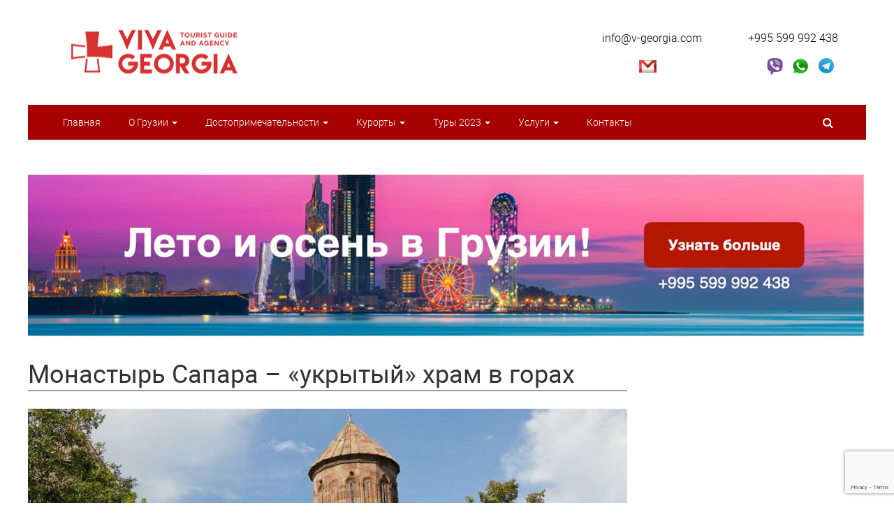

--- FILE ---
content_type: text/html; charset=UTF-8
request_url: https://v-georgia.com/showplaces/gornyj-monastyr-sapara/
body_size: 22345
content:
<!DOCTYPE html>
<html lang="ru-RU">
<head>
    <meta charset="UTF-8">
    <meta http-equiv="X-UA-Compatible" content="IE=edge">
    <meta name="viewport" content="width=device-width, initial-scale=1.0, maximum-scale=1.0, user-scalable=no"/>
    <style type="text/css">
        div.propsperity{display:none;}
    </style>
            <link rel="shortcut icon" href="https://v-georgia.com/wp-content/uploads/2017/05/favicon.png">
    
    <link rel="profile" href="http://gmpg.org/xfn/11">

                <script defer src="[data-uri]"></script>
                <script defer src="[data-uri]"></script>
    
<!-- This site is optimized with the Yoast SEO plugin v11.8 - https://yoast.com/wordpress/plugins/seo/ -->
<title>Монастырь Сапара (Сафара) в Ахалцихе, Грузия - фото и описание</title>
<meta name="description" content="Особенности горного монастыря Сапара. Посещение храма, его местонахождение и другая полезная для туристов информация на нашем сайте."/>
<link rel="canonical" href="https://v-georgia.com/showplaces/gornyj-monastyr-sapara/" />
<meta property="og:locale" content="ru_RU" />
<meta property="og:type" content="article" />
<meta property="og:title" content="Монастырь Сапара (Сафара) в Ахалцихе, Грузия - фото и описание" />
<meta property="og:description" content="Особенности горного монастыря Сапара. Посещение храма, его местонахождение и другая полезная для туристов информация на нашем сайте." />
<meta property="og:url" content="https://v-georgia.com/showplaces/gornyj-monastyr-sapara/" />
<meta property="og:site_name" content="Отдых в Грузии - туры в Грузию, цены 2024| Viva Georgia" />
<meta property="article:publisher" content="https://www.facebook.com/vgeorgiacom/" />
<meta property="og:image" content="https://v-georgia.com/wp-content/uploads/2015/07/sapara2.jpg" />
<meta property="og:image:secure_url" content="https://v-georgia.com/wp-content/uploads/2015/07/sapara2.jpg" />
<meta property="og:image:width" content="1024" />
<meta property="og:image:height" content="600" />
<!-- / Yoast SEO plugin. -->

<link rel='dns-prefetch' href='//www.google.com' />
<link rel='dns-prefetch' href='//maps.googleapis.com' />
<link rel='dns-prefetch' href='//s.w.org' />
<link rel='stylesheet' id='jqueryui-css'  href='https://v-georgia.com/wp-content/themes/georgia-theme-v2/css/jquery-ui.min.css' type='text/css' media='all' />
<link rel='stylesheet' id='pt-cv-public-style-css'  href='https://v-georgia.com/wp-content/cache/autoptimize/css/autoptimize_single_51bcbfb1a010eb8105da42eb4449cf2d.css?ver=2.5.0.1' type='text/css' media='all' />
<link rel='stylesheet' id='pt-cv-public-pro-style-css'  href='https://v-georgia.com/wp-content/plugins/pt-content-views-pro/public/assets/css/cvpro.min.css?ver=4.7.3' type='text/css' media='all' />
<link rel='stylesheet' id='cpsh-shortcodes-css'  href='https://v-georgia.com/wp-content/cache/autoptimize/css/autoptimize_single_eeb616c7d096549b9792359164dafe24.css?ver=1.0.1' type='text/css' media='all' />
<link rel='stylesheet' id='contact-form-7-css'  href='https://v-georgia.com/wp-content/cache/autoptimize/css/autoptimize_single_8983e25a91f5c9981fb973bdbe189d33.css?ver=5.1.7' type='text/css' media='all' />
<link rel='stylesheet' id='related-posts-by-taxonomy-css'  href='https://v-georgia.com/wp-content/cache/autoptimize/css/autoptimize_single_ef87605f3e119bb43a79486ebaae3979.css?ver=5.2.2' type='text/css' media='all' />
<link rel='stylesheet' id='wp-postratings-css'  href='https://v-georgia.com/wp-content/cache/autoptimize/css/autoptimize_single_c9dc6f1ef374d733a82d1682278e5b55.css?ver=1.90' type='text/css' media='all' />
<link rel='stylesheet' id='toc-screen-css'  href='https://v-georgia.com/wp-content/themes/georgia-theme-v2/library/table-of-contents-plus/screen.min.css?ver=1509' type='text/css' media='all' />
<link rel='stylesheet' id='bootstrap_css-css'  href='https://v-georgia.com/wp-content/themes/georgia-theme-v2/css/bootstrap.min.css?ver=1' type='text/css' media='all' />
<link rel='stylesheet' id='fa_css-css'  href='https://v-georgia.com/wp-content/themes/georgia-theme-v2/css/font-awesome.min.css?ver=1' type='text/css' media='screen' />
<link rel='stylesheet' id='all_css-css'  href='https://v-georgia.com/wp-content/cache/autoptimize/css/autoptimize_single_e5a7e54eca580131fef82545a94a42f8.css?ver=1' type='text/css' media='screen' />
<link rel='stylesheet' id='style-css'  href='https://v-georgia.com/wp-content/cache/autoptimize/css/autoptimize_single_ac8bbecb47e97406d3c721ebc09dcf8e.css?ver=1' type='text/css' media='screen' />
<link rel='stylesheet' id='child-css'  href='https://v-georgia.com/wp-content/cache/autoptimize/css/autoptimize_single_7caaca2717801a76b95cf1b7cbcebc8d.css?ver=1' type='text/css' media='screen' />
<link rel='stylesheet' id='sf-style-css'  href='https://v-georgia.com/wp-content/cache/autoptimize/css/autoptimize_single_223e270fee52f48b10fa1ed11783a693.css?ver=5.2.2' type='text/css' media='all' />
<script type='text/javascript' src='https://v-georgia.com/wp-includes/js/jquery/jquery.js?ver=1.12.4-wp' id="jquery-core-js"></script>
<script defer type='text/javascript' src='https://v-georgia.com/wp-includes/js/jquery/jquery-migrate.min.js?ver=1.4.1' id="jquery-migrate-js"></script>
<link rel='https://api.w.org/' href='https://v-georgia.com/wp-json/' />
<link rel="EditURI" type="application/rsd+xml" title="RSD" href="https://v-georgia.com/xmlrpc.php?rsd" />
<link rel="wlwmanifest" type="application/wlwmanifest+xml" href="https://v-georgia.com/wp-includes/wlwmanifest.xml" /> 
<meta name="generator" content="WordPress 5.2.2" />
<link rel='shortlink' href='https://v-georgia.com/?p=3588' />
<link rel="alternate" type="application/json+oembed" href="https://v-georgia.com/wp-json/oembed/1.0/embed?url=https%3A%2F%2Fv-georgia.com%2Fshowplaces%2Fgornyj-monastyr-sapara%2F" />
<link rel="alternate" type="text/xml+oembed" href="https://v-georgia.com/wp-json/oembed/1.0/embed?url=https%3A%2F%2Fv-georgia.com%2Fshowplaces%2Fgornyj-monastyr-sapara%2F&#038;format=xml" />
<style type="text/css">div#toc_container {background: #f5f6fa;border: 1px solid #ffffff;}</style><!-- Нет версии AMPHTML для этого URL. -->		<style type="text/css" id="wp-custom-css">
			@media screen and (max-width:768px) {
	.telegramm-banner {
		display: none;
	}
	.telegramm-banner-mobile {
		text-align: center;
		margin-top: 70px;
	}
}
@media screen and (min-width:769px) {
	.telegramm-banner-mobile {
		display: none;
	}
}		</style>
		    <style>.navbar .nav > li {
            position: relative;
            display: block;
            float: left !important;
        }</style>

            <!-- Custom CSS -->
        <style>#fixed_header,
header .search,
.content .search button,
.tab_widget .nav-tabs,
.comment-form input[type="submit"],
aside .subscribe_widget .widgettitle,
.widget_wysija .wysija-submit,
.more-link:before, 
.show_other_show, 
.show_other_close, 
.hide_left_side, 
.show_left_side, 
.page404 .search button,
.letter_tag_widget a,
.wpmfco_form_wrap .wpcf7-form .wpcf7-form-control.wpcf7-submit,
.category_form .wpcf7-form .wpcf7-form-control.wpcf7-submit,
.cta_block .cta_btn,
.child_cats_list_wrap .child_cats_list li a{background-color:#a60000;}
.soc_btns>li.vk:hover>a,
.soc_btns>li.fb:hover>a,
.soc_btns>li.odn:hover>a,
.soc_btns>li.gpl:hover>a,
.soc_btns>li.tw:hover>a,
.soc_btns>li.rss:hover>a,
header .nav .open > a, 
header .nav .open > a:hover,
header .nav .open > a:focus,
header .dropdown-menu > li > a:hover,
header .dropdown-menu > li > a:focus,
header .dropdown-menu > li >span:hover,
header .dropdown-menu > li >span:focus,
header .dropdown-menu > li.current-menu-item >span,
header ul>li.current-post-ancestor >a,
header ul>li.current-post-ancestor:hover >a,
header ul>li.current-menu-ancestor >a,
header ul>li.current-menu-ancestor:hover >a,
header ul>li.current-menu-ancestor >span,
header ul>li.current-menu-ancestor:hover >span,
.search_form_button:hover,
.content .search button:hover,
header .nav > li > a:hover, header .nav > li > a:focus,header .nav > .active > span,
.widget_wysija .wysija-submit:hover,
.tab_widget .nav > li > a:hover, .tab_widget .nav > li > a:focus,.tab_widget .nav-tabs > li.active > a, .tab_widget .nav-tabs > li.active > a:hover, .tab_widget .nav-tabs > li.active > a:focus,
.tag_list li a:hover,
.comment-form input[type="submit"]:hover,
.more-link:hover,
.more-link:hover, .more-link:hover:before,
.show_other_show:hover,
.show_other_close:hover,
hide_left_side, show_left_side,
.page404 .search button:hover,
ul.mm-list>li.current-post-ancestor >a:not([class="mm-subopen"]),
ul.mm-list>li.current-post-ancestor:hover >a:not([class="mm-subopen"]),
ul.mm-list>li.current-menu-ancestor >a:not([class="mm-subopen"]),
ul.mm-list>li.current-menu-ancestor:hover >a:not([class="mm-subopen"]),
ul.mm-list>li.current-menu-item>a:not([class="mm-subopen"]),
ul.mm-list>li.current-menu-item:hover>a:not([class="mm-subopen"]),
.mmcall,
.widget_sidebar_cats_ul li a:hover,
.letter_tag_widget a:hover,
.wpmfco_form_wrap .wpcf7-form .wpcf7-form-control.wpcf7-submit:hover,
.category_form .wpcf7-form .wpcf7-form-control.wpcf7-submit:hover,
.cta_block .cta_btn:hover,
header ul>li.current-category-ancestor >a,
header ul>li.current-category-ancestor:hover >a,
ul.mm-list>li.current-category-ancestor >a:not([class="mm-subopen"]),
ul.mm-list>li.current-category-ancestor:hover >a:not([class="mm-subopen"]),
.current-cat-parent .children .current-cat a,
.widget_sidebar_cats_ul .current-cat a,
.tag_list .current-tag a,
.current-cat-parent .children .current-cat .children li a:hover,
.wpmfco_form_wrap .wpcf7-form .wpcf7-form-control.wpcf7-submit:hover,
.category_form .wpcf7-form .wpcf7-form-control.wpcf7-submit:hover,
.child_cats_list_wrap .child_cats_list li a:hover{background-color:#d83131;}
.content .search.result_form  input, 
.page404 .search input{border-top:0px solid inherit;border-bottom:0px solid inherit; border-left:0px solid inherit; border-right:0px solid inherit;}
body{font-family:Roboto;font-weight:normal;font-style:normal;}
.nav > li >span,
.sm_post_box .post_title a,
.lg_post_box .post_title a,
.md_post_box .post_title a,
.tab_widget .nav-tabs > li > a,
.nav > li > a, 
.nav > li >span,
.content .widgettitle,
footer .widgettitle,
.footer_top .header-text .site_name,
.footer_top .header-text .site_description,
.topic_list> li> a,
.comment-respond .comment-reply-title,
.post_controller>li>a,
.comment-author .fn,
.comment-reply-link,
h1, h2, h3, h4, h5, h6, 
.main_text .nav > li > a,
.main_text h4.panel-title a,
.error_number, 
.error_description,
.col_3 .popular_widget .md_post_box .post_title a,
.col_2 .md_post_box .post_title a,
aside .widget_wysija.subscribe_widget h2,
.popular_widget .md_post_box .post_title a,
.content aside .widgettitle,				
.head_top .header-text .site_description,
.head_top .header-text .site_name,
.main_text div.panel-title a,
.widget_sidebar_cats_ul li a{font-family:Roboto;}
.attention.green{border-top:0px solid inherit;}
.attention.green{border-right:0px solid inherit;}
.attention.green{border-bottom:0px solid inherit;}
.attention.green{border-left:0px solid inherit;}
.attention.orange{border-top:0px solid inherit;}
.attention.orange{border-right:0px solid inherit;}
.attention.orange{border-bottom:0px solid inherit;}
.attention.orange{border-left:0px solid inherit;}
.attention.red{border-top:0px solid inherit;}
.attention.red{border-right:0px solid inherit;}
.attention.red{border-bottom:0px solid inherit;}
.attention.red{border-left:0px solid inherit;}
.linked_box{border-top:0px solid inherit;}
.linked_box{border-right:0px solid inherit;}
.linked_box{border-bottom:0px solid inherit;}
.linked_box{border-left:0px solid inherit;}
.subscribe_box{border-top:0px solid inherit;}
.subscribe_box{border-right:0px solid inherit;}
.subscribe_box{border-bottom:0px solid inherit;}
.subscribe_box{border-left:0px solid inherit;}

.logo_img{width:200px; padding-left: 19px;}
.pp_form{padding:30px 0; background:#f0f0f0;}
.pp_form .wpcf7-form-control{  display: block;  border: 1px solid #e1e1e1;  padding: 0 15px;  width: 100%;  font-size: 14px;  height: 34px;  line-height: 34px;  font-style: italic;  outline: none;}
.pp_form .wpcf7-form-control.wpcf7-textarea {height: 166px; line-height: 20px; padding: 5px 15px;}
.pp_form .wpcf7-form-control.wpcf7-submit {background-color: #a60000; color: white;}
.pp_form .wpcf7-form-control.wpcf7-submit:hover {background-color: #d83131;}
.pp_form .wpcf7-form-control.wpcf7-recaptcha {clear: both; border: none !important; padding: 0 !important; margin: 0 auto 20px !important; width: 304px !important; max-width: 100%; height: auto !important;}
.pp_form p{margin:0;}
.pp_form h3{margin-top:0; text-align:center; margin-bottom:20px;}</style>
        <!-- Custom CSS -->
    
    
    

    <meta name="google-site-verification" content="pr-djumkmVa9B-_ExzrEFUJ2DG-DU7r0ow0f2E6Bc-U"/>
    <meta name="yandex-verification" content="5757fa723d332a4a"/>
    <meta name="yandex-verification" content="e11b80e00b61299d"/>
    <script async custom-element="amp-analytics" src="https://cdn.ampproject.org/v0/amp-analytics-0.1.js"></script>
    <script async src="https://cdn.ampproject.org/v0.js"></script>
<script src="//code.jivo.ru/widget/F6DCVgdhy7" async></script>
</head>
<body class="showplaces-template-default single single-showplaces postid-3588">
<amp-analytics type="googleanalytics">
    <script type="application/json">
        {
            "vars": {
                "account": "103774389-1"
            },
            "triggers": {
                "trackPageview": {
                    "on": "visible",
                    "request": "pageview"
                }
            }
        }
    </script>
</amp-analytics>
<amp-analytics type="metrika">
    <script type="application/json">
        {
            "vars": {
                "counterId": "42258594",
                "yaParams": "{\"key\":\"value\",\"__ymu\":{\"user_param_key\":\"user_param_value\"}}"
            },
            "triggers": {
                "notBounce": {
                    "on": "timer",
                    "timerSpec": {
                        "immediate": false,
                        "interval": 15,
                        "maxTimerLength": 16
                    },
                    "request": "notBounce"
                },
                "halfScroll": {
                    "on": "scroll",
                    "scrollSpec": {
                        "verticalBoundaries": [
                            50
                        ]
                    }
                },
                "partsScroll": {
                    "on": "scroll",
                    "scrollSpec": {
                        "verticalBoundaries": [
                            25,
                            90
                        ]
                    }
                }
            }
        }
    </script>
</amp-analytics>
    <!-- Yandex.Metrics Code -->
    <!-- Yandex.Metrika counter -->
<script type="text/javascript">
    (function (d, w, c) {
        (w[c] = w[c] || []).push(function() {
            try {
                w.yaCounter42258594 = new Ya.Metrika2({
                    id:42258594,
                    clickmap:true,
                    trackLinks:true,
                    accurateTrackBounce:true,
                    webvisor:true
                });
            } catch(e) { }
        });

        var n = d.getElementsByTagName("script")[0],
            s = d.createElement("script"),
            f = function () { n.parentNode.insertBefore(s, n); };
        s.type = "text/javascript";
        s.async = true;
        s.src = "https://mc.yandex.ru/metrika/tag.js";

        if (w.opera == "[object Opera]") {
            d.addEventListener("DOMContentLoaded", f, false);
        } else { f(); }
    })(document, window, "yandex_metrika_callbacks2");
</script>
<noscript><div><img src="https://mc.yandex.ru/watch/42258594" style="position:absolute; left:-9999px;" alt="" /></div></noscript>
<!-- /Yandex.Metrika counter -->    <!-- Yandex.Metrics Code -->
    <div id="fb-root"></div>
        <script defer src="[data-uri]"></script><div class="wrap_for_nav" id="wrap_for_nav">
    <div class="site_wrap">
        <header>
                            <div class="head_top" id="head_top_block" style="">
                    <div class="container ">
                        <div class="row">
                            <div class="col-lg-8 col-md-8 col-sm-8 col-xs-12  relative">
                                <div class="logo">
                                    <a href="https://v-georgia.com">
                                                                                    <div class="logo_img">
                                                <img src="/wp-content/uploads/mainlogo.png" alt="Туристическое агентство VIVA GEORGIA - Туры В Грузию" class="">
                                            </div>
                                                                            </a>
                                </div>
                            </div>
                            <div class="col-lg-2 col-md-2 col-xs-12">
                                <div class="contacts_head2">
                                    <div class="mail2"><a href="mailto:info@v-georgia.com">info@v-georgia.com</a></div>
                                    <p class="iconp" style="text-align: center;"><img style="cursor:pointer;" onclick="document.location.href='mailto:info@v-georgia.com';" src="/wp-content/themes/georgia-theme-v2/img/mailicon.png" alt="Контакты: e-mail"></p>
                                </div>
                            </div>
                            <!-- <div class="col-lg-2 col-md-2 col-xs-12">
                                <div class="contacts_head2">
                                    <span><a href="tel:+74952680772">+7 (495) 268-07-72</a></span>
                                    <p><a href="#callbackhunter">Перезвоним бесплатно</a></p>
                                </div>
                            </div> -->
                            <div class="col-lg-2 col-md-2 col-xs-12">
                                <div class="contacts_head2">
                                    <div class="tel2"><span><a href="tel:+995599992438">+995 599 992 438</a></span></div>
                                    <p>
                                        <img style="cursor:pointer;" onclick="document.location.href='viber://chat?number=%2B995599992438';" src="/wp-content/uploads/soc-contacts2-viber.png" alt="Контакты: Viber">
                                        <img style="cursor:pointer;" onclick="document.location.href='https://wa.me/995599992438';" src="/wp-content/uploads/soc-contacts2-whatsapp.png" alt="Контакты: Whatsapp">
                                        <img style="cursor:pointer;" onclick="document.location.href='https://t.me/+995599992438';" src="/wp-content/uploads/soc-contacts2-tg.png" alt="Контакты: Telegram">
                                    </p>
                                </div>
                            </div>
                        </div>
                    </div>
                </div>
                <div id="fixed_header" class="affix-top ">
                    <div class="container">
                        <div class="row">
                            <div class="col-lg-11 col-md-11 col-sm-10 col-xs-10">
                                
            <div class="site_main_menu_wrap">
            <nav id="site_main_menu" class="site_main_menu">
                <ul id="menu-glavnoe-menyu" class="nav navbar-nav"><li id="menu-item-14090" class="menu-item menu-item-type-post_type menu-item-object-page menu-item-home menu-item-14090"><a title="Главная" href="https://v-georgia.com/">Главная</a></li>
<li id="menu-item-908" class="menu-item menu-item-type-custom menu-item-object-custom menu-item-has-children menu-item-908 dropdown"><a title="О Грузии" href="#" data-toggle="dropdown" class="dropdown-toggle" aria-haspopup="true">О Грузии <span class="caret"></span></a>
<ul role="menu" class=" dropdown-menu">
	<li id="menu-item-6664" class="menu-item menu-item-type-post_type menu-item-object-page menu-item-6664"><a title="Коротко о Грузии" href="https://v-georgia.com/korotko-o-gruzii/">Коротко о Грузии</a></li>
	<li id="menu-item-13576" class="menu-item menu-item-type-taxonomy menu-item-object-category menu-item-13576"><a title="ТОП 100 достопримечательностей Грузии" href="https://v-georgia.com/top-dostoprimechatelnostej-gruzii/">ТОП 100 достопримечательностей Грузии</a></li>
	<li id="menu-item-15704" class="menu-item menu-item-type-post_type menu-item-object-tours menu-item-15704"><a title="Курорты Грузии" href="https://v-georgia.com/tours/kurorty-gruzii/">Курорты Грузии</a></li>
	<li id="menu-item-10204" class="menu-item menu-item-type-taxonomy menu-item-object-category menu-item-has-children menu-item-10204 dropdown"><a title="Советы туристу" href="https://v-georgia.com/sovety-turistu/">Советы туристу</a>
	<ul role="menu" class=" dropdown-menu">
		<li id="menu-item-10203" class="menu-item menu-item-type-taxonomy menu-item-object-category menu-item-10203"><a title="Заметки путешественника" href="https://v-georgia.com/zametki-puteshestvennika/">Заметки путешественника</a></li>
	</ul>
</li>
	<li id="menu-item-961" class="menu-item menu-item-type-post_type menu-item-object-page menu-item-961"><a title="Визы и таможенные правила" href="https://v-georgia.com/vizy-tamozhennye-pravila-dokumenty/">Визы и таможенные правила</a></li>
	<li id="menu-item-962" class="menu-item menu-item-type-post_type menu-item-object-page menu-item-962"><a title="О деньгах" href="https://v-georgia.com/kursy-valyut-banki-obmen/">О деньгах</a></li>
	<li id="menu-item-11145" class="menu-item menu-item-type-post_type menu-item-object-page menu-item-11145"><a title="Транспорт" href="https://v-georgia.com/vse-pro-transport-v-gruzii/">Транспорт</a></li>
	<li id="menu-item-11477" class="menu-item menu-item-type-taxonomy menu-item-object-category menu-item-11477"><a title="Климат и погода" href="https://v-georgia.com/klimat-i-pogoda/">Климат и погода</a></li>
	<li id="menu-item-963" class="menu-item menu-item-type-post_type menu-item-object-page menu-item-963"><a title="Мобильная связь в Грузии" href="https://v-georgia.com/mobilnaya-svyaz/">Мобильная связь в Грузии</a></li>
	<li id="menu-item-968" class="menu-item menu-item-type-post_type menu-item-object-page menu-item-968"><a title="Религия Грузии" href="https://v-georgia.com/religiya/">Религия Грузии</a></li>
	<li id="menu-item-966" class="menu-item menu-item-type-taxonomy menu-item-object-category menu-item-has-children menu-item-966 dropdown"><a title="Виноделие" href="https://v-georgia.com/drugoj-alkogol/">Виноделие</a>
	<ul role="menu" class=" dropdown-menu">
		<li id="menu-item-6697" class="menu-item menu-item-type-taxonomy menu-item-object-category menu-item-6697"><a title="Легенды и тосты" href="https://v-georgia.com/legends/">Легенды и тосты</a></li>
	</ul>
</li>
	<li id="menu-item-9865" class="menu-item menu-item-type-taxonomy menu-item-object-category menu-item-9865"><a title="Национальные блюда Грузии" href="https://v-georgia.com/gastronomiya/">Национальные блюда Грузии</a></li>
	<li id="menu-item-10202" class="menu-item menu-item-type-taxonomy menu-item-object-category menu-item-10202"><a title="Правила этикета" href="https://v-georgia.com/pravila-etiketa/">Правила этикета</a></li>
	<li id="menu-item-6665" class="menu-item menu-item-type-post_type menu-item-object-page menu-item-6665"><a title="Мини-словарик" href="https://v-georgia.com/mini-slovarik/">Мини-словарик</a></li>
	<li id="menu-item-11454" class="menu-item menu-item-type-taxonomy menu-item-object-category menu-item-11454"><a title="Интересные факты о Грузии" href="https://v-georgia.com/interesno-o-gruzii/">Интересные факты о Грузии</a></li>
	<li id="menu-item-9899" class="menu-item menu-item-type-taxonomy menu-item-object-category menu-item-9899"><a title="Новости" href="https://v-georgia.com/novosti/">Новости</a></li>
	<li id="menu-item-6700" class="menu-item menu-item-type-taxonomy menu-item-object-category menu-item-6700"><a title="Фото Грузии" href="https://v-georgia.com/photo/">Фото Грузии</a></li>
</ul>
</li>
<li id="menu-item-1197" class="menu-item menu-item-type-custom menu-item-object-custom menu-item-has-children menu-item-1197 dropdown"><a title="Достопримечательности" href="#" data-toggle="dropdown" class="dropdown-toggle" aria-haspopup="true">Достопримечательности <span class="caret"></span></a>
<ul role="menu" class=" dropdown-menu">
	<li id="menu-item-15715" class="menu-item menu-item-type-post_type menu-item-object-tours menu-item-15715"><a title="Виды курортов" href="https://v-georgia.com/tours/vidy-kurortov/">Виды курортов</a></li>
	<li id="menu-item-6670" class="menu-item menu-item-type-taxonomy menu-item-object-showplaces_cat menu-item-6670"><a title="Города" href="https://v-georgia.com/showplaces_cat/goroda/">Города</a></li>
	<li id="menu-item-6650" class="menu-item menu-item-type-taxonomy menu-item-object-category menu-item-6650"><a title="Регионы" href="https://v-georgia.com/regions/">Регионы</a></li>
	<li id="menu-item-1192" class="menu-item menu-item-type-taxonomy menu-item-object-showplaces_cat current-showplaces-ancestor current-menu-parent current-showplaces-parent menu-item-1192"><a title="Храмы" href="https://v-georgia.com/showplaces_cat/xramy-i-monastyri/">Храмы</a></li>
	<li id="menu-item-10708" class="menu-item menu-item-type-taxonomy menu-item-object-showplaces_cat menu-item-10708"><a title="Парки и заповедники" href="https://v-georgia.com/showplaces_cat/parki-i-zapovedniki/">Парки и заповедники</a></li>
	<li id="menu-item-10707" class="menu-item menu-item-type-taxonomy menu-item-object-showplaces_cat menu-item-has-children menu-item-10707 dropdown"><a title="Природные объекты" href="https://v-georgia.com/showplaces_cat/prirodnye-obekty/">Природные объекты</a>
	<ul role="menu" class=" dropdown-menu">
		<li id="menu-item-10709" class="menu-item menu-item-type-taxonomy menu-item-object-showplaces_cat menu-item-10709"><a title="Водоемы" href="https://v-georgia.com/showplaces_cat/vodoemy/">Водоемы</a></li>
		<li id="menu-item-10710" class="menu-item menu-item-type-taxonomy menu-item-object-showplaces_cat menu-item-10710"><a title="Водопады" href="https://v-georgia.com/showplaces_cat/vodopady/">Водопады</a></li>
		<li id="menu-item-1188" class="menu-item menu-item-type-taxonomy menu-item-object-showplaces_cat menu-item-1188"><a title="Каньоны и ущелья" href="https://v-georgia.com/showplaces_cat/kaneny/">Каньоны и ущелья</a></li>
		<li id="menu-item-10711" class="menu-item menu-item-type-taxonomy menu-item-object-showplaces_cat menu-item-10711"><a title="Пещеры" href="https://v-georgia.com/showplaces_cat/peshhery/">Пещеры</a></li>
	</ul>
</li>
	<li id="menu-item-10714" class="menu-item menu-item-type-taxonomy menu-item-object-showplaces_cat menu-item-10714"><a title="Крепости и замки" href="https://v-georgia.com/showplaces_cat/ruiny/">Крепости и замки</a></li>
	<li id="menu-item-10715" class="menu-item menu-item-type-taxonomy menu-item-object-showplaces_cat menu-item-10715"><a title="Музеи и галереи" href="https://v-georgia.com/showplaces_cat/culture/">Музеи и галереи</a></li>
	<li id="menu-item-10712" class="menu-item menu-item-type-taxonomy menu-item-object-showplaces_cat menu-item-10712"><a title="Винодельни и шато" href="https://v-georgia.com/showplaces_cat/vinodelni-i-shato/">Винодельни и шато</a></li>
	<li id="menu-item-10713" class="menu-item menu-item-type-taxonomy menu-item-object-showplaces_cat menu-item-10713"><a title="Другие интересности" href="https://v-georgia.com/showplaces_cat/drugie-interesnosti/">Другие интересности</a></li>
	<li id="menu-item-10716" class="menu-item menu-item-type-taxonomy menu-item-object-showplaces_cat menu-item-10716"><a title="Советуем посмотреть" href="https://v-georgia.com/showplaces_cat/mustsee/">Советуем посмотреть</a></li>
</ul>
</li>
<li id="menu-item-15714" class="menu-item menu-item-type-custom menu-item-object-custom menu-item-has-children menu-item-15714 dropdown"><a title="Курорты" href="#" data-toggle="dropdown" class="dropdown-toggle" aria-haspopup="true">Курорты <span class="caret"></span></a>
<ul role="menu" class=" dropdown-menu">
	<li id="menu-item-15706" class="menu-item menu-item-type-post_type menu-item-object-tours menu-item-15706"><a title="Курорты на море" href="https://v-georgia.com/tours/kurorty-na-more/">Курорты на море</a></li>
	<li id="menu-item-15705" class="menu-item menu-item-type-post_type menu-item-object-tours menu-item-15705"><a title="Города курорты" href="https://v-georgia.com/tours/goroda-kurorty-gruzii/">Города курорты</a></li>
	<li id="menu-item-15709" class="menu-item menu-item-type-post_type menu-item-object-tours menu-item-15709"><a title="Лечебные курорты" href="https://v-georgia.com/tours/lechebnie-kurorty-gruzii/">Лечебные курорты</a></li>
	<li id="menu-item-15708" class="menu-item menu-item-type-post_type menu-item-object-tours menu-item-15708"><a title="СПА курорты" href="https://v-georgia.com/tours/spa-kurorty-v-gruzii/">СПА курорты</a></li>
	<li id="menu-item-15710" class="menu-item menu-item-type-post_type menu-item-object-tours menu-item-15710"><a title="Термальные курорты" href="https://v-georgia.com/tours/termalnye-istochniki-gruzii/">Термальные курорты</a></li>
	<li id="menu-item-15707" class="menu-item menu-item-type-post_type menu-item-object-tours menu-item-15707"><a title="Курорты у озера" href="https://v-georgia.com/tours/kurorty-gruzii-u-ozera/">Курорты у озера</a></li>
	<li id="menu-item-15711" class="menu-item menu-item-type-post_type menu-item-object-tours menu-item-15711"><a title="Минеральные воды Грузии" href="https://v-georgia.com/tours/mineralnye-vody-gruzii/">Минеральные воды Грузии</a></li>
	<li id="menu-item-15713" class="menu-item menu-item-type-post_type menu-item-object-tours menu-item-15713"><a title="Горнолыжные курорты" href="https://v-georgia.com/tours/kurorty-gruzii-gornolyzhnye/">Горнолыжные курорты</a></li>
	<li id="menu-item-15712" class="menu-item menu-item-type-post_type menu-item-object-tours menu-item-15712"><a title="Зимние курорты" href="https://v-georgia.com/tours/zimnie-kurorty-v-gruzii/">Зимние курорты</a></li>
</ul>
</li>
<li id="menu-item-17821" class="menu-item menu-item-type-custom menu-item-object-custom menu-item-has-children menu-item-17821 dropdown"><a title="Туры 2023" href="#" data-toggle="dropdown" class="dropdown-toggle" aria-haspopup="true">Туры 2023 <span class="caret"></span></a>
<ul role="menu" class=" dropdown-menu">
	<li id="menu-item-57747" class="menu-item menu-item-type-custom menu-item-object-custom menu-item-57747"><a title="ОНЛАЙН ПОДБОР ТУРОВ" href="https://v-georgia.com/tours/">ОНЛАЙН ПОДБОР ТУРОВ</a></li>
	<li id="menu-item-57719" class="menu-item menu-item-type-custom menu-item-object-custom menu-item-57719"><a title="Отдых на море" href="https://v-georgia.com/tours/kurorty-na-more/">Отдых на море</a></li>
	<li id="menu-item-57720" class="menu-item menu-item-type-custom menu-item-object-custom menu-item-57720"><a title="Туры по городам" href="https://v-georgia.com/tours_cat/gorodskie/">Туры по городам</a></li>
	<li id="menu-item-57722" class="menu-item menu-item-type-custom menu-item-object-custom menu-item-57722"><a title="Авторские туры" href="https://v-georgia.com/tours_cat/avtorskie-tury/">Авторские туры</a></li>
	<li id="menu-item-57723" class="menu-item menu-item-type-custom menu-item-object-custom menu-item-57723"><a title="Экскурсионные туры" href="https://v-georgia.com/tours_cat/ehkskursionnye-tury/">Экскурсионные туры</a></li>
	<li id="menu-item-57721" class="menu-item menu-item-type-custom menu-item-object-custom menu-item-57721"><a title="Путевки на лечение" href="https://v-georgia.com/tours_cat/lechebnye/">Путевки на лечение</a></li>
	<li id="menu-item-57724" class="menu-item menu-item-type-custom menu-item-object-custom menu-item-57724"><a title="Активные (экстрим)" href="https://v-georgia.com/tours_cat/ekstrim-xajking/">Активные (экстрим)</a></li>
	<li id="menu-item-57725" class="menu-item menu-item-type-custom menu-item-object-custom menu-item-57725"><a title="На праздники" href="https://v-georgia.com/tours_cat/sezonnye/">На праздники</a></li>
	<li id="menu-item-57726" class="menu-item menu-item-type-custom menu-item-object-custom menu-item-57726"><a title="Горнолыжные туры" href="https://v-georgia.com/tours_cat/gornolyzhnye/">Горнолыжные туры</a></li>
</ul>
</li>
<li id="menu-item-1032" class="menu-item menu-item-type-custom menu-item-object-custom menu-item-has-children menu-item-1032 dropdown"><a title="Услуги" href="#" data-toggle="dropdown" class="dropdown-toggle" aria-haspopup="true">Услуги <span class="caret"></span></a>
<ul role="menu" class=" dropdown-menu">
	<li id="menu-item-12142" class="menu-item menu-item-type-post_type menu-item-object-page menu-item-12142"><a title="Скидки на проживание в отелях" href="https://v-georgia.com/poluchite-skidku-ot-5-do-25-na-prozhivanie-v-lyubom-otele-so-skidochnoj-programmoj-v-georgia/">Скидки на проживание в отелях</a></li>
	<li id="menu-item-12898" class="menu-item menu-item-type-post_type menu-item-object-page menu-item-12898"><a title="Организация экскурсий и туров" href="https://v-georgia.com/organizaciya-ekskursij-i-turov-po-gruzii/">Организация экскурсий и туров</a></li>
	<li id="menu-item-14823" class="menu-item menu-item-type-taxonomy menu-item-object-tours_cat menu-item-14823"><a title="Авторские туры" href="https://v-georgia.com/tours_cat/avtorskie-tury/">Авторские туры</a></li>
	<li id="menu-item-12977" class="menu-item menu-item-type-post_type menu-item-object-page menu-item-12977"><a title="Корпоративный туризм" href="https://v-georgia.com/korporativnyj-turizm-organizaciya-turov-dlya-v-gruzii/">Корпоративный туризм</a></li>
	<li id="menu-item-13351" class="menu-item menu-item-type-post_type menu-item-object-page menu-item-13351"><a title="Детский отдых" href="https://v-georgia.com/detskij-otdyx-organizaciya-turov-v-gruziyu/">Детский отдых</a></li>
</ul>
</li>
<li id="menu-item-14088" class="menu-item menu-item-type-post_type menu-item-object-page menu-item-14088"><a title="Контакты" href="https://v-georgia.com/kontakty/">Контакты</a></li>
</ul>            </nav>		
        </div>
                                    </div>
                            <div class="col-lg-1 col-md-1 col-sm-2 col-xs-2">
                                <div class="relative">
                                    <button class="search_form_button pull-right"><i class="fa fa-search fc888888"></i>
                                    </button>
                                    <form class="pull-right search" role="search" id="searchform_head"
                                          action="https://v-georgia.com/">
                                        <input id="search" type="text" placeholder="Поиск по сайту" name="s"
                                               autocomplete="off">
                                    </form>
                                </div>
                            </div>
                        </div>
                    </div>
                </div>
                                         <div class="telegramm-banner">
    <a href="/tours/kurorty-na-more/">
        <img src="/wp-content/uploads/banners/banner_leto_1_1.jpg">
    </a>
</div>
<div class="telegramm-banner-mobile">
    <a href="/tours/kurorty-na-more/">
        <img src="/wp-content/uploads/banners/banner_leto_1_2.jpg">
    </a>
</div>
                    </header>
        <a id="scroll_to_top_button" class="scroll_to_top_button" href="#wrap_for_nav" data-show="500">
            <i class="fa fa-arrow-up"></i>
        </a>
        <div id="for_pars">



<section class="content">
    <div class="container container-cont">
        <div class="row">

            <div class="col-lg-9 col-md-9 col-sm-12 col-xs-12 maincontentarea">
                <div class="single_articel catalog">

                    <div class="mb10">
                                            </div>

                    
                            <h1 class="widgettitle">Монастырь Сапара – «укрытый» храм в горах</h1>



                            <div class="main_text mb30">


                                <div class="post_main_thumbnail">
                                    <img width="858" height="503" src="https://v-georgia.com/wp-content/uploads/2015/07/sapara2-858x503.jpg" class="attachment-medium size-medium wp-post-image" alt="Монастырь Сапара" />                                </div>

                                <!-- labels -->
                                <div class="catalog_summary mb30">
                                    <div class="row">
                                        <div class="col-md-12 col-xs-12">

                                            <dl class="dl-horizontal">

                                                                                                    <dt>Адрес:</dt>
                                                    <dd>Окрестности г. Ахалцихе</dd>
                                                
                                            </dl>
                                        </div>
                                    </div>


                                        <style type = "text/css">

        .acf-map {
            width: 100%;
            height: 250px;
            border: none;
            margin: 0;
        }

    </style>
    <script defer src="[data-uri]"></script>
                                                <div class="acf-map">
                                                <div class="marker" data-lat="41.6020678" data-lng="43.03104669999993">Safara Monastery, Samtskhe-Javakheti, Georgia</div>
                                            </div>
                                            
                                </div>

                                
                                    <p><strong>Грузия</strong> – душевная страна во многих смыслах этого слова. Возможно поэтому на ее территории так много монастырей, где обитают добрые, смиренные и мудрые люди. Прикоснуться к мудрости веков, узнать больше об истории этой прекрасной страны можно в древнем монастыре Сапара (Сафара).</p>
<div class="attention green"><span><i class="fa" style="background: url(https://v-georgia.com/wp-content/themes/georgia-theme-v2/img/icons/ok.png) no-repeat;"></i></span><div class="att_text">Собираетесь в Грузию? Напишите на <strong><a href="mailto:info@v-georgia.com">info@v-georgia.com</a></strong> &#8212; мы составим для вас оптимальный маршрут путешествия. Приезжайте, а мы постараемся сделать ваш отдых незабываемым! Получить бесплатную консультацию можно по телефонам: <strong><span class="phonestrong"><img  title="vg_telephone " src="/wp-content/uploads/2016/02/vg_telephone.png"  alt="Монастырь Сапара – «укрытый» храм в горах"  width="27px" height="27px"> <a href="tel:+74952680772">+7 (495) 268-07-72</a></span> или +995 599 992 438</strong></div></div>
<p><img  title="sapara1 " class="aligncenter wp-image-20305 size-full" src="https://v-georgia.com/wp-content/uploads/2015/07/sapara1.jpg"  alt="Монастырь Сапара – «укрытый» храм в горах"  width="1024" height="600" /></p>
<p>Дословно название монастыря переводится как «укрытый». Он расположен на одной из вершин горы в ущелье, будто укутанный и скрытый от посторонних глаз пушистым лесом.</p>
<p>Храм был построен в X веке. Доподлинно не известно, кто и по какой причине возвел его. Первым храмом комплекса является Церковь Успения – простое здание, сложенное из каменных плит. Примечательно внутренним убранством – необычными капетелями колонн.</p>
<p>Здание самого монастыря появилось немного позже – в период расцвета монгольской империи,  когда местное княжество Самцхе почти получило независимость. Монастырь возвел Саргис Джакели – местный правитель XIII века, который в старости сам стал монахом этого монастыря. Храм назван в его честь – Святого Сабы – имени, которое он принял после пострига в монахи. В XVI веке комплекс пережил турецкую оккупацию, был закрыт в советское время и пустовал много лет.</p>
<p><img class="aligncenter size-full wp-image-20307"  title="sapara3 "  src="https://v-georgia.com/wp-content/uploads/2015/07/sapara3.jpg"  alt="Монастырь Сапара – «укрытый» храм в горах"  width="1024" height="600" />Монастырь знаменит своими фресками, которые, несмотря на долгие годы набегов и разграблений, хорошо сохранились.</p>
<p>Монахи рассказывают, что во время одного из набегов мусульманские солдаты не решились затереть лица ангелов. Настолько их поразили фрески. Правда это или нет – не известно, но фрески действительно впечатляют.</p>
<p>Стены храма обильно украшены замысловатой и красивой резьбой. Здесь потрудился талантливый мастер, вложивший душу в свое творение. И милосердное время сберегло эту красоту для нас.</p>
<div class="attention green"><span><i class="fa" style="background: url(https://v-georgia.com/wp-content/themes/georgia-theme-v2/img/icons/ok.png) no-repeat;"></i></span><div class="att_text">Собираетесь в Грузию? Напишите на <strong><a href="mailto:info@v-georgia.com">info@v-georgia.com</a></strong> &#8212; мы составим для вас оптимальный маршрут путешествия. Приезжайте, а мы постараемся сделать ваш отдых незабываемым! Получить бесплатную консультацию можно по телефонам: <strong><span class="phonestrong"><img  title="vg_telephone " src="/wp-content/uploads/2016/02/vg_telephone.png"  alt="Монастырь Сапара – «укрытый» храм в горах"  width="27px" height="27px"> <a href="tel:+74952680772">+7 (495) 268-07-72</a></span> или +995 599 992 438</strong></div></div>
<p>Немного поодаль храмов выше по склону горы находится крепостное сооружение с тремя башнями, окруженными небольшой каменной стеной. А ниже по склону можно наблюдать развалины других зданий комплекса – бывших келий, сложенных из камня или высеченных в скале.</p>
<p>Интересным фактом является то, что все купола строений сложены из каменных плит, а это является не типичным архитектурным решением для грузинских строителей того времени. Это сложная римская технология, требующая от ремесленника особого мастерства, но позволяющая строить на века. Благодаря этому сам храм и его внутреннее убранство так хорошо сохранились.</p>
<p><img  title="sapara4 " class="aligncenter wp-image-20306 size-full" src="https://v-georgia.com/wp-content/uploads/2015/07/sapara4.jpg"  alt="Монастырь Сапара – «укрытый» храм в горах"  width="860" height="580" /></p>
<p>На данный момент это действующий мужской монастырь. На территории комплекса идут активные реставрационные и восстановительные работы. Здесь постоянно проживают порядка двадцати монахов и их послушников.</p>
<p>Добраться до храмового комплекса можно несколькими способами. Пешая дорога может занять несколько часов и показаться трудной, но путешественник сполна насладится красотой здешних мест. Из Тбилиси регулярно ходит маршрутка до города <a href="https://v-georgia.com/showplaces/axalcixe-gorod-u-srednevekovoj-kreposti/">Ахалцихе</a>. От него до монастыря протяженность пути составляет около 4 километров пешего пути по прямой или 12 километров по дороге. Вначале нужно добраться до деревни Хрели, откуда ведет грунтовая дорога к храму. В 2016 году дорогу к храму отремонтировали &#8212; теперь сюда можно добраться на любом автомобиле. Дорога по серпантину занимает около получаса.</p>
<p>На данный момент посещение храма бесплатно, но лучше прихватить с собой пожертвование – охотнее всего монахи принимают в дар продукты. Подаяние – скорее формальность, которую примут с большой благодарностью и, скорее всего, предложат вам попробовать вино собственного производства.</p>
<p>В Сапаре очень умиротворенная атмосфера. Монастырь совершенно лишен мрачности и монументальности, хотя внешне больше напоминает крепость, чем храм.</p>

                                                                    <span style="font-size: 20px; font-weight: 300;">Галерея</span>
                                    <div class="catalog__gallery">
		<style type='text/css'>
			#gallery-1 {
				margin: auto;
			}
			#gallery-1 .gallery-item {
				float: left;
				margin-top: 10px;
				text-align: center;
				width: 50%;
			}
			#gallery-1 img {
				border: 2px solid #cfcfcf;
			}
			#gallery-1 .gallery-caption {
				margin-left: 0;
			}
			/* see gallery_shortcode() in wp-includes/media.php */
		</style>
		<div id='gallery-1' class='gallery galleryid-3588 gallery-columns-2 gallery-size-full'><dl class='gallery-item'>
			<dt class='gallery-icon landscape'>
				<img width="751" height="748" src="https://v-georgia.com/wp-content/uploads/2015/07/170903028.jpg" class="attachment-full size-full" alt="Монастырь Сапара – «укрытый» храм в горах" />
			</dt></dl><dl class='gallery-item'>
			<dt class='gallery-icon landscape'>
				<img width="762" height="508" src="https://v-georgia.com/wp-content/uploads/2015/07/170903124.jpg" class="attachment-full size-full" alt="Монастырь Сапара – «укрытый» храм в горах" />
			</dt></dl><br style="clear: both" /><dl class='gallery-item'>
			<dt class='gallery-icon landscape'>
				<img width="560" height="373" src="https://v-georgia.com/wp-content/uploads/2015/07/14.jpg" class="attachment-full size-full" alt="Монастырь Сапара – «укрытый» храм в горах" />
			</dt></dl><dl class='gallery-item'>
			<dt class='gallery-icon landscape'>
				<img width="560" height="373" src="https://v-georgia.com/wp-content/uploads/2015/07/02.jpg" class="attachment-full size-full" alt="Монастырь Сапара – «укрытый» храм в горах" />
			</dt></dl><br style="clear: both" /><dl class='gallery-item'>
			<dt class='gallery-icon portrait'>
				<img width="510" height="765" src="https://v-georgia.com/wp-content/uploads/2015/07/170903074.jpg" class="attachment-full size-full" alt="Монастырь Сапара – «укрытый» храм в горах" />
			</dt></dl><dl class='gallery-item'>
			<dt class='gallery-icon landscape'>
				<img width="761" height="508" src="https://v-georgia.com/wp-content/uploads/2015/07/170903140.jpg" class="attachment-full size-full" alt="Монастырь Сапара – «укрытый» храм в горах" />
			</dt></dl><br style="clear: both" /><dl class='gallery-item'>
			<dt class='gallery-icon landscape'>
				<img width="759" height="507" src="https://v-georgia.com/wp-content/uploads/2015/07/170903177.jpg" class="attachment-full size-full" alt="Монастырь Сапара – «укрытый» храм в горах" />
			</dt></dl><dl class='gallery-item'>
			<dt class='gallery-icon landscape'>
				<img width="759" height="507" src="https://v-georgia.com/wp-content/uploads/2015/07/170903188.jpg" class="attachment-full size-full" alt="Монастырь Сапара – «укрытый» храм в горах" />
			</dt></dl><br style="clear: both" /><dl class='gallery-item'>
			<dt class='gallery-icon landscape'>
				<img width="759" height="507" src="https://v-georgia.com/wp-content/uploads/2015/07/170903274.jpg" class="attachment-full size-full" alt="Монастырь Сапара – «укрытый» храм в горах" />
			</dt></dl><dl class='gallery-item'>
			<dt class='gallery-icon landscape'>
				<img width="759" height="507" src="https://v-georgia.com/wp-content/uploads/2015/07/170903335.jpg" class="attachment-full size-full" alt="Монастырь Сапара – «укрытый» храм в горах" />
			</dt></dl><br style="clear: both" /><dl class='gallery-item'>
			<dt class='gallery-icon portrait'>
				<img width="854" height="1280" src="https://v-georgia.com/wp-content/uploads/2015/07/iaprangi-sapara.jpg" class="attachment-full size-full" alt="" />
			</dt></dl><dl class='gallery-item'>
			<dt class='gallery-icon portrait'>
				<img width="853" height="1280" src="https://v-georgia.com/wp-content/uploads/2015/07/sapara-1.jpg" class="attachment-full size-full" alt="" />
			</dt></dl><br style="clear: both" /><dl class='gallery-item'>
			<dt class='gallery-icon portrait'>
				<img width="853" height="1280" src="https://v-georgia.com/wp-content/uploads/2015/07/sapara-3.jpg" class="attachment-full size-full" alt="" />
			</dt></dl><dl class='gallery-item'>
			<dt class='gallery-icon portrait'>
				<img width="853" height="1280" src="https://v-georgia.com/wp-content/uploads/2015/07/sapara-4.jpg" class="attachment-full size-full" alt="" />
			</dt></dl><br style="clear: both" /><dl class='gallery-item'>
			<dt class='gallery-icon portrait'>
				<img width="853" height="1280" src="https://v-georgia.com/wp-content/uploads/2015/07/sapara-5.jpg" class="attachment-full size-full" alt="" />
			</dt></dl><dl class='gallery-item'>
			<dt class='gallery-icon portrait'>
				<img width="853" height="1280" src="https://v-georgia.com/wp-content/uploads/2015/07/sapara-6.jpg" class="attachment-full size-full" alt="" />
			</dt></dl><br style="clear: both" /><dl class='gallery-item'>
			<dt class='gallery-icon portrait'>
				<img width="853" height="1280" src="https://v-georgia.com/wp-content/uploads/2015/07/sapara-7.jpg" class="attachment-full size-full" alt="" />
			</dt></dl><dl class='gallery-item'>
			<dt class='gallery-icon portrait'>
				<img width="839" height="1280" src="https://v-georgia.com/wp-content/uploads/2015/07/sapara-8.jpg" class="attachment-full size-full" alt="" />
			</dt></dl><br style="clear: both" /><dl class='gallery-item'>
			<dt class='gallery-icon portrait'>
				<img width="853" height="1280" src="https://v-georgia.com/wp-content/uploads/2015/07/sapara-9.jpg" class="attachment-full size-full" alt="" />
			</dt></dl>
			<br style='clear: both' />
		</div>

</div>
                                    
                               <!-- <div class="mb30 single_content_share">
                                    <div class="left_top_corner"></div>
                                    <div class="right_top_corner"></div>
                                    <div class="left_bottom_corner"></div>
                                    <div class="right_bottom_corner"></div>
                                    <span class="share_ttl">Понравилась статья? Поделитесь!</span>
                                    
    <noindex>
        <div class="after_article_soc_buttons">
            <div class="social-likes" data-url="http://v-georgia.com/showplaces/gornyj-monastyr-sapara/">
                <div class="facebook" title="Поделиться ссылкой на Фейсбуке">Facebook</div>
                <div class="twitter" title="Поделиться ссылкой в Твиттере">Twitter</div>
                <div class="vkontakte" title="Поделиться ссылкой во Вконтакте">Вконтакте</div>
                <div class="odnoklassniki" title="Поделиться ссылкой в Одноклассниках">Одноклассники</div>
                <div class="plusone" title="Поделиться ссылкой в Гугл-плюсе">Google+</div>
            </div>
        </div>
    </noindex>


                                    </div>

                            </div>

                            			<div class="banner_card" style="margin:40px 0 20px">
			<a href="/book/"><img src="https://v-georgia.com/wp-content/uploads/2017/06/bannerbookfooter.jpg" alt="" style="max-width:100%;height:auto;"></a>
		</div>
	    -->



                             
<div id="comments" class="comments-area">
 
     
     
</div><!-- #comments -->
                                            </div>
            </div>


            <!-- ASIDE START -->
            <div class="col-xs-12 col-lg-3 col-md-3 col-sm-12 ">
                <aside><div id="text-2" class="widget widget_all widget_text">			<div class="textwidget"><a href="/poluchite-skidku-ot-5-do-25-na-prozhivanie-v-lyubom-otele-so-skidochnoj-programmoj-v-georgia/">
<img class="aligncenter size-full wp-image-7910" src="/wp-content/uploads/2016/10/banner_skidki_hotel_320x300.jpg" alt="Скидки на отели в Грузии"></a>

<a href="/organizaciya-ekskursij-i-turov-po-gruzii/"><img class="aligncenter size-full wp-image-7910" src="/wp-content/uploads/banners/akciya-banner.jpg" alt="Отдых в Грузии в 2017" /></a>

<a href="/tours/kurorty-na-more/ " id="hny2023" style="position:sticky;top:20px;"><img class="aligncenter size-full wp-image-7910" src="/wp-content/uploads/banners/banner_leto_2_2.jpg" alt="Горнолыжные курорты Грузии" /></a>

<script defer src="[data-uri]"></script></div>
		</div><div id="text-5" class="widget widget_all widget_text">			<div class="textwidget"><noindex><!-- VK Widget -->
<div id="vk_groups"></div>
<script defer src="[data-uri]"></script></noindex></div>
		</div></aside>            </div>
            <!-- ASIDE END -->
        </div>
    </div>

</section>

</div>
</div>
<div class="clearfix"></div>
    <footer>
       <div class="footer_top">
            <div class="container">
                <div class="row">
                    <div class="col-lg-4 col-md-4 col-sm-12 col-xs-12">

                                                    <div class="widgettitle">Доп. информация</div>
                        
                                                    <div class="menu-footer-one-container"><ul id="menu-footer-one" class="menu"><li id="menu-item-15728" class="menu-item menu-item-type-post_type menu-item-object-tours menu-item-15728"><a href="https://v-georgia.com/tours/kurorty-gruzii/">Курорты Грузии</a></li>
<li id="menu-item-14098" class="menu-item menu-item-type-custom menu-item-object-custom menu-item-14098"><a href="https://v-georgia.com/showplaces/">Достопримечательности</a></li>
<li id="menu-item-14099" class="menu-item menu-item-type-post_type menu-item-object-page menu-item-14099"><a href="https://v-georgia.com/informaciya-dlya-turistov/">Информация для туристов</a></li>
<li id="menu-item-7302" class="menu-item menu-item-type-post_type menu-item-object-page menu-item-7302"><a href="https://v-georgia.com/kontakty/">Контакты</a></li>
</ul></div>                        
                    </div>
                    <div class="col-lg-4 col-md-4 col-sm-12 col-xs-12">

                                                    <div class="widgettitle">Отдых и Туры</div>
                                                                            <div class="menu-footer-two-container"><ul id="menu-footer-two" class="menu"><li id="menu-item-15720" class="menu-item menu-item-type-post_type menu-item-object-tours menu-item-15720"><a href="https://v-georgia.com/tours/kurorty-na-more/">Курорты на море</a></li>
<li id="menu-item-15730" class="menu-item menu-item-type-post_type menu-item-object-tours menu-item-15730"><a href="https://v-georgia.com/tours/otdyh-v-batumi/">Отдых в Батуми</a></li>
<li id="menu-item-15725" class="menu-item menu-item-type-post_type menu-item-object-tours menu-item-15725"><a href="https://v-georgia.com/tours/goroda-kurorty-gruzii/">Города курорты</a></li>
<li id="menu-item-15729" class="menu-item menu-item-type-post_type menu-item-object-tours menu-item-15729"><a href="https://v-georgia.com/tours/otdyx-v-gruzii-tbilisi/">Отдых в Тбилиси</a></li>
<li id="menu-item-15721" class="menu-item menu-item-type-post_type menu-item-object-tours menu-item-15721"><a href="https://v-georgia.com/tours/lechebnie-kurorty-gruzii/">Лечебные курорты</a></li>
</ul></div>                        
                    </div>

                    <div class="col-lg-4 col-md-4 col-xs-12">

                        <!-- <div class="contacts_head3">
                             <span><a href="tel:+74952680772">+7 (495) 268-07-72</a></span>
                            <p><a href="#callbackhunter">Перезвоним бесплатно</a></p>
                        </div> -->
                        <div class="contacts_head3">
                            <div class="tel2"><span><a href="tel:+995599992438">+995 599 992 438</a></span></div>
                              <p><img src="/wp-content/uploads/soc-contacts2.png" alt="Контакты: Viber, Whatsapp, Telegram"></p>
                        </div>

                        <div class="contacts_head3">
                            <div class="mail2"><span><a href="mailto:info@v-georgia.com">info@v-georgia.com</a></span></div>
                        </div>

                    </div>
                </div>
            </div>
        </div>
        <div class="copyright">
            <div class="container">
                <div class="row">
                    <div class="col-lg-8 col-md-5 col-sm-12 col-xs-12 text-left"></div>
                    <div class="col-lg-1 col-md-5 col-sm-12 col-xs-12 text-right"><div id="post-ratings-3588" class="post-ratings" itemscope itemtype="https://schema.org/Article" data-nonce="7086f743f5"><img id="rating_3588_1" src="https://v-georgia.com/wp-content/plugins/wp-postratings/images/stars/rating_off.gif" alt="1 Star" title="1 Star" onmouseover="current_rating(3588, 1, '1 Star');" onmouseout="ratings_off(0, 0, 0);" onclick="rate_post();" onkeypress="rate_post();" style="cursor: pointer; border: 0px;" /><img id="rating_3588_2" src="https://v-georgia.com/wp-content/plugins/wp-postratings/images/stars/rating_off.gif" alt="2 Stars" title="2 Stars" onmouseover="current_rating(3588, 2, '2 Stars');" onmouseout="ratings_off(0, 0, 0);" onclick="rate_post();" onkeypress="rate_post();" style="cursor: pointer; border: 0px;" /><img id="rating_3588_3" src="https://v-georgia.com/wp-content/plugins/wp-postratings/images/stars/rating_off.gif" alt="3 Stars" title="3 Stars" onmouseover="current_rating(3588, 3, '3 Stars');" onmouseout="ratings_off(0, 0, 0);" onclick="rate_post();" onkeypress="rate_post();" style="cursor: pointer; border: 0px;" /><img id="rating_3588_4" src="https://v-georgia.com/wp-content/plugins/wp-postratings/images/stars/rating_off.gif" alt="4 Stars" title="4 Stars" onmouseover="current_rating(3588, 4, '4 Stars');" onmouseout="ratings_off(0, 0, 0);" onclick="rate_post();" onkeypress="rate_post();" style="cursor: pointer; border: 0px;" /><img id="rating_3588_5" src="https://v-georgia.com/wp-content/plugins/wp-postratings/images/stars/rating_off.gif" alt="5 Stars" title="5 Stars" onmouseover="current_rating(3588, 5, '5 Stars');" onmouseout="ratings_off(0, 0, 0);" onclick="rate_post();" onkeypress="rate_post();" style="cursor: pointer; border: 0px;" /><meta itemprop="name" content="Монастырь Сапара – «укрытый» храм в горах" /><meta itemprop="headline" content="Монастырь Сапара – «укрытый» храм в горах" /><meta itemprop="description" content="Грузия &ndash; душевная страна во многих смыслах этого слова. Возможно поэтому на ее территории так много монастырей, где обитают добрые, смиренные и мудрые люди. Прикоснуться к мудрости веков, узнать больш..." /><meta itemprop="datePublished" content="2015-07-02T21:40:04+00:00" /><meta itemprop="dateModified" content="2023-04-10T19:35:06+00:00" /><meta itemprop="url" content="https://v-georgia.com/showplaces/gornyj-monastyr-sapara/" /><meta itemprop="author" content="Администрация Viva-Georgia" /><meta itemprop="mainEntityOfPage" content="https://v-georgia.com/showplaces/gornyj-monastyr-sapara/" /><div style="display: none;" itemprop="image" itemscope itemtype="https://schema.org/ImageObject"><meta itemprop="url" content="https://v-georgia.com/wp-content/uploads/2015/07/sapara2-430x239.jpg" /><meta itemprop="width" content="430" /><meta itemprop="height" content="239" /></div><div style="display: none;" itemprop="publisher" itemscope itemtype="https://schema.org/Organization"><meta itemprop="name" content="Отдых в Грузии - туры в Грузию, цены 2024| Viva Georgia" /><meta itemprop="url" content="https://v-georgia.com" /><div itemprop="logo" itemscope itemtype="https://schema.org/ImageObject"><meta itemprop="url" content="" /></div></div></div><div id="post-ratings-3588-loading" class="post-ratings-loading"><img src="https://v-georgia.com/wp-content/plugins/wp-postratings/images/loading.gif" width="16" height="16" class="post-ratings-image" /> Загрузка...</div></div>
                    <div class="col-lg-3 col-md-5 col-sm-12 col-xs-12 text-right">
                        &copy; 2026. <a href="https://v-georgia.com" title="Отдых в Грузии">Отдых в Грузии</a> по низким ценам.
                    </div>
                </div>
            </div>
        </div>





    </div>
    </footer>
<script defer type='text/javascript' src='https://v-georgia.com/wp-includes/js/jquery/ui/core.min.js?ver=1.11.4' id="jquery-ui-core-js"></script>
<script defer type='text/javascript' src='https://v-georgia.com/wp-includes/js/jquery/ui/datepicker.min.js?ver=1.11.4' id="jquery-ui-datepicker-js"></script>
<script defer src="[data-uri]"></script>
<script defer src="[data-uri]"></script>
<script defer type='text/javascript' src='https://v-georgia.com/wp-content/cache/autoptimize/js/autoptimize_single_1534f06aa2b1b721a45372f8238e2461.js?ver=5.1.7' id="contact-form-7-js"></script>
<script defer src="[data-uri]"></script>
<script defer type='text/javascript' src='https://v-georgia.com/wp-content/cache/autoptimize/js/autoptimize_single_353a0276db8427669e31db593443ad53.js?ver=2.5.0.1' id="pt-cv-content-views-script-js"></script>
<script defer type='text/javascript' src='https://v-georgia.com/wp-content/plugins/pt-content-views-pro/public/assets/js/cvpro.min.js?ver=4.7.3' id="pt-cv-public-pro-script-js"></script>
<script defer src="[data-uri]"></script>
<script defer type='text/javascript' src='https://v-georgia.com/wp-content/cache/autoptimize/js/autoptimize_single_830dae7fb9dfd5ac1879a83dd028083d.js?ver=1.90' id="wp-postratings-js"></script>
<script defer type='text/javascript' src='https://www.google.com/recaptcha/api.js?render=6LdQ5eUUAAAAAKPcGqGihCtbTZuaN8Q0xc7UlRpA&#038;ver=3.0' id="google-recaptcha-js"></script>
<script defer type='text/javascript' src='https://v-georgia.com/wp-content/themes/georgia-theme-v2/library/table-of-contents-plus/front.min.js?ver=1509' id="toc-front-js"></script>
<script defer type='text/javascript' src='https://v-georgia.com/wp-content/themes/georgia-theme-v2/js/bootstrap.min.js?ver=1' id="bootstrap_js-js"></script>
<script defer type='text/javascript' src='https://v-georgia.com/wp-content/themes/georgia-theme-v2/js/social-likes.min.js?ver=1' id="social_js-js"></script>
<script defer type='text/javascript' src='https://v-georgia.com/wp-content/themes/georgia-theme-v2/js/jquery.bxslider.min.js?ver=1' id="bx_js-js"></script>
<script defer type='text/javascript' src='https://maps.googleapis.com/maps/api/js?key=AIzaSyC7w3hjS-b0USGJaGVuWJ-tAbn7gw3Hbuk&#038;callback=initMap&#038;ver=1' id="gmaps_api-js"></script>
<script defer type='text/javascript' src='https://v-georgia.com/wp-content/cache/autoptimize/js/autoptimize_single_7e29b292ee4efc71795bf951573f6644.js?ver=1' id="cookie_js-js"></script>
<script defer type='text/javascript' src='https://v-georgia.com/wp-content/cache/autoptimize/js/autoptimize_single_4a8839383a2fa4a29306d611736c99be.js?ver=1' id="scripts-js"></script>
<script defer type='text/javascript' src='https://v-georgia.com/wp-content/themes/georgia-theme-v2/js/script.min.js?ver=1' id="script_min_js-js"></script>
<script defer type='text/javascript' src='https://v-georgia.com/wp-content/cache/autoptimize/js/autoptimize_single_c38de716f579f91d831f4036f8685a55.js' id="newscript-js"></script>
<script defer type='text/javascript' src='https://v-georgia.com/wp-content/cache/autoptimize/js/autoptimize_single_69101659b1c9496eaa9cd3e714008460.js?ver=5.2.2' id="bootstrap-shortcodes-tooltip-js"></script>
<script defer type='text/javascript' src='https://v-georgia.com/wp-content/cache/autoptimize/js/autoptimize_single_9946c3d5c35ca41eb46af73a38ad6bf1.js?ver=5.2.2' id="bootstrap-shortcodes-popover-js"></script>
<script defer type='text/javascript' src='https://v-georgia.com/wp-includes/js/jquery/ui/widget.min.js?ver=1.11.4' id="jquery-ui-widget-js"></script>
<script defer type='text/javascript' src='https://v-georgia.com/wp-includes/js/jquery/ui/mouse.min.js?ver=1.11.4' id="jquery-ui-mouse-js"></script>
<script defer type='text/javascript' src='https://v-georgia.com/wp-includes/js/jquery/ui/slider.min.js?ver=1.11.4' id="jquery-ui-slider-js"></script>
<script defer type='text/javascript' src='https://v-georgia.com/wp-content/cache/autoptimize/js/autoptimize_single_0074c063ffabcd2fc48d39bfc8b592bb.js?ver=5.2.2' id="sf-script-js"></script>
<script defer type='text/javascript' src='https://v-georgia.com/wp-includes/js/wp-embed.min.js?ver=5.2.2' id="wp-embed-js"></script>
<script defer src="[data-uri]"></script>
</div>
<script type="text/javascript" src="//cdn.callbackhunter.com/cbh.js?hunter_code=4a037f00c6407a7407924af3a59f168d" charset="UTF-8" async="async"></script>
            <div id="vk_api_transport"></div>
        <script defer src="[data-uri]"></script>


<script>
  (function(i,s,o,g,r,a,m){i['GoogleAnalyticsObject']=r;i[r]=i[r]||function(){
  (i[r].q=i[r].q||[]).push(arguments)},i[r].l=1*new Date();a=s.createElement(o),
  m=s.getElementsByTagName(o)[0];a.async=1;a.src=g;m.parentNode.insertBefore(a,m)
  })(window,document,'script','https://www.google-analytics.com/analytics.js','ga');

  ga('create', 'UA-103774389-1', 'auto');
  ga('send', 'pageview');

</script>

<script defer src="[data-uri]"></script>
</body>
</html>


<script defer src="[data-uri]"></script>

--- FILE ---
content_type: text/html; charset=utf-8
request_url: https://www.google.com/recaptcha/api2/anchor?ar=1&k=6LdQ5eUUAAAAAKPcGqGihCtbTZuaN8Q0xc7UlRpA&co=aHR0cHM6Ly92LWdlb3JnaWEuY29tOjQ0Mw..&hl=en&v=PoyoqOPhxBO7pBk68S4YbpHZ&size=invisible&anchor-ms=20000&execute-ms=30000&cb=qjsed7ldoc2
body_size: 48487
content:
<!DOCTYPE HTML><html dir="ltr" lang="en"><head><meta http-equiv="Content-Type" content="text/html; charset=UTF-8">
<meta http-equiv="X-UA-Compatible" content="IE=edge">
<title>reCAPTCHA</title>
<style type="text/css">
/* cyrillic-ext */
@font-face {
  font-family: 'Roboto';
  font-style: normal;
  font-weight: 400;
  font-stretch: 100%;
  src: url(//fonts.gstatic.com/s/roboto/v48/KFO7CnqEu92Fr1ME7kSn66aGLdTylUAMa3GUBHMdazTgWw.woff2) format('woff2');
  unicode-range: U+0460-052F, U+1C80-1C8A, U+20B4, U+2DE0-2DFF, U+A640-A69F, U+FE2E-FE2F;
}
/* cyrillic */
@font-face {
  font-family: 'Roboto';
  font-style: normal;
  font-weight: 400;
  font-stretch: 100%;
  src: url(//fonts.gstatic.com/s/roboto/v48/KFO7CnqEu92Fr1ME7kSn66aGLdTylUAMa3iUBHMdazTgWw.woff2) format('woff2');
  unicode-range: U+0301, U+0400-045F, U+0490-0491, U+04B0-04B1, U+2116;
}
/* greek-ext */
@font-face {
  font-family: 'Roboto';
  font-style: normal;
  font-weight: 400;
  font-stretch: 100%;
  src: url(//fonts.gstatic.com/s/roboto/v48/KFO7CnqEu92Fr1ME7kSn66aGLdTylUAMa3CUBHMdazTgWw.woff2) format('woff2');
  unicode-range: U+1F00-1FFF;
}
/* greek */
@font-face {
  font-family: 'Roboto';
  font-style: normal;
  font-weight: 400;
  font-stretch: 100%;
  src: url(//fonts.gstatic.com/s/roboto/v48/KFO7CnqEu92Fr1ME7kSn66aGLdTylUAMa3-UBHMdazTgWw.woff2) format('woff2');
  unicode-range: U+0370-0377, U+037A-037F, U+0384-038A, U+038C, U+038E-03A1, U+03A3-03FF;
}
/* math */
@font-face {
  font-family: 'Roboto';
  font-style: normal;
  font-weight: 400;
  font-stretch: 100%;
  src: url(//fonts.gstatic.com/s/roboto/v48/KFO7CnqEu92Fr1ME7kSn66aGLdTylUAMawCUBHMdazTgWw.woff2) format('woff2');
  unicode-range: U+0302-0303, U+0305, U+0307-0308, U+0310, U+0312, U+0315, U+031A, U+0326-0327, U+032C, U+032F-0330, U+0332-0333, U+0338, U+033A, U+0346, U+034D, U+0391-03A1, U+03A3-03A9, U+03B1-03C9, U+03D1, U+03D5-03D6, U+03F0-03F1, U+03F4-03F5, U+2016-2017, U+2034-2038, U+203C, U+2040, U+2043, U+2047, U+2050, U+2057, U+205F, U+2070-2071, U+2074-208E, U+2090-209C, U+20D0-20DC, U+20E1, U+20E5-20EF, U+2100-2112, U+2114-2115, U+2117-2121, U+2123-214F, U+2190, U+2192, U+2194-21AE, U+21B0-21E5, U+21F1-21F2, U+21F4-2211, U+2213-2214, U+2216-22FF, U+2308-230B, U+2310, U+2319, U+231C-2321, U+2336-237A, U+237C, U+2395, U+239B-23B7, U+23D0, U+23DC-23E1, U+2474-2475, U+25AF, U+25B3, U+25B7, U+25BD, U+25C1, U+25CA, U+25CC, U+25FB, U+266D-266F, U+27C0-27FF, U+2900-2AFF, U+2B0E-2B11, U+2B30-2B4C, U+2BFE, U+3030, U+FF5B, U+FF5D, U+1D400-1D7FF, U+1EE00-1EEFF;
}
/* symbols */
@font-face {
  font-family: 'Roboto';
  font-style: normal;
  font-weight: 400;
  font-stretch: 100%;
  src: url(//fonts.gstatic.com/s/roboto/v48/KFO7CnqEu92Fr1ME7kSn66aGLdTylUAMaxKUBHMdazTgWw.woff2) format('woff2');
  unicode-range: U+0001-000C, U+000E-001F, U+007F-009F, U+20DD-20E0, U+20E2-20E4, U+2150-218F, U+2190, U+2192, U+2194-2199, U+21AF, U+21E6-21F0, U+21F3, U+2218-2219, U+2299, U+22C4-22C6, U+2300-243F, U+2440-244A, U+2460-24FF, U+25A0-27BF, U+2800-28FF, U+2921-2922, U+2981, U+29BF, U+29EB, U+2B00-2BFF, U+4DC0-4DFF, U+FFF9-FFFB, U+10140-1018E, U+10190-1019C, U+101A0, U+101D0-101FD, U+102E0-102FB, U+10E60-10E7E, U+1D2C0-1D2D3, U+1D2E0-1D37F, U+1F000-1F0FF, U+1F100-1F1AD, U+1F1E6-1F1FF, U+1F30D-1F30F, U+1F315, U+1F31C, U+1F31E, U+1F320-1F32C, U+1F336, U+1F378, U+1F37D, U+1F382, U+1F393-1F39F, U+1F3A7-1F3A8, U+1F3AC-1F3AF, U+1F3C2, U+1F3C4-1F3C6, U+1F3CA-1F3CE, U+1F3D4-1F3E0, U+1F3ED, U+1F3F1-1F3F3, U+1F3F5-1F3F7, U+1F408, U+1F415, U+1F41F, U+1F426, U+1F43F, U+1F441-1F442, U+1F444, U+1F446-1F449, U+1F44C-1F44E, U+1F453, U+1F46A, U+1F47D, U+1F4A3, U+1F4B0, U+1F4B3, U+1F4B9, U+1F4BB, U+1F4BF, U+1F4C8-1F4CB, U+1F4D6, U+1F4DA, U+1F4DF, U+1F4E3-1F4E6, U+1F4EA-1F4ED, U+1F4F7, U+1F4F9-1F4FB, U+1F4FD-1F4FE, U+1F503, U+1F507-1F50B, U+1F50D, U+1F512-1F513, U+1F53E-1F54A, U+1F54F-1F5FA, U+1F610, U+1F650-1F67F, U+1F687, U+1F68D, U+1F691, U+1F694, U+1F698, U+1F6AD, U+1F6B2, U+1F6B9-1F6BA, U+1F6BC, U+1F6C6-1F6CF, U+1F6D3-1F6D7, U+1F6E0-1F6EA, U+1F6F0-1F6F3, U+1F6F7-1F6FC, U+1F700-1F7FF, U+1F800-1F80B, U+1F810-1F847, U+1F850-1F859, U+1F860-1F887, U+1F890-1F8AD, U+1F8B0-1F8BB, U+1F8C0-1F8C1, U+1F900-1F90B, U+1F93B, U+1F946, U+1F984, U+1F996, U+1F9E9, U+1FA00-1FA6F, U+1FA70-1FA7C, U+1FA80-1FA89, U+1FA8F-1FAC6, U+1FACE-1FADC, U+1FADF-1FAE9, U+1FAF0-1FAF8, U+1FB00-1FBFF;
}
/* vietnamese */
@font-face {
  font-family: 'Roboto';
  font-style: normal;
  font-weight: 400;
  font-stretch: 100%;
  src: url(//fonts.gstatic.com/s/roboto/v48/KFO7CnqEu92Fr1ME7kSn66aGLdTylUAMa3OUBHMdazTgWw.woff2) format('woff2');
  unicode-range: U+0102-0103, U+0110-0111, U+0128-0129, U+0168-0169, U+01A0-01A1, U+01AF-01B0, U+0300-0301, U+0303-0304, U+0308-0309, U+0323, U+0329, U+1EA0-1EF9, U+20AB;
}
/* latin-ext */
@font-face {
  font-family: 'Roboto';
  font-style: normal;
  font-weight: 400;
  font-stretch: 100%;
  src: url(//fonts.gstatic.com/s/roboto/v48/KFO7CnqEu92Fr1ME7kSn66aGLdTylUAMa3KUBHMdazTgWw.woff2) format('woff2');
  unicode-range: U+0100-02BA, U+02BD-02C5, U+02C7-02CC, U+02CE-02D7, U+02DD-02FF, U+0304, U+0308, U+0329, U+1D00-1DBF, U+1E00-1E9F, U+1EF2-1EFF, U+2020, U+20A0-20AB, U+20AD-20C0, U+2113, U+2C60-2C7F, U+A720-A7FF;
}
/* latin */
@font-face {
  font-family: 'Roboto';
  font-style: normal;
  font-weight: 400;
  font-stretch: 100%;
  src: url(//fonts.gstatic.com/s/roboto/v48/KFO7CnqEu92Fr1ME7kSn66aGLdTylUAMa3yUBHMdazQ.woff2) format('woff2');
  unicode-range: U+0000-00FF, U+0131, U+0152-0153, U+02BB-02BC, U+02C6, U+02DA, U+02DC, U+0304, U+0308, U+0329, U+2000-206F, U+20AC, U+2122, U+2191, U+2193, U+2212, U+2215, U+FEFF, U+FFFD;
}
/* cyrillic-ext */
@font-face {
  font-family: 'Roboto';
  font-style: normal;
  font-weight: 500;
  font-stretch: 100%;
  src: url(//fonts.gstatic.com/s/roboto/v48/KFO7CnqEu92Fr1ME7kSn66aGLdTylUAMa3GUBHMdazTgWw.woff2) format('woff2');
  unicode-range: U+0460-052F, U+1C80-1C8A, U+20B4, U+2DE0-2DFF, U+A640-A69F, U+FE2E-FE2F;
}
/* cyrillic */
@font-face {
  font-family: 'Roboto';
  font-style: normal;
  font-weight: 500;
  font-stretch: 100%;
  src: url(//fonts.gstatic.com/s/roboto/v48/KFO7CnqEu92Fr1ME7kSn66aGLdTylUAMa3iUBHMdazTgWw.woff2) format('woff2');
  unicode-range: U+0301, U+0400-045F, U+0490-0491, U+04B0-04B1, U+2116;
}
/* greek-ext */
@font-face {
  font-family: 'Roboto';
  font-style: normal;
  font-weight: 500;
  font-stretch: 100%;
  src: url(//fonts.gstatic.com/s/roboto/v48/KFO7CnqEu92Fr1ME7kSn66aGLdTylUAMa3CUBHMdazTgWw.woff2) format('woff2');
  unicode-range: U+1F00-1FFF;
}
/* greek */
@font-face {
  font-family: 'Roboto';
  font-style: normal;
  font-weight: 500;
  font-stretch: 100%;
  src: url(//fonts.gstatic.com/s/roboto/v48/KFO7CnqEu92Fr1ME7kSn66aGLdTylUAMa3-UBHMdazTgWw.woff2) format('woff2');
  unicode-range: U+0370-0377, U+037A-037F, U+0384-038A, U+038C, U+038E-03A1, U+03A3-03FF;
}
/* math */
@font-face {
  font-family: 'Roboto';
  font-style: normal;
  font-weight: 500;
  font-stretch: 100%;
  src: url(//fonts.gstatic.com/s/roboto/v48/KFO7CnqEu92Fr1ME7kSn66aGLdTylUAMawCUBHMdazTgWw.woff2) format('woff2');
  unicode-range: U+0302-0303, U+0305, U+0307-0308, U+0310, U+0312, U+0315, U+031A, U+0326-0327, U+032C, U+032F-0330, U+0332-0333, U+0338, U+033A, U+0346, U+034D, U+0391-03A1, U+03A3-03A9, U+03B1-03C9, U+03D1, U+03D5-03D6, U+03F0-03F1, U+03F4-03F5, U+2016-2017, U+2034-2038, U+203C, U+2040, U+2043, U+2047, U+2050, U+2057, U+205F, U+2070-2071, U+2074-208E, U+2090-209C, U+20D0-20DC, U+20E1, U+20E5-20EF, U+2100-2112, U+2114-2115, U+2117-2121, U+2123-214F, U+2190, U+2192, U+2194-21AE, U+21B0-21E5, U+21F1-21F2, U+21F4-2211, U+2213-2214, U+2216-22FF, U+2308-230B, U+2310, U+2319, U+231C-2321, U+2336-237A, U+237C, U+2395, U+239B-23B7, U+23D0, U+23DC-23E1, U+2474-2475, U+25AF, U+25B3, U+25B7, U+25BD, U+25C1, U+25CA, U+25CC, U+25FB, U+266D-266F, U+27C0-27FF, U+2900-2AFF, U+2B0E-2B11, U+2B30-2B4C, U+2BFE, U+3030, U+FF5B, U+FF5D, U+1D400-1D7FF, U+1EE00-1EEFF;
}
/* symbols */
@font-face {
  font-family: 'Roboto';
  font-style: normal;
  font-weight: 500;
  font-stretch: 100%;
  src: url(//fonts.gstatic.com/s/roboto/v48/KFO7CnqEu92Fr1ME7kSn66aGLdTylUAMaxKUBHMdazTgWw.woff2) format('woff2');
  unicode-range: U+0001-000C, U+000E-001F, U+007F-009F, U+20DD-20E0, U+20E2-20E4, U+2150-218F, U+2190, U+2192, U+2194-2199, U+21AF, U+21E6-21F0, U+21F3, U+2218-2219, U+2299, U+22C4-22C6, U+2300-243F, U+2440-244A, U+2460-24FF, U+25A0-27BF, U+2800-28FF, U+2921-2922, U+2981, U+29BF, U+29EB, U+2B00-2BFF, U+4DC0-4DFF, U+FFF9-FFFB, U+10140-1018E, U+10190-1019C, U+101A0, U+101D0-101FD, U+102E0-102FB, U+10E60-10E7E, U+1D2C0-1D2D3, U+1D2E0-1D37F, U+1F000-1F0FF, U+1F100-1F1AD, U+1F1E6-1F1FF, U+1F30D-1F30F, U+1F315, U+1F31C, U+1F31E, U+1F320-1F32C, U+1F336, U+1F378, U+1F37D, U+1F382, U+1F393-1F39F, U+1F3A7-1F3A8, U+1F3AC-1F3AF, U+1F3C2, U+1F3C4-1F3C6, U+1F3CA-1F3CE, U+1F3D4-1F3E0, U+1F3ED, U+1F3F1-1F3F3, U+1F3F5-1F3F7, U+1F408, U+1F415, U+1F41F, U+1F426, U+1F43F, U+1F441-1F442, U+1F444, U+1F446-1F449, U+1F44C-1F44E, U+1F453, U+1F46A, U+1F47D, U+1F4A3, U+1F4B0, U+1F4B3, U+1F4B9, U+1F4BB, U+1F4BF, U+1F4C8-1F4CB, U+1F4D6, U+1F4DA, U+1F4DF, U+1F4E3-1F4E6, U+1F4EA-1F4ED, U+1F4F7, U+1F4F9-1F4FB, U+1F4FD-1F4FE, U+1F503, U+1F507-1F50B, U+1F50D, U+1F512-1F513, U+1F53E-1F54A, U+1F54F-1F5FA, U+1F610, U+1F650-1F67F, U+1F687, U+1F68D, U+1F691, U+1F694, U+1F698, U+1F6AD, U+1F6B2, U+1F6B9-1F6BA, U+1F6BC, U+1F6C6-1F6CF, U+1F6D3-1F6D7, U+1F6E0-1F6EA, U+1F6F0-1F6F3, U+1F6F7-1F6FC, U+1F700-1F7FF, U+1F800-1F80B, U+1F810-1F847, U+1F850-1F859, U+1F860-1F887, U+1F890-1F8AD, U+1F8B0-1F8BB, U+1F8C0-1F8C1, U+1F900-1F90B, U+1F93B, U+1F946, U+1F984, U+1F996, U+1F9E9, U+1FA00-1FA6F, U+1FA70-1FA7C, U+1FA80-1FA89, U+1FA8F-1FAC6, U+1FACE-1FADC, U+1FADF-1FAE9, U+1FAF0-1FAF8, U+1FB00-1FBFF;
}
/* vietnamese */
@font-face {
  font-family: 'Roboto';
  font-style: normal;
  font-weight: 500;
  font-stretch: 100%;
  src: url(//fonts.gstatic.com/s/roboto/v48/KFO7CnqEu92Fr1ME7kSn66aGLdTylUAMa3OUBHMdazTgWw.woff2) format('woff2');
  unicode-range: U+0102-0103, U+0110-0111, U+0128-0129, U+0168-0169, U+01A0-01A1, U+01AF-01B0, U+0300-0301, U+0303-0304, U+0308-0309, U+0323, U+0329, U+1EA0-1EF9, U+20AB;
}
/* latin-ext */
@font-face {
  font-family: 'Roboto';
  font-style: normal;
  font-weight: 500;
  font-stretch: 100%;
  src: url(//fonts.gstatic.com/s/roboto/v48/KFO7CnqEu92Fr1ME7kSn66aGLdTylUAMa3KUBHMdazTgWw.woff2) format('woff2');
  unicode-range: U+0100-02BA, U+02BD-02C5, U+02C7-02CC, U+02CE-02D7, U+02DD-02FF, U+0304, U+0308, U+0329, U+1D00-1DBF, U+1E00-1E9F, U+1EF2-1EFF, U+2020, U+20A0-20AB, U+20AD-20C0, U+2113, U+2C60-2C7F, U+A720-A7FF;
}
/* latin */
@font-face {
  font-family: 'Roboto';
  font-style: normal;
  font-weight: 500;
  font-stretch: 100%;
  src: url(//fonts.gstatic.com/s/roboto/v48/KFO7CnqEu92Fr1ME7kSn66aGLdTylUAMa3yUBHMdazQ.woff2) format('woff2');
  unicode-range: U+0000-00FF, U+0131, U+0152-0153, U+02BB-02BC, U+02C6, U+02DA, U+02DC, U+0304, U+0308, U+0329, U+2000-206F, U+20AC, U+2122, U+2191, U+2193, U+2212, U+2215, U+FEFF, U+FFFD;
}
/* cyrillic-ext */
@font-face {
  font-family: 'Roboto';
  font-style: normal;
  font-weight: 900;
  font-stretch: 100%;
  src: url(//fonts.gstatic.com/s/roboto/v48/KFO7CnqEu92Fr1ME7kSn66aGLdTylUAMa3GUBHMdazTgWw.woff2) format('woff2');
  unicode-range: U+0460-052F, U+1C80-1C8A, U+20B4, U+2DE0-2DFF, U+A640-A69F, U+FE2E-FE2F;
}
/* cyrillic */
@font-face {
  font-family: 'Roboto';
  font-style: normal;
  font-weight: 900;
  font-stretch: 100%;
  src: url(//fonts.gstatic.com/s/roboto/v48/KFO7CnqEu92Fr1ME7kSn66aGLdTylUAMa3iUBHMdazTgWw.woff2) format('woff2');
  unicode-range: U+0301, U+0400-045F, U+0490-0491, U+04B0-04B1, U+2116;
}
/* greek-ext */
@font-face {
  font-family: 'Roboto';
  font-style: normal;
  font-weight: 900;
  font-stretch: 100%;
  src: url(//fonts.gstatic.com/s/roboto/v48/KFO7CnqEu92Fr1ME7kSn66aGLdTylUAMa3CUBHMdazTgWw.woff2) format('woff2');
  unicode-range: U+1F00-1FFF;
}
/* greek */
@font-face {
  font-family: 'Roboto';
  font-style: normal;
  font-weight: 900;
  font-stretch: 100%;
  src: url(//fonts.gstatic.com/s/roboto/v48/KFO7CnqEu92Fr1ME7kSn66aGLdTylUAMa3-UBHMdazTgWw.woff2) format('woff2');
  unicode-range: U+0370-0377, U+037A-037F, U+0384-038A, U+038C, U+038E-03A1, U+03A3-03FF;
}
/* math */
@font-face {
  font-family: 'Roboto';
  font-style: normal;
  font-weight: 900;
  font-stretch: 100%;
  src: url(//fonts.gstatic.com/s/roboto/v48/KFO7CnqEu92Fr1ME7kSn66aGLdTylUAMawCUBHMdazTgWw.woff2) format('woff2');
  unicode-range: U+0302-0303, U+0305, U+0307-0308, U+0310, U+0312, U+0315, U+031A, U+0326-0327, U+032C, U+032F-0330, U+0332-0333, U+0338, U+033A, U+0346, U+034D, U+0391-03A1, U+03A3-03A9, U+03B1-03C9, U+03D1, U+03D5-03D6, U+03F0-03F1, U+03F4-03F5, U+2016-2017, U+2034-2038, U+203C, U+2040, U+2043, U+2047, U+2050, U+2057, U+205F, U+2070-2071, U+2074-208E, U+2090-209C, U+20D0-20DC, U+20E1, U+20E5-20EF, U+2100-2112, U+2114-2115, U+2117-2121, U+2123-214F, U+2190, U+2192, U+2194-21AE, U+21B0-21E5, U+21F1-21F2, U+21F4-2211, U+2213-2214, U+2216-22FF, U+2308-230B, U+2310, U+2319, U+231C-2321, U+2336-237A, U+237C, U+2395, U+239B-23B7, U+23D0, U+23DC-23E1, U+2474-2475, U+25AF, U+25B3, U+25B7, U+25BD, U+25C1, U+25CA, U+25CC, U+25FB, U+266D-266F, U+27C0-27FF, U+2900-2AFF, U+2B0E-2B11, U+2B30-2B4C, U+2BFE, U+3030, U+FF5B, U+FF5D, U+1D400-1D7FF, U+1EE00-1EEFF;
}
/* symbols */
@font-face {
  font-family: 'Roboto';
  font-style: normal;
  font-weight: 900;
  font-stretch: 100%;
  src: url(//fonts.gstatic.com/s/roboto/v48/KFO7CnqEu92Fr1ME7kSn66aGLdTylUAMaxKUBHMdazTgWw.woff2) format('woff2');
  unicode-range: U+0001-000C, U+000E-001F, U+007F-009F, U+20DD-20E0, U+20E2-20E4, U+2150-218F, U+2190, U+2192, U+2194-2199, U+21AF, U+21E6-21F0, U+21F3, U+2218-2219, U+2299, U+22C4-22C6, U+2300-243F, U+2440-244A, U+2460-24FF, U+25A0-27BF, U+2800-28FF, U+2921-2922, U+2981, U+29BF, U+29EB, U+2B00-2BFF, U+4DC0-4DFF, U+FFF9-FFFB, U+10140-1018E, U+10190-1019C, U+101A0, U+101D0-101FD, U+102E0-102FB, U+10E60-10E7E, U+1D2C0-1D2D3, U+1D2E0-1D37F, U+1F000-1F0FF, U+1F100-1F1AD, U+1F1E6-1F1FF, U+1F30D-1F30F, U+1F315, U+1F31C, U+1F31E, U+1F320-1F32C, U+1F336, U+1F378, U+1F37D, U+1F382, U+1F393-1F39F, U+1F3A7-1F3A8, U+1F3AC-1F3AF, U+1F3C2, U+1F3C4-1F3C6, U+1F3CA-1F3CE, U+1F3D4-1F3E0, U+1F3ED, U+1F3F1-1F3F3, U+1F3F5-1F3F7, U+1F408, U+1F415, U+1F41F, U+1F426, U+1F43F, U+1F441-1F442, U+1F444, U+1F446-1F449, U+1F44C-1F44E, U+1F453, U+1F46A, U+1F47D, U+1F4A3, U+1F4B0, U+1F4B3, U+1F4B9, U+1F4BB, U+1F4BF, U+1F4C8-1F4CB, U+1F4D6, U+1F4DA, U+1F4DF, U+1F4E3-1F4E6, U+1F4EA-1F4ED, U+1F4F7, U+1F4F9-1F4FB, U+1F4FD-1F4FE, U+1F503, U+1F507-1F50B, U+1F50D, U+1F512-1F513, U+1F53E-1F54A, U+1F54F-1F5FA, U+1F610, U+1F650-1F67F, U+1F687, U+1F68D, U+1F691, U+1F694, U+1F698, U+1F6AD, U+1F6B2, U+1F6B9-1F6BA, U+1F6BC, U+1F6C6-1F6CF, U+1F6D3-1F6D7, U+1F6E0-1F6EA, U+1F6F0-1F6F3, U+1F6F7-1F6FC, U+1F700-1F7FF, U+1F800-1F80B, U+1F810-1F847, U+1F850-1F859, U+1F860-1F887, U+1F890-1F8AD, U+1F8B0-1F8BB, U+1F8C0-1F8C1, U+1F900-1F90B, U+1F93B, U+1F946, U+1F984, U+1F996, U+1F9E9, U+1FA00-1FA6F, U+1FA70-1FA7C, U+1FA80-1FA89, U+1FA8F-1FAC6, U+1FACE-1FADC, U+1FADF-1FAE9, U+1FAF0-1FAF8, U+1FB00-1FBFF;
}
/* vietnamese */
@font-face {
  font-family: 'Roboto';
  font-style: normal;
  font-weight: 900;
  font-stretch: 100%;
  src: url(//fonts.gstatic.com/s/roboto/v48/KFO7CnqEu92Fr1ME7kSn66aGLdTylUAMa3OUBHMdazTgWw.woff2) format('woff2');
  unicode-range: U+0102-0103, U+0110-0111, U+0128-0129, U+0168-0169, U+01A0-01A1, U+01AF-01B0, U+0300-0301, U+0303-0304, U+0308-0309, U+0323, U+0329, U+1EA0-1EF9, U+20AB;
}
/* latin-ext */
@font-face {
  font-family: 'Roboto';
  font-style: normal;
  font-weight: 900;
  font-stretch: 100%;
  src: url(//fonts.gstatic.com/s/roboto/v48/KFO7CnqEu92Fr1ME7kSn66aGLdTylUAMa3KUBHMdazTgWw.woff2) format('woff2');
  unicode-range: U+0100-02BA, U+02BD-02C5, U+02C7-02CC, U+02CE-02D7, U+02DD-02FF, U+0304, U+0308, U+0329, U+1D00-1DBF, U+1E00-1E9F, U+1EF2-1EFF, U+2020, U+20A0-20AB, U+20AD-20C0, U+2113, U+2C60-2C7F, U+A720-A7FF;
}
/* latin */
@font-face {
  font-family: 'Roboto';
  font-style: normal;
  font-weight: 900;
  font-stretch: 100%;
  src: url(//fonts.gstatic.com/s/roboto/v48/KFO7CnqEu92Fr1ME7kSn66aGLdTylUAMa3yUBHMdazQ.woff2) format('woff2');
  unicode-range: U+0000-00FF, U+0131, U+0152-0153, U+02BB-02BC, U+02C6, U+02DA, U+02DC, U+0304, U+0308, U+0329, U+2000-206F, U+20AC, U+2122, U+2191, U+2193, U+2212, U+2215, U+FEFF, U+FFFD;
}

</style>
<link rel="stylesheet" type="text/css" href="https://www.gstatic.com/recaptcha/releases/PoyoqOPhxBO7pBk68S4YbpHZ/styles__ltr.css">
<script nonce="6pgBYcowDcXjxu2No1kXYw" type="text/javascript">window['__recaptcha_api'] = 'https://www.google.com/recaptcha/api2/';</script>
<script type="text/javascript" src="https://www.gstatic.com/recaptcha/releases/PoyoqOPhxBO7pBk68S4YbpHZ/recaptcha__en.js" nonce="6pgBYcowDcXjxu2No1kXYw">
      
    </script></head>
<body><div id="rc-anchor-alert" class="rc-anchor-alert"></div>
<input type="hidden" id="recaptcha-token" value="[base64]">
<script type="text/javascript" nonce="6pgBYcowDcXjxu2No1kXYw">
      recaptcha.anchor.Main.init("[\x22ainput\x22,[\x22bgdata\x22,\x22\x22,\[base64]/[base64]/[base64]/ZyhXLGgpOnEoW04sMjEsbF0sVywwKSxoKSxmYWxzZSxmYWxzZSl9Y2F0Y2goayl7RygzNTgsVyk/[base64]/[base64]/[base64]/[base64]/[base64]/[base64]/[base64]/bmV3IEJbT10oRFswXSk6dz09Mj9uZXcgQltPXShEWzBdLERbMV0pOnc9PTM/bmV3IEJbT10oRFswXSxEWzFdLERbMl0pOnc9PTQ/[base64]/[base64]/[base64]/[base64]/[base64]\\u003d\x22,\[base64]\\u003d\x22,\x22w5nCssO0MsKjUMO1w65cwpzDtsKbw6LDpUQQOMOcwrpKwoTDukEkw7LDlSLCusKlwqokwp/[base64]/CgWHDusOQX3pzw495c2xUw7jDm8OYw6A9wpMKw71fwq7Djj8NeHbCplUvVcKTB8Kzwo7DiiPCkw7CtTovYMKowr15AgfCisOUwrnClzbCmcOww7PDiUlUKjjDlifDnMK3wrNRw4/[base64]/CuTRnHcOKw4Qgw7BQw6HDvgrDtzMWOcOBw6sCw5Qmw6YQSsOzXQXDmMKrw5Q3QMK1asKGE1vDu8KjBQEqw4Y/w4vCtsKhSDLCncO1Q8O1aMKsScOpWsKGDMOfwp3CsyFHwptGacOoOMKBw7FBw51wfMOjSsKaUcOvIMK5w7E5LWHCjEXDv8OfwrfDtMOlb8K3w6XDpcKBw75nJ8KDLMO/w6MbwpBvw4JgwpJgwoPDk8ONw4HDnXhGWcK/BsKxw51CwoTCnMKgw5wlWj1Rw67DjFh9JC7CnGs/OsKYw6sywqvCmRpEwrHDvCXDsMOSworDr8OGw6nCoMK7wrlKXMKrBSHCtsOCKMKnZcKMwp4Hw5DDkFYgwrbDgUhww5/[base64]/[base64]/[base64]/[base64]/wp7DuMK3d1LDjBdUVSTCgnvChgY4dQ4DwpEDw57Di8KewpgqTsKuGHN/esOmJ8KtcMO7wp0/wp9paMKAMEdgw4bCj8OHwr3CoRRQSEHDkTJgJsKLTknCjR3DnVPCpsKUVcOdw5/Dh8O3ZMO5MWrClsOUwrZVw6IJesOdwqjDoB3CmcKXc0t9w5MFw7fCsyXDqADClwsAw7lkYBHDp8ONw6DDssK2bcOTwqXDvArDmSZVTT3CoFEIT1liwrHCt8OcDcKiw51fw6/CinLDt8OEHGLDqMODwrTCjVUvw51NwqvCujPDjsOJw7AxwqEsLR/DhinCs8K7w6A8w5TCtcKswozCrcKtIig2wrzDhjRSCELCicKIOcO5FMK+wr97ZsK0CMKCwokyG2h5Jjl2wqjDvF/CkF46IcOURE3Dp8KqCkDCisK4H8OTw6FSKnrCrhdadz7Dr05kwqdhwrHDmUQ0w5syKsK5eEASNMOtw7Ijwpl+di1iKMO/w7U1bsKOUMKkU8ONSyfCk8OIw6lXw5LDnsOzw77DgcOmZhjDu8KMLsOTDsKPL2zDshvDnsOaw43CvcKkw41KwrDDmsO2w4PChMONd1RIDcKbwq9Ew6/CgVRHVEzDm3YhUcOOw4jDksOYw7oKdsK1EMOnRMKlw43CmwBjD8OSw6fDo3HDpcOheH4wwp/Dpzw/PcOHWHjCncKWw6kCwpZqwrXDiDtNw4bDgsOFw5HDlFNGwp3DpMOeAEtiwonCksKFeMKiwqJvYlBzw5cEwq7DtV4gwrHCqAZzQ23DmwPCiQHDgcKjO8OewrIeTAzCoDbDmQfCjD/DpkA5wqlrwqd1w5nDig7DuTjCq8OUZm7CgF/CpsKvPcKgHQRIO3zDmGsewrvCpcKcw4rCmsO5wpLDhxLCrkzDsFzDoTnDsMKOesOYwr4zwr5rVWd1wrLCqmRHwqIGVVtEw6J/AsKXOFLCulpCw7N3f8KRKsOxwqMxw73CvMKrfMOkcsO7PUBpw6nDjMKmb2NqZcKdwpcOwq3DihTDi1LCosKFwqwMUiEhX3c5wpZQw7wMw4hFw6x3OGETYzTChxkNwpdiwo12w63ClcOdw4rCpSvCvsKlHT3DmxbDmMKSwp05wrQSWh/ChcK7BzFTSWpYIAbDqVFsw6LDr8OYPsOZVcKJHyUtw54Zw57CusOLw7NHSMOUwqlceMKew4oZw4cVejEjw4nCjcOswqvDpcK+ZcOZw68/[base64]/Dh8KcVTzCuEBDwpzDjyfCuDV/G2PCsBQVIQkqM8KqwrLCgy7DncKLB2wOwpU6wpHDpnFdFsKtKV/DiQU3wrTCqUspHMODw4fCv31WNATDqMKFSgQaZTbCvmRgwpFww48+RgdWw5AoIcOCaMKuOSo/EVtJw6zDu8KOSXTDjCAAYQbCiFVJGMKqK8Kjw65lAkJSw6tew5rCrXjDtcKiwqJQM2HDnsKsQXvDmQ06w4J1EydxByRDw7DDmsOVw6bCpMKHw4XDlEfCuFpQBcOWwrZHaMOMEG/CvW9zwrjCvMKNwoTCgcO+wq3DnXHCpT/DlMKbwqg5w7LCiMOXb2dJTsKtw4HDiXrDnDnCjQfCvsK1P092G0Ygc01Aw7oyw4ZPwr7ChsKxwpFaw4/Dl1jCgyPDsjNqJMK0DRVsBcKTTsKSwo3DusOHaElawqfDpMKowolZw4vDkMK/U0jDhcKcYi3Dg2N7wo1WW8KVV2Nuw5txwrsqwrLDmzHCvBdSwr7DusK+w7ZnR8Ogwr3Cg8KYwrTDm0TCsmN1VgnCqcOMOh0swrcAw4xaw7/[base64]/DhRPDhsOQwpI0MS9Cw6h9wqh5w67DjGPDrT50AsKBcH1gwrfDhWzChsODMcO6KcO3HcOhw4zDjcKPwqNvTmwsw4bCqsO/wrTDosK5w5VzecK+DcKCw5NSw5jChXTCksKew4LCoGjDr1QnGyLDn8Kpw7gLw6bDgmrCjMO6PcKrOsK/w4DDjcOlw5xnwr7CoTDCusKXw5XCk0jCscOMN8O8OsOHQDTCrMKkRMKzFGx7w6liw5bDhhfDvcOXw7RowpJRRG9Ww6zDocO6w4PCgMO3wqfDvMKuw4AZwpxnEcKKQMOLw4DCrsKbwqXDjsKGwqsBw7zCkxdrP3Q0X8O1wqY0w4DCq1LDowTDvcO/wrXDqhTCr8OiwppSw5/DjW/DrDY4w75UQcKTcMKAZFbDjcKjwrU4YcKIXT02aMK9wr5tw4nCm3TCscOnw78CC0lnw6VmUWBqw4NIWsOWM2rDp8KPSWjCuMK6NMK/ejXCuBnCt8OZwqbClcKYLy9uwop9w4hoP3VZIcOnCMKNwr3DhsOhM3HDicOCwrIZw5wsw6RHwpHCncKAZMKSw6bDoWvChUfCusK3DcKMFho3wrfDlcKRwobDlhVJw4HChMK0w6k7M8OAHMOpDMOuVBNUQsOBw73Co34ORcOtcVs6ByTCpznDl8KJS1cywr/[base64]/Dk8KFQDLCocK1TynCkSPCgsOlcSnCkSrDgsKNw6Z0P8OvYsKQCcK0RzzDn8OOVcOONsOpA8KXw6/[base64]/DnSPCmB87KyDDiEfCjRc9w6tKw4BYVkPCpMO/wpLCrMOKw4wDw5TDu8OVwqBowrMHCcOQDsO7C8KBTsOow6/ChMOFw5fCjcK5Ilt5AAl5wpTDgMKBJ3jCjUZJM8OaAsKkw57DssOSDcOmBMK2wovCocKGwo/DisKUChwMw61Yw681DsO6PcOxWsOWw45sDsKTIFnCkQnDpMK6w7UkUUXCjBLDgMK0TMKZXcOWKsOGw5wAJcKpcG0fbwHCt2/DpsKjwrRlOknCnWU2cwxcfykMNcOYwqzDrMOffMOpEXISEkTDtMOUa8O3G8OcwrkCfMO1wql8R8KFwpswbwoPKUUHdWUjEsO/KwjCiHDCthY+w7wCwpTCsMOpS1cNw6cZfMKLw77DkMK9w73CvcKCw6zDk8O4XcKuwrc3w4DDtWzDpsOcdsOSXcK4YC7DrxZ8w7s+LcObwpLDp1ECwqIZQcK1ORjDvcOjw61DwrPCoFcEw6LCmlJ/w5jCsicKwocmw6RTJknCtsOnfcO0w4YLw7DDqMKqw4vDm3LDrcKkNcKHw77DrMOFQcOawo3DsEzDuMObTV/DjHNdcsOlwofDvsKnJSkmw4FEwrY/KyAgW8KQw4XDrMKcwqnCqVbCjMOAw59NOD3DvMK2YcKhwpPCtDxPwpHCsMOxw4ENL8Oww4BlfcKbfwXDt8OgchzDsBPCjzTDj3/DgcKew71EwoPDg2wzFmd4wq3DsRPCsUpiCk0YUMOpcMKsK1rCmcOYIEs6YCPDuB3Dj8O/[base64]/DtBDDi8KnAW3DjMKKwobChy0Cw6PCm8OmOhDCmF5qR8KNei/Dpk8uMX91DMOrAWs4TkvDpkXDhWPDp8Krw5PDpsO7IsOuP23Cq8KHPlNKPsOCw5drOifDuWZgOsK+w7fCpMOJScO5wobCpC3DpMOGw6ZDwqHDhifDjsORw6h/wqgpwqvDm8KsWcKkwpt+wo7DuHHCsy9iw7DCgDDCsgLCvcOZDsO/McOWPFs5w7wIwol1wpzDiBAcbRQowqg0G8K2PFM1wqLCukMdEivCusOXY8Ozw4h4w5vCnMK6bcOxwpPDg8Kcb1LDvMKcfsK3w4nDvG8RwrYKw5TCs8KrQFxUwrXDjQcdw6vDmH7ChW4JY3DCrMKuwq3CqmZ1w4nChcKfLnwYw5zCsA52w6/ChVtbw7TCmcK/NsK9w6h3wooxAMOoYzLDtsKcHMKvWn3ComVqXjFxJm/[base64]/DqMKrw5wdf8OLIgY6woE/w6bCjMKjSgMII2A/w4JFwr8nwqTCmjnDtsOAwqcXDsKmwrjCvknCozXDtcK7Tg7CqABlBynChsKcQnYQZxrDjMKHVxI5aMO8w7tsF8OHw7XDkDrDvmNFw5B8E0Rcw4g5HV/Dh2XCpgLDiMOFw7bCsg4rYX7ChX4Tw6rCu8KEaXxtR2vDhEVQfMKXwpTCgxvClwDCj8Kjwr/DuT/DilDCm8OswrDDhsK0TcKjwoR2NUsDVW/CrnzCm2l7w6vDj8OOHygoHMOgwqfCk2/ClBZMwpzDpUV9UcKBLUvChTHCvsOFK8OED2rDmsKlXcONIsK7w7TCsjs7JVvDsCcZwrB4wpvDg8KWQsKbOcKbLMOcw5zDuMOewopUw4Ynw5fDnErCvRkJeGd5w6oBw4PCszVUU34aTydowokNclx5F8OFwqrDnBnDjTQxMMK/[base64]/wrbCsMOzaQHCijgswqTCpMO0FcOSfFYhw5PCpQQ8dHccw5AVwrM4HMOgB8KvHgrDssKDdX/Dj8KICnbChsKWMjh3XBkue8KowqQRTEdgwpojVwDCqwsKNClua1MpdjnDr8KGwofCh8Osc8O9ITfCuTzCiMK2UcKiw43CvjEHcjMnw5zDtsOJV2vCg8KuwoZTV8Ofw7odw5bCtgbCk8OpfwFKFxUlQ8K1RGFRw6DCnQDCsm/DnGjCrsKBw47DhmsKchQRwqbCkk93w5p8w4ANPcO3RBnDi8KVcsOswo5/M8ORw6TCoMKofhDCosKGwpxxwqbCm8O/QigPFsO6wqXDlMKhwrgWd1EjPjJvw7jCpsO3w7vDjMKRZcKhI8O+woDCmsKnaEtSwpdIw7h3DQ9bw6bDuDvCnBVHbMO/w4BtYnUkwrTCnMKQG2/[base64]/[base64]/[base64]/JS3Cj8Orw5IeCMK1w7xXwpEQw7bCuMOhKmvDssKxSysfa8Oiw7F7QnNvVXPCs17DtVghwqRXwoReCwEdCsO6wq5WMDTCkyHDqnAew6F/XHbCucOHO1LDi8K5eh7Cn8K1wo52LwJLZT4cHF/CoMOuw6HCnmTCt8OPVMOjwoomwr8CZcOSwpxUw4/CmsKgM8Kzw4lNwqluYsK6HMOxwq8ILcKFeMOkwo9Yw6kZTi55elooaMKuwrTDlSvDtn8/CDvDqsKhwonDlMOHw6zDm8OIBXM9w4MdFsOdFGXDgcKAw6YXw6HCp8O+P8OPwonCsWscwrrCjMKxw6ZneStrwpXDksOmeBllb2vDjcOEwo/DjhddIMKwwrLDgsODwojCrcOAExzDtCLDksKMHMO+w4hcc1UIRDfDhkZUwp/[base64]/ChsO8NcKIwpPDkMKXwo0USW/CnnjDrB8swpgrw57CgcKjXW/DlsOFE2fDtcO3RcKgWQ3Cti1kw5VtwprCoiVqPcKPNxUAwqYNTMKswp7DigfCuhrDqSzCpsKcwpPDq8K1RsOCSW0pw7JuRGtLTcONYHrChsKrL8KuwooxNT7DtzcZHHvDj8KowrV9WsK+FnJHw4d3wpEcw79Aw4TCvU7Co8KGfhtnUcO+esOld8K/ZUhkwrHDkVwXw7w/XRHCmsOWwqY1dXdww5Riw5nDkcKxB8OTXyc0QCDChsKHWsKmX8OTcioOB3DDusOlRMOhw4fDiw7DsX55VyTDrCA5VXEsw6HDvDnDhz3DnFvCosOIwo7DkMOwIsKmfsOkwqZxHGhmX8OFw5TCocK/E8KgPW4nM8Orw6gaw6rCt1Edw53Di8Oiw6dzwrVewoTCu3PCnx/Dik7ClsOibsKqcUlrwpfDvCXDgj0ACWDCinrDtsO5wrDCt8KAWE5mw5/DnsOoPxDCnMO1w4QIw4pQc8O6N8O4PcK7wrtPcsO+w65Yw77DgllxDyp2JcOvw5xiFsO7WhwcJgM9SsKgMsOfwr8NwqAuw4lNIsOPD8KxIcOwdxHCqDdbw6obw6XCtsKxFAxnLsKDw78mEQbDo3TCm3vCqBhfcTXCrjZsZsKecMOwcw7CnsOkwq3Cum/CosOqw7JjLxFCwqZyw5nCvTUSwr/DgkdWZGHDocOYJDpZwoVCwrEcwpTCowhuw7PDi8KJOlEdJywCw5sFwpbDoAY0ccOxXgIJw6fDucOmXMOMHFXClcObCsK4woDDssKAMi1eXndEw5/CrTEVwojCsMObworCnMKUPz3Dkm9cYX49w6PDjsKqNREtwrnCssKgXGURTsK+MVBmw6EIw65jGMOZwqRPwrPCj1zCtMO/McOtIl8+I2koeMOnw5I2SsOpwpo6wo03Q382wrvDildcwojDi3vDv8KUFcK+w4I0e8OEQcO6XMOAw7XDqVNLw5TCg8O1w5tow5XDk8OqwpPCjnjCl8Kkw5oqJ2nDusKNeUV9F8Khwpgwwr0HWgJ6wpJKwroMWm3DjQkPYcKITsO4e8K/wq0hw48CwqnDikVcbmnCrEEvw6UuPipoacKiwrLDpzIxSg3Cv2fClMOCIsKsw5jDvcO0ahBxDWV6bQjDlkXCj1rDiSkuw5NWw6YjwqpDfC0fBMKdVTR7w6BDPSLCpcO1DCzChsKUV8OxRMOUwpzCpcKWw5Q5wo1jwrIwU8OGLcK/[base64]/DhsKfw5jDisKWXMONwoTDvFA8P8KUU8KZwpZqw67DjMOve1rDhcK1Li3ClsObVMOgJwtzw4bCgi/DhFfDpcK5w5XDiMKdUWU7AsO/w6B4bRRhwonDjx4fScK2w5jCpsKgORHDrRRNTATDmC7DgMKkwp7CrgDCk8KKw67CsWHChhnDrUIlccOBPFgUQ2jDtydmUXEnwrbCt8OYL3dxKjbCrcObwocuADYHVwfCssKBwoDDqcKqw4HCqCPDlMO0w63DhXtDwoDDk8OEwprCu8KPT1/Dq8Kbwo4zw4w8wpjDqsOGw5Fpw6FLDANgOsK+BiPDgi7Cn8OlecOiKsK9wo/Dv8K/cMO/[base64]/LsOpw4rDhAjCmmTCoCpjw7rCpcKSdzHCoCU0Ok3DhcOCVsK2EFDDiwfDuMK+TcKwNMOSw6nDingFwpHDo8OsOXQ8w7DDslHDvkUIw7JPwq/[base64]/[base64]/[base64]/DqMKjEcO3UhImwrbDk8OAw5XDgMO2w592w4/Dk8OoesK5w6fCs8K/cyUmwpTCpEjDhSTCp3HDphjDq3PDnno/Rz4cwop+w4HDp0RVwo/Cn8OawqLCscOkwpUVwpwOOsOBw4F/NQNyw5onHMKwwrxcwohHWiQGw5JZeSDCksOeFCZ/wpjDuBLDnMKdwrLCn8KwwpbDp8KBBsKLecKWwrc5ChxZIgDCkcKVUsOzecKtC8KMwrrDmSLCqA7DonZkR35xIsK2fm/ChxXDgwLDv8OCGsKZAMOqwrIed3PDo8O2w6zDucKOI8KXwrVUw67Dv1XCuw5+a3JywpTDk8OGw7/CqsKDwq4ew7c3E8KxMkLCp8KSw4pwwqvDlU7CrVoaw6/DsHxZVsK5w6jCo2dpwpc5EsKGw71xcwZbeTVAS8O+RVU0WsOVwqUJQltpw5hywobCr8KlYMOWw4XDsTHDtMKwPsKawoc+QMKMw45FwrgTUcOcf8O/ZXLCoE7DsnnCjsORRMOCwrscVMOow7A6TcOKc8KPbirDi8ObMRXCqRTDgsOEaxPCniVKwqs5wo3Cn8O3AgLDucOew4J/w73ClCnDvifCssO+JgxiXMK5bsK4w7PDp8KMecOPdDhZBSQVw7LClk3CnsO5wpnDrMO+SsK9KRTCjEhSwpTCgMOsw7PDqMKVHQXCvFgGwpDCrcKSw6h2ZCTDgCwyw4lBwrrDqS16PsOBYyLDu8KMwrYjdBZ4ZcK4wrgww7zDl8O4woI/[base64]/CksOiwrPDh2pxwo/Ds8OEBcOxb8KmV0QywonDoMK4IcKVw4IJwp5swpTDnzzDt08CbnE3VsOMw5dCLcOlw5jDmsKYw48YQC1Fwp/DtRzCrsKaH1lhKkzCpWjDtDkjRmhnwqDDsW94VsK0asKJEgXCscOaw4zDsTTDncKZKWbClMO/woFGw69NUgF9CyLDkMO0SMOXKHoOCcOhw4oUwpbDuA3CnGkHwrfDpcKNJsO2TGPDqBUvw5AHwr/Cn8KHDWHDv1hqC8ORwo3Dt8OaQsOAw6bCpVbDpgEUU8KTNy91f8Ktc8K5wrICw5A3wrjCk8Kpw6bCuXExw4HCvG5KYsOdwo4UJ8KjOWcNTsOXw5HDicKuw7nCvWPCksKSwrvDt0LDg2zDrRHDvcKfDmvDlRzCvw7DgB1OwpVcwoFswqLDtA4AwqrCkSBMwrHDlTDCkG/[base64]/DsMKEC8KvMMKfFcOiwrYmwo/ClcOOIMOcwqHCgcOLSFUGwp0owo/DrMOza8O1wotJwpvDo8KOwps+dUPCksOOV8KuEcO8RGVFw7dbVXU3wpLDtsK4wqpFTcKiCMKQAMO2wpzColLDih5hw57CqcKvw53CoTbCm3YCw5R1H03CgRZeYsOrw5dUw6rDucKROgYGNsOVJ8OwwpjDvMKVw5XCo8OQCz3CmsOlFcKVw7bDnhXCvcKzL0JMw4U0wp/[base64]/DucK4wq/DqxnCsWbCtm/DnsKcw5XDlQLCuMO2woPDsMKHJUM6w5d5w71jfMOfZy7DusKgf3bDq8OpMzPCghnDvsOvMMOZZHwnw4zCtWIaw5sHw7swwq/CqTDDsMOvDcKtw60CRDA/MMOVAcKBPXPCplxww7JeQHV2w5TClcKdZ3nCpFXDpMKtBXLCp8O1cCklPcKTw5bCnx9ew5bDn8KDwprCt1Z1ZMOoYzYGeR4hw54jclR/BMKow51uH3JGeBbDhMK5w7HChcO7w65qYksmwoLCvnnCgDXDqsKIwpEhNMKmOlpXwp5WIsK7w5s7PsOCwo4mwp3Cug/[base64]/FMKLwp7DmSJKJ8O3woNSC3LCgQh8fWQ6w6rDncOmwojDnH3CqS1FKcKhUE8pwqLDtgdjwqDCvkPCnjVLw43CqDUvXGfDp301wrrClVnDjMK+wp4tDcKPwpJkNS7CuT/DokpKLsK8w7dqXMOuDQ0WKQN/DQ7Cr1pEIsO+NsO2wqkUGWgTwqo7wo3ComBVCcOAL8OwfSrDjyRAZcOHw7DCm8OhAsOaw5V4w5DDiCIJCEo0EcOxJm3CpsOCw74aPMOgwokZJls/[base64]/[base64]/DhMK2ccKUH8KkQgpRIixMHy/CksKew6/CvQPDqsKtwpt+WcOiw49jFcK2DsOwMMOzK1XDojXDjsK9FGnCmMKvNWACfsKkABdDR8OWHjLDnsKxwo06wovCk8K5wpk5wrMuwqXCu3/Dq0TCqcKeesKKLRDClMK0JlrCkMKfJ8OAwrk7w4M5UkhHw4waFT7CmcKyw7TDq3FXwoxjNcONGMORK8OCwpoUDElgw77DjcKKXcK9w73CtMOoYEhwXcKlw5HDlsK/w6vCsMKnF0PCqcOXw4jCrVbDsDLDjhYTCy3DmMOWwqMHBcKew4F7LMORZsOKw7d9ZHPCmEDCvkXDlmjDu8O6HgXDtls2w73DhC/Cu8OLKWxew5jCkMOOw44Cw4dUJHVdcjRtAMOLw69nwrMuwqnDmCtpwrMcwq5Zw5s2woHCgMKXNcOtI2hIJsKhwrVREMOgwrbDvMK8w6gBGcOmw4YvDH5jDMOCSAPCgMKLwoJTw4BEw7zDq8OGAMKgUgbDvMOFwop/B8O6AXloCMKRGRUOHlkdccKZd2HDhBDCmDd/[base64]/DnS/Dhx/Dq3PCg0dDwrc6W3TCv0nCjm8ldMKkw6jDsMK8LQLDhURnwqTDmMOpwrJ8IHPDtsO0GsKvJsOwwoNCBwzClcO9dTbDiMKAKXBDYsOdw5rCrBXCuMKRw7HCsSHCqDQFw5LDvsK6RsKZw7HCjsKtwqrDpnvCnCQ9E8OkCF/CrmjDsm0nHMOEDCEmwqhCFAh3YcO1wobCtcKmVcOqw5TDsXAGwrYvwrrCqErDlsOcwrQxwpDDj03CkBPDuH5iccK+IF/CiSPDnyvClMOCw6crwr7CpsOIMwHDjzVEw5lYfsKzKGXDjRgnQ1DDtcKrcFxDw7tFw5Zzw7UQwotvWMK3C8OBw6IOwqkiL8KzUMOzwo85w4fDp1p/wop5woPDucKZwqPCiTchwpPCrMOZDcOBw4fCgcKIw4ACZg8tHMOlRMOCKC0Pw5cBI8K0w7LDlAEQWjPCp8Kow7YlAsKZe1HDicKIFwJWwplow6DDoGXCiRNkCQ/Cr8KCC8KewocoRwhZG1F9PMK2w499AMO3C8KWbQxMw5HDr8KlwqNbAULCikzDvcKBDWJnasKOSkbCvyrDrmFISGIuw57CtcO6wo/CmXfCp8OwwqoUfsKawrjDiW7CosK9V8KWw7lFEMKywpvDnWrCpQXCusKuw63DnDHDrcOtH8OAw5bDlGQyAcOpwpNpXcKfbg9La8KOw5gTwq18w5PDnV4uwrjDhC92N3kkNMKKASkFGVTDoH9TU0wPKgRNRhXDq2/CrCHCv23Ch8KcC0XDjnjDiy5Zw4PDt1oEw4Zqwp/CjW/[base64]/wp9GaMORRSbCrcOzZklqAMKiw456fkQgw60FwoDDi2FpW8Odw7Ulw7M2FcO5VcKvwrHDvsK/QF3ChyLCgnjDgsOOFcKGwqcNHhTCpCTCssO2wqvDtcKtw67Csi3CtsOAwpjCkMOUworCvcK7GcKJQBM8MgPDtsOEwp7Du0FWfAMBRcO8MEdmwq3DhGHDksOcwr7CtMOhwrjDpEDDgQE2wqbCljrCkhgBw7LCjMOZYsOMw5/CisOzw6chw5BXw4LCqUVkw69hw4xdWcKOwqbCr8OAOsKpwrfCqyrDp8KBwqjChsKzUW/CrcOCwppEw5hdwq4aw5kYwqLDjlnCgcOZw53Dj8K5w7PDpsOAw6tZwprDiyLDpnozwrvDkALCp8OgBQdydAjDsVzCpVAxBm1zw7PCmcKSwqvDq8KGKsOkBToyw6h6w6JIwrDDkcK+w4FPNcOxdH0XHsORw4gvw5oPfRtdw5EGVMO+woM2w6XCp8Oxw6oxwr/[base64]/ClsOHw4tAcsKCwpfDnERkwohsw4rDlUvDsGo+w5nDmwxvC0I/XmtIG8OQwp0EwptsW8O4wql1w55BchjCrMKpw5pfw79aPMKow6bDhjIRwqHCpn7DgShoOW9qw68ORsO/NMK4w50Yw5woMMKMw5PCon/ChjzCp8Oow4vCvsOncSTDli3Csn8swqwFw6NmNAgAwpjDpcKDFkd2fsOCw7FyNHs1wptQQ23CtFYKUcOcwocPwp5aJsOBR8KySQQ8w6vChwp1Fgd/dsKnw6lZX8KPw5LCnnE9wrvCksOdw7hhw61BwrvCpMK0w4bCkMOqME7DmMKXw49mwr5Fwo5dwqwkfcK1eMOuw4I7w6QwHyfCok/CssKNSMOfPQ1fwqY0XcKAUiPChTIIQMOWJ8KpXcORb8Otw7LCqsOEw7DCvsK/IsOMdcOFw4zCr1E/wrXDnD/DqsK7UmvCnH8tDcOTZsOrwojCoRIsaMO0JcODwoFUS8OnZSMIWj/CkSZUwr3Dr8Kgw4JawqgnYlRBDhzCom7Du8Omw6MmSDduw7LDuw3DtARBZSsgfcOqwrZrDhJUP8OBw7bDm8O8VMKgw7RbEFkfIsOzw6ItRsK8w7XDhcKICMOzCyBVwoDDs1jDucOOIyDCp8OnV2ghw6LCi3jDol7DtHIWwp5rwpMFw6xFwrXCpR/CnADDtgp5w5UAw6gHw5fDoMOIwrbClcOuNm/Dj8OIHA4hw6Z1wphFwooLw6AHJy55w5PDp8KSw7rCn8Kxw4R7MGMvwr5NZwzCuMOow7LCvMKZwpMHw5NLBlZSVxByZn5Ew4FAwrfCosKdwpPCri3DpMKpw4XDuVVhw7hAw6Jcw7TDkA7Dr8KEw6LCvMOEw4TClQciHcKke8OGw6wTKMKRwoPDucO1Y8O/asKVwp/Cg1oLwqxiw7/DlcOcIMKwFjrCmsO5w5USw4PDoMODwoLDsTwdwq7CicOAw590wq7CiH43wpU0LsOcw7rDhsKVP0HDgsOuwpV+G8Oxf8Khwp7DuGjClRxsw5LDm3RAwq5/N8KZw7w/P8KYe8OeHElgw7djR8OXd8KfNMKXe8KaUsKSXhJDwotUwonCg8OGwpvDksOpLcO/[base64]/XMKLw5PDlsOxworCojs5Bj3Dj1bCvsOewo3DkBXCpRLCjsKiemXDtmjDmU/CiTXDgFjDqcKwwrAbN8OlfmvCk1x3GSXDn8KMw5Mhw68GS8ONwqJ+wrfCvMOcw7IPwrfDt8KDw6/ChTzDnRNywqPDsjXDty9CUB5DIGhBwr0+RsO2wpFLw6x3wrLDhCXDj3NkLC5qw5HCgcOYHyl7wrTDq8K9wp/CvcOEMm/Cl8KRYhDCuzDDvkjDkcOrw7TCqTR7wr4ncj5YA8KqMmvDi3ktXm3CnMK/wo3DisK0ZjbDiMOfw6slIcKTw6vDgMO5w6vCi8KUccOawrV/w7A0wpnCvMO1wo7DpsKWw7DDj8KOwq/DgmB4VUHCrcOOVcKcYGN0wo9gwpnCssKUw6DDqwvCh8KRwq3CiR0ICRMVJHzCoVLDnMO6w4FkwpBEKMOOwoPCt8OZwpgHw6t7wp0qwpZCw79gD8OIXsK9NMOTUMKXwoM2EcORYcObwr/DhxXCksOZLknCrsOyw6pWwrZkUWV5fw/DgE9jwoLCi8OMVhkNw5jCnSHDkiQRbsKhQURpTCMDE8KIW016EsOwAsO7XGzDr8OTVX/DtsO1wrJ+eFfCn8KhwqrDuW3CrWbDplwPw6DCrsKIPMObRcKEUl/DpsO/JMORwoXCvhrCpnViwpvCr8Kew6fCoXXDih/DuMKDScK6B2R+G8KpwpTDgcKuwpMRw6zDgcKnJcOlw6B/w58AWw3ClsKjw5YHDB5DwroBBBDClX3CvyXCsEpNw7I3DcKKwp3DhUl7wqk0alvDvwDDhMKnBUMgw7UFacOywosKC8OCwpMKQA7CuULDs0Mgw7PDu8O7w7J5w5QudBnDr8O1w6fDnzVowqLCsCnDtcO+AFoBw655J8KUw59CC8OLWcKIV8KJwo/ClcKfw60mDsKGw5YPKRvDiH4nfijDnUNWOMKyBsOqZScXw6sEwpLDpsOpGMOxw5rDtMKXBcOFQsKvQcOkwojCi2jCpilbXCAowojCr8KTKsKkw7rCqcKCFGk/bXNIFsOGaBLDusOvMGzCt20rVsKowpHDvMKfw4pKf8K6J8KBwpccw5g8fgzCjsOew5PCnsKYcStSw7AWwoPCvsOFa8O5M8ORbMOYJMKNIiU9wqsvBiUHWW3CkkJLwo/DjAVgwolVOQAkRMOgDsKAwpYMG8OvEjk/w6gzc8K3wp4YLMK0wopWw682WybDocO8wqFjPcKSwqlCYcOHGDPDgkvDvGXCgQTCgzbCnit5asOQc8Omw5RZJhcmDcK7wrfDqi01XcKQw7pqBcK8GsOVwo8mwr4cwrIaw6XDglXCuMO9N8ORCsOYNXzDlsOwwpsKX3HCgC1Bw51uwpHDp0sZwrE/QWodTwfCsHMOL8OTd8K4w6xNEMOuw7vDhcKbwp0LbVXCoMKKw6jCjsKEBsK5WAZoATArwpBcwqBzw758wqnCgkXCrMKOw7giwpNSOMO+bCjCsTFawpTCg8O/wpLCjCbCllsCa8KBfsKDLMOsaMKGXFDCgBAYHDssc1/DkBJAwrHCkcOuc8Knw58mX8Orc8KNDMKbVXZseDpEaCDDj3srwpRvw73DpnVydcKxw7nDu8OKF8KYwohNGW0yK8Otwr/[base64]/w47Dhk3CkFxcbcOFBcKfOsKUw5/DvMKMCR9AwrvCi8O5VWcuEsK6JynCgGAjwqxndXpCZ8OpVWPDjGLCkMOxE8OqXwbCr1cvb8KBZ8KPw5fDrHlFYsOAwr7CrcK+w6fDvBB1w5xSCMO4w5E9AEvDtw9+RGcBw70uw5ofOcKJMh9DMMOpY2fCkl0VecOww4UGw4DCv8OdTMKCw4PDtMKcwpNmOR/[base64]/w4PDo1cUw7YLwo3Cn2zDulFPV8Kfw78+wqIVAVrDssK+UUXDiXlcecKFSE7DqjjCl0DDmBdma8KBDsKFw7rDpMKmw6HDvsK2SsKrwrPCl0/Dt0LDig9FwrA6w4ZJwrYrEMOOw5HCjcOXJ8Omw7jDmTbClMO1UsOdwo7CisOLw7LCvMKfw4xewpgAw49ZZ3fCvhDDmik4VcKxD8KfS8Klw4/Doihaw7R/RBzCoCAhw7RDPSLDrsOawqXDmcKkw4/DhCd6w4XDu8OhDcORw510w68yO8Kfw4prEsKFwqnDi3jCu8K5w7/Ckl40E8KbwppqYjDDsMKdUUnCm8O7Q2hXWX/Drk3CmWJRw5AFWsKWV8ODw5nCl8KJAUXDicOEwo3DgcKPw4Jww6Nrf8K0wonChsKzwp3DmEbCl8OfIA5XE2nDusOBwoo4Ixwdw7rDn3trGsKdw6EuHcKxZHPClwnCpV7DmlEcARvDi8OIwpRfJcOcORjCmsKWFlhBwpbDu8Kmwq/[base64]/ChTrDvGfDuMOSbsO0V0diWsOewoIlw6zDnjHDjMOGf8OZXy7DgsK/dcKLw5Q5RxUWCmZvR8OIZk3Cu8OOZ8Odw73DrsO2McOyw6cgwqrCqsKYw6wUw4c7HsOEKzZww7RCXcOZw6dMwoNPwq3Dj8KZwrXCnQ3CmsKRasKYKSgldEJRR8OPWsO7w5Now5TCpcKiw6DCoMKGw7TDg3NLfhckFgkCdx9Nw7DCl8ODLcKSSCLCn17DksO/wp/[base64]/PsKkU8OzwqNOUVdbYsKIwrtjBMKpKBXDvwrCuTk6DxkGSMKCwr9WXcK7wptjwpVnw6rDtEh0woFaSx3Di8OPKsORBCLDoDtMQmrDjnbChsO9UcONOSM3STHDmcOUwo3DiQvDnTs7w7vCggnCqsK/w5DDrcOgDMOUw6TDgsKESFEyN8KdwoHDm21YwqjDh1PDicOiD17Dug5+R2Nrw6DCpXHDk8OkwpbDpT1Bw5Qrwowowq49dWPCkAfDnsKyw5LDtcKrHMO6QmBEfh3DrMKoNQzDikQUwp7CjnRLw5cwOUVnXnRrwr/CvcK6DAs6wrXCun1Kw4gawp7CicO4VgPDicO0wr/Co3TDnzl6w43CvcKrCsKFw4nCssOUw4hEw4JRJ8OBGMKBPMOowrTCnMKtw6bDjEjCv2zDj8O1UcKJwqrCqMKLS8OlwqIjczvCmRvCmzFZwq3Cvg59wpbDs8OCEsOVc8OFbnrDllTCt8K+D8OVw4ssw4/DssK0w5PDm083BcOVK1zChyrCkl/CnlnCunE9wqIaG8K3w4rDqsKzwqQWaUjCuA5dNV7DksOvc8KGWB1rw70xd8O+XcOcwpLCssOXBg7DjsK4woHDiBV4wrPCi8ObFMOMfMOpMhzCtMOWQ8Ocewosw6k+woTCjcOnAcOmOsOOwoHCjHjCp38uw4HCmDrDkTtowrrCowBKw5ZnXUsxw5Mtw4cOOW/DmzPCuMKDw6HCgHTCpMKGCMOFAwhNSsKOM8O8wo7DsVrCq8ODIcK0HTPCh8Kdwq3DssKrSDHDksO+dMK1wptfwrTDlcKewpvCrcOgZi7CunXCuMKEw5BGwqfCnsK0NBkrFUtjw6rChnZ7OSjCu3ZwwpnDhcOiw68FLcO1w4EcwrpRwoc/[base64]/Cr8KgbDLDi8KNcsOtw4pew6cCbS5ZwpTClhTDoRdIw5RYwqwTdcO0w51kbyrCksK7ZlEuw77DnMKHw7XDoMO/wrbDqHvDhxDCsnPDoW/[base64]/DqBUdbMK3M04qcsKbasKMDirCrsOKIMOywpbDhcKEGhBSwpkMYA00w5JBw7vChcOmw5jDlCLDgsKkw69wY8O0SWPCqMOWdShvwoHDhX3Cp8K3IMOeVXxyfRvDtsOcw6bDu0LCpAPDqcKYw6s/CsOHw6HCoX/CvHBKw65sCcOqw5jCucKrw6bClsOiYBXDvMO7HxjCmDJdO8KpwrN2c1J1fT47w7YXwqAgSCMcwo7CosORUFzCjTsmGMOHSnbDgMKjJcOCwoYKRXPDt8KhJA/CgcK7WBg8c8KbScOZPcOtw5PCpcOPw5QuT8OEB8KWw7swNkDDicKSLG/CuQdgwoAcw5ZYLl7CiW18wrs8dAXCuCrChcOhwpYUw71NWcKZDcKxf8O1aMOTw67DmsO5w5fCkW0Dw78CEEI2ewQ0P8K8ecKYB8OGUMO0RCQLw6VDwpPCpcOYP8K4WsKUwrhmNcKVwqABwprDicOPwrJSwrobwqTDpkAaVCXDicOyU8Kwwr/DmsOOM8KQQMOnF1nDh8KRw73CqwdawpPCtMOubsODwoorGsKvwozCihhlYH1IwqNgfkrCiwh5w6DDlcO/wpgzwrrCi8Orw4zDrcOBT3bCrDTCui/DrcO5w6NOSMOBBsKewqY6DjTCrDTCgXAnw6NdXTzCs8Kcw6rDjQ8jIituwqplwoQlwoFgA2jDukbDsARhwrB5wroDw6tSw77DklnDpMK9wpXDmcKjWS4cw67CgQXDvcKXwpbCvRrDuE0kdXVLwqDDtx/CrA9SE8KvZsOfw7NpB8Oxw6fCmMKLEsO8P0paPywoasKiMsKcwo1/bmHCksO6wroOCiMZw4YrUBPCrWvDvFkAw6bDu8K2Ay3DlAAsXsOuOcKOwoPDnA41w6sVw5rChyFjU8OlwofCmMOGwrPDv8KHwrZZEsK6wplfwonDjR5ee2A/TsKiwoTDssOEwqfCgsOPcVNcc3NjK8OGw4lqw6tUwoXDrcOVw4DCoxF3w55jwqnDoMOEwo/CoMKFO1cdwq0VGzYVwp3DkQZEwrNYwo/Dn8KYwqJvGHkQSsOmw7VlwrQ9ZRR5XcO0w7EvYXsiS0fCjXDDqyIHw4zCqmDDv8KrCUdkJsKaw7nDni3CkQUqBzbDpMOAwrQuwoR6OsKyw5vDucKLwoLDlcOdwpTCicKPI8OTwrvCqCbChMKrw6QVYsKCfVYwwozDjMOyw7PCoj/Dm218w5DDlnYrw4Fqw6XCm8OgGynCvMOhw4RYwr/[base64]/DpsKTw4EUP3t/[base64]/R8KAwr1DMcOtw4ZMPsO6w6JGU8KsZx8awohpw4jCtMKdwpvCkMKUUsOCwqvCmm5Iw4vCllLCm8KKfsK9AcOnwosHLsKRAsKGw50STcOiw5DDn8KqWW5+w6k6JcKVwpZLw7klwrTDtzTDj2vCu8K/[base64]/DoXgAT019KQ8xw7Vaw7TCsiHChcOzwrfDu2Itwq3DvUcJw7vCuhMNGFjCqDHDt8KNw7sMw7DDrcOXw6XDpcOIw4hpZXcyHsK+ZmMQwo3DgcO7McOUecOaJMK0wrDCliY5fsOrd8OJwoNew6jDpW3DgSjDssKAw7/CpGJAPcKGEURTPAzCk8OdwpgIw5TCtMKmIFXCjhITP8KLw4F9w7stwo5Pwo/Cu8K6f1PCoMKEw6jCq0HCrsK/ScOQwp5Fw5TDgFnCj8K7K8KzRHhbMsKPwpHDvxFCHMKgYcOrw7p8Q8ONeSZ7G8OYGMO3w7fCgBETO2UOw5fDicOgX3bCqcOSwqPDghvCsyfDhAvCryUzwofCr8OIw7zDrTM0K21KwoosZ8KUwog1wrPDoyjDlQ3DonNAVDzCncKLw6HDl8OUeSvDt23Cn0bDhy/CssKzQcK7AcOywpNHFMKCw5JedMKywq03SsOnw4pMWkl5bEjCncOTNRbCqwnDsmbDsyPDpXZEdMKTIBpOw5jDgcKfwpJTwpVfTcOnQxPDqSvDisKrw7IySl3DksOLwoM/asKBw5PDqcKkTcOMwojCnxE0wpTDiWdMI8O6wqfCisOUPcOIcsOdw5cgaMKCw5l/RcOhwrzDqRbCkcKGMnnCvsKvAcOlMMOfw7XDjcOJaQDDk8OrwoPDtMOXVcK+wo3DicObw40zwrw4EQk8w71Hb3E+AQPDgETCn8OwEcKQIcKFw7c5WcO+FMKSwpkTwq/CkcOlw6zDvyfCtMOtcMOxPxRYeULDp8KOFMOaw6XCicKwwo4pw5XDtw8JMELCghslREU+AVkAw5UULsO5w5NCXgXDij3DmcOewrVxwq9tfMKjZVXDoSsqcsKsVAZew4jCh8OmZ8KIcz9bw6lULH/DmcOnWl/DgRpXw6/ChMKjw4l5w5vDqMKkQsKkdV7DvFvCq8OLw6zCllImwpnDmsOhwovDlxAIwoRLw6UFZsKjI8KEwpfDp0Fnw78fwpHDqQQFwofDr8KKdWrDj8ORIcKFK0EQO0nCnHN9wp3Dv8OlT8KNwqfCl8OLLQIEw7hFwpY+S8OWIMKDDy0qBcOdbXo+w6wWAsO/w7HCjFMRc8KvZcOJCsOAw7EcwqZmworDmsKtw73Cpy0tW2rCqMKvw6Qow7sLJSfDiULDksOwFQrDh8K5wpfChsKWw6HDoTYvaHM7w6VFwrXCksKBwqwICsOuwq3DnCdXwr3CkR/[base64]/CicKQe8K9wqQGwojDgUkfMCphw6/DrElvP8Obw75IwrzCmcO+TBFMIMKiFzvCvWDDvsOGVcKlJjfDusOJwoTCk0TCksKBb0QGw6lNHjvDn39Cwpp2L8KOwqhhCMO6RgLClmBmwocPw4LDvk9swqtBIMOcdFfCvwTCs2x6Yk8Wwp9VwoXCnW1yw5lbw71bBhjCiMO+QcOVwq/DjBMcPhp/[base64]/Cm8KZwpoYPcKVwqnDg0XDvsKjBDhUwrHDjlcqB8Oew7kVw48cVsKOZARoUEtgw7pewoTCpVgYw6/Ck8ObIF7DgcKGw7XDscOewprCv8K6w5Z3w4JSw5HDnl5nw7rDi0gVw5/Dh8KAwq8+w4zCgzZ+wrLCu1/[base64]/Ch3rCgsKXUcKRQ8O/[base64]/[base64]/w7PDq2QASMKTI8Ktw5LDqMO4Kz1POH3CrVMNwoPDpWdIwqPCvErCuAkPw6A0B2jCjcOswrwMw5vDsw1JFsKcJsKvPMK9bSVxEcKNXsOyw40/djrCkn/Cv8K5HHVqNwdQwrYcJsK8w6tiw47Cl2JJw7bDjAjDrMOOw67CuwLDiTPDoBp+wpHDvhcvY8OUDE3CkGbDscKZw54wFDZ3w64SJsOWQ8KSHH8ANR3ClkjChcKYAMODL8OLQU7CqsKxb8O/YFjCn1TClcKFMMOvwrrDqmUNSRxvwofDkMKnw63DlcOJw4fDg8KOYD0qw5LDpHzDqMO0wroyaCbCoMOKbhprwq3DpcKyw4cnw5zCjzIlw7FWwqd1SXDDixsyw4/[base64]/w4TDjcKDwqdwS8O7UMK6wrHCjSTCjFnCi3p+TSYsAXrCu8K3HsOoJ0pMEmDDljFZJCIFw78XVlLDjyYmAiDCiixpwrlSw55mJ8OmPsOLwpHDgcOpXcKzw4ckC3lCb8OMw6TDlsOKw7tzw7Mcwo/DtcK1TcK9wpIJRcKgwqkkw7LCo8O/w4BCA8K6MMO8ZsOEw7Ffw65zwo9Vw7fCjxoVw7XDvsKYw79GdcK/LzrCsMK/WyDCqnDDi8O5w5rDgiE2w47CscO5S8OUP8Oaw5EOWXgkw7/[base64]/LVB3LwTDoWIqwqvCv8KNwoXDryvCmsK2w4Rnw5PDlcKrw7h/[base64]\x22],null,[\x22conf\x22,null,\x226LdQ5eUUAAAAAKPcGqGihCtbTZuaN8Q0xc7UlRpA\x22,0,null,null,null,1,[21,125,63,73,95,87,41,43,42,83,102,105,109,121],[1017145,594],0,null,null,null,null,0,null,0,null,700,1,null,0,\[base64]/76lBhnEnQkZnOKMAhnM8xEZ\x22,0,0,null,null,1,null,0,0,null,null,null,0],\x22https://v-georgia.com:443\x22,null,[3,1,1],null,null,null,1,3600,[\x22https://www.google.com/intl/en/policies/privacy/\x22,\x22https://www.google.com/intl/en/policies/terms/\x22],\x22gUC/Mnq2P45UEvlAK4YxmvlqA6h7Ih2px4i7eX+nt3A\\u003d\x22,1,0,null,1,1769270626734,0,0,[162,191,55],null,[116,73,29,118],\x22RC-Y9L3eCQyumkcyQ\x22,null,null,null,null,null,\x220dAFcWeA5YKa36r1Wq9VSC6lqVxgSBUAUQ1c-rcjd8rX1XtNDTux-TD9fZ-2qliGvyQek28LQ6lLZZ9KjVW8oXNF4OpZ8NhMLhlg\x22,1769353426604]");
    </script></body></html>

--- FILE ---
content_type: text/css; charset=utf-8
request_url: https://v-georgia.com/wp-content/cache/autoptimize/css/autoptimize_single_7caaca2717801a76b95cf1b7cbcebc8d.css?ver=1
body_size: 13328
content:
a{color:#e84c3d}a:hover{color:#e84c3d}.top_line,.copyright{background:#333}#fixed_header{background-color:#e84c3d}.soc_btns>li.vk:hover>a{background:#fc6051 url(//v-georgia.com/wp-content/themes/georgia-theme-v2/css/../../img/soc_seti_top_menu.png)no-repeat;background-position:0}.soc_btns>li.fb:hover>a{background:#fc6051 url(//v-georgia.com/wp-content/themes/georgia-theme-v2/css/../../img/soc_seti_top_menu.png)no-repeat;background-position:-30px}.soc_btns>li.odn:hover>a{background:#fc6051 url(//v-georgia.com/wp-content/themes/georgia-theme-v2/css/../../img/soc_seti_top_menu.png)no-repeat;background-position:-60px}.soc_btns>li.gpl:hover>a{background:#fc6051 url(//v-georgia.com/wp-content/themes/georgia-theme-v2/css/../../img/soc_seti_top_menu.png)no-repeat;background-position:-90px}.soc_btns>li.tw:hover>a{background:#fc6051 url(//v-georgia.com/wp-content/themes/georgia-theme-v2/css/../../img/soc_seti_top_menu.png)no-repeat;background-position:-120px}.soc_btns>li.rss:hover>a{background:#fc6051 url(//v-georgia.com/wp-content/themes/georgia-theme-v2/css/../../img/soc_seti_top_menu.png)no-repeat;background-position:-150px}.wpmfco_form_wrap .wpcf7-form .wpcf7-form-control.wpcf7-submit,.category_form .wpcf7-form .wpcf7-form-control.wpcf7-submit,.cta_block .cta_btn{background:#e84c3d}.wpmfco_form_wrap .wpcf7-form .wpcf7-form-control.wpcf7-submit:hover,.category_form .wpcf7-form .wpcf7-form-control.wpcf7-submit:hover,.cta_block .cta_btn:hover{background:#fc6051}.mmcall{background:#fc6051}.letter_tag_widget a,.child_cats_list_wrap .child_cats_list li a{background:#e84c3d}.letter_tag_widget a:hover,.letter_tag_widget a:active,.letter_tag_widget .active,.child_cats_list_wrap .child_cats_list li a:hover{background:#fc6051}.child_cats_list_wrap .child_cats_list li a{color:#fff}.widget_sidebar_cats_ul li a:hover,.widget_sidebar_cats_ul .current-cat a{background:#fc6051;color:#fff}.widget_sidebar_cats_ul .current-cat .children li a{color:#e84c3d}.widget_sidebar_cats_ul .current-cat .children li a:hover{color:#fff}.current-cat-parent .children .current-cat a{background:#fc6051}.current-cat-parent .children .current-cat .children li a:hover{background:#fc6051}.widget_sidebar_category_inherit_widget header .nav .open>a,header .nav .open>a:hover,header .nav .open>a:focus,header .dropdown-menu>li>a:hover,header .dropdown-menu>li>a:focus,header .dropdown-menu>li>span:hover,header .dropdown-menu>li>span:focus,header .dropdown-menu>li.current-menu-item>span,header ul>li.current-post-ancestor>a,header ul>li.current-post-ancestor:hover>a,header ul>li.current-category-ancestor>a,header ul>li.current-category-ancestor:hover>a,header ul>li.current-menu-ancestor>a,header ul>li.current-menu-ancestor:hover>a,header ul>li.current-menu-ancestor>span,header ul>li.current-menu-ancestor:hover>span,ul.mm-list>li.current-post-ancestor>a:not([class=mm-subopen]),ul.mm-list>li.current-post-ancestor:hover>a:not([class=mm-subopen]),ul.mm-list>li.current-category-ancestor>a:not([class=mm-subopen]),ul.mm-list>li.current-category-ancestor:hover>a:not([class=mm-subopen]),ul.mm-list>li.current-menu-ancestor>a:not([class=mm-subopen]),ul.mm-list>li.current-menu-ancestor:hover>a:not([class=mm-subopen]),ul.mm-list>li.current-menu-item>a:not([class=mm-subopen]),ul.mm-list>li.current-menu-item:hover>a:not([class=mm-subopen]){background-color:#fc6051;color:#fff}header .search{background:#e84c3d}.search_form_button:hover{background-color:#fc6051}.widgettitle{border-color:#999}.content .search input{border-color:#e84c3d}.content .search button{background-color:#e84c3d}.content .search button:hover{background-color:#fc6051}header .nav>li>a:hover,header .nav>li>a:focus,header .nav>.active>span{background:#fc6051}.sm_post_box .post_title a,.lg_post_box .post_title a,.md_post_box .post_title a{color:#e84c3d}.sm_post_box .post_title a:hover,.lg_post_box .post_title a:hover,.md_post_box .post_title a:hover{color:#e84c3d}.widget_wysija .wysija-submit{background:#e84c3d}.widget_wysija .wysija-submit:hover{background-color:#fc6051}.subscribe_box{border-color:#e84c3d}.tab_widget .nav-tabs{background-color:#e84c3d}.tab_widget .nav>li>a:hover,.tab_widget .nav>li>a:focus,.tab_widget .nav-tabs>li.active>a,.tab_widget .nav-tabs>li.active>a:hover,.tab_widget .nav-tabs>li.active>a:focus{background:#fc6051}.comment-form input[type=submit]{background:#e84c3d}.comment-form input[type=submit]:hover{background-color:#fc6051}.tag_list li a:hover,.tag_list .current-tag a{background:#fc6051;color:#fff}aside .subscribe_widget .widgettitle{background:#e84c3d}.wp-pagenavi span.current{color:#e84c3d}.more-link:hover,.more-link:hover:before{background:#fc6051}.more-link:before{background:#e84c3d}.show_other_show,.show_other_close{background:#e84c3d}.show_other_show:hover,.show_other_close:hover{background:#fc6051}.main_text .panel-title>a,.main_text div.panel-title a:before,.main_text .nav>li>a,.main_text .nav>li>span{color:#e84c3d}.error_number{color:#e84c3d}.page404 .search input{border-color:#e84c3d}.page404 .search button{background-color:#e84c3d}.page404 .search button:hover{background-color:#fc6051}.catalog .main_text .post_main_thumbnail{margin-right:0;width:100%}.fotorama__wrap--slide .fotorama__stage__frame{background:#111!important}.catalog_summary{background:#f5f6fa}.catalog_summary .dl-horizontal{padding-left:20px}.catalog_summary .dl-horizontal dt{text-align:left;width:150px;padding-top:10px}.catalog_summary .dl-horizontal dd{margin-left:0;padding-left:150px;padding-top:10px;padding-bottom:10px;border-bottom:1px solid #f0f0f0;border-top:1px solid #fff}.catalog_summary .dl-horizontal dt:first-child+dd{border-top:none}.catalog_summary .dl-horizontal dd:last-child{border-bottom:none}.catalog_summary__labels{padding-right:20px}.catalog_summary__labels div{margin-bottom:10px;display:block}.catalog_summary__labels .op_sale span{color:#a60000;font-size:25px;line-height:30px;font-weight:700}.catalog_summary__social{padding:5px 10px 10px;background:#ecf0f1;text-align:center;margin:20px 0}.nocomments{display:none}dl.cat_liv_serv dt{text-align:left;width:200px;padding-top:10px}dl.cat_liv_serv dd{margin-left:0;padding-left:200px;padding-top:10px;padding-bottom:10px;border-bottom:1px solid #f0f0f0}dl.cat_liv_serv dd:last-child{border-bottom:none}.tax_content{margin:15px 0 10px}.lg_post_box{position:relative;width:410px;display:inline-block;vertical-align:top;background:#f5f6fa;min-height:250px;text-align:center}.lg_post_box:nth-child(odd){margin-right:30px}.tax-showplaces_cat .tax_content .lg_post_box:nth-child(odd),.tax-excursions_cat .tax_content .lg_post_box:nth-child(odd),.tax-catalog_cat .tax_content .lg_post_box:nth-child(odd),.category-blog .category_list_nine .lg_post_box:nth-child(odd),.archive .tax_content .lg_post_box:nth-child(odd){margin-right:30px}.tax_content .category_list_nine .lg_post_box .post_thumbnail_wrap{margin-right:0}.tax_content .lg_post_box .post_title{display:block;float:left;width:100%;padding:10px 15px 0}.tax_content .lg_post_box span.cat_all_address,.tax_content .lg_post_box span.excursions_all_address{display:block;float:left;width:100%;padding:0 15px 15px;text-align:center;font-size:13px;line-height:18px}.tax_content .lg_post_box .post_title a{font-size:17px;line-height:24px;text-align:center}.post_thumbnail_wrap img{width:auto;max-width:430px;height:239px;margin:0 auto !important}.adplugg img{max-width:100%;height:auto}.tiled-gallery .gallery-row{max-width:100%;width:100vw!important}.city_filter{margin:0 0 25px}.city_filter select{padding:2px;height:34px;vertical-align:top;width:250px}.city_filter select[name=excursions_all_sort_price]{width:185px}#excursions_all_sort_price_form{float:right}.city_filter .cat_all_filter_submit,.city_filter .showplaces_all_filter_submit,.city_filter .excursions_all_filter_submit{color:#fff;border:0;font-size:14px;line-height:18px;padding:8px 20px;background-color:#a60000;-webkit-transition:all .3s ease;-moz-transition:all .3s ease;-ms-transition:all .3s ease;transition:all .3s ease}.city_filter .cat_all_filter_submit:hover,.city_filter .showplaces_all_filter_submit:hover,.city_filter .excursions_all_filter_submit:hover{background:#d83131}.city_filter .city_filter_text{margin-right:10px;display:inline-block}.city_filter form{display:inline-block;vertical-align:top}.rating-form{background:#f5f6fa;padding:20px;margin:0 0 30px}.rating-form p.success{margin:0;font-size:20px}div.rating-form form{margin:0;width:100%}div.rating-form form p{margin:0 30px 0 0;display:inline-block;vertical-align:top}div.rating-form form .save-rating{display:inline-block;height:33px;line-height:32px;padding:0 20px;vertical-align:top;border:0;color:#fff;background-color:#a60000;outline:none;float:right}div.rating-form form .save-rating:hover{background:#d83131}.rating-form p.mr label.description{display:none !important}.rating-form .mr-star-rating-select .mr-minus,.rating-form .mr-star-full,.rating-form .mr-star-half,.rating-form .mr-star-empty{font-size:32px !important;line-height:32px !important}.post_rationg{text-align:center;border:1px dashed #ddd;margin-right:10px;border-radius:5px}.post_rationg .post_rationg_title,.rating-result .mr-star-rating{display:block}.map_category{list-style:none;padding:0}.map_category ul{list-style:none;padding-left:15px}.cat_tree_collapce{font-weight:700;cursor:pointer;position:relative;padding-right:24px;padding-left:15px}.map_category li .cat_tree_collapce:before{content:"";display:block;width:15px;height:29px;position:absolute;left:0;top:13px;border:1px solid #555;border-right:0}.map_category li .map_block li .cat_tree_collapce:before{width:30px;left:-15px}.map_category li .map_block li .children li .cat_tree_collapce:before{width:45px;left:-30px}.map_category li .map_block li .children li:last-child .cat_tree_collapce:before,.map_category li .map_block li:last-child .cat_tree_collapce:before{border-bottom:0}.map_category li:last-child .cat_tree_collapce.close_tree:before,.map_category li:last-child .map_block li:last-child .cat_tree_collapce:before,.map_category li:last-child .map_block li .children li:last-child .cat_tree_collapce:before{border-bottom:0;border-left:0}.map_category li:last-child .map_block li:last-child .cat_tree_collapce.can_collapse:before,.map_category li .map_block li:last-child .cat_tree_collapce.can_collapse:before{border-left:1px solid #555}.can_collapse label:before{content:"\f056";position:absolute;right:0;top:0;font-size:15px !important;font-family:FontAwesome;color:#e84c3d}.can_collapse.close_tree label:before{content:"\f055"}.cat_tree_collapce img{position:relative;top:-2px;margin-left:4px}.cat_tree_collapce input[type=checkbox]{position:relative;top:1px;height:14px;width:14px;margin:0}.cat_tree_collapce label{cursor:pointer;width:80%;vertical-align:top;margin-bottom:0}.excursion_price{position:absolute;top:0;right:0;padding:5px 15px;background:#a60000;font-weight:700;z-index:10;color:#fff}aside .widget{margin:20px 0 40px}.jp-carousel-close-hint{width:97% !important;text-align:right !important}.jp-carousel-close-hint span{display:inline-block !important}.jp-carousel-info{display:none !important}.jp-carousel-buttons{padding:0 !important}.tiled-gallery img{cursor:pointer}.tiled-gallery img:hover{opacity:.7}.wp-caption{position:relative;margin:0 0 15px}.wp-caption .wp-caption-text{position:absolute;left:0;bottom:30px;background:#eee;background:rgba(255,255,255,.8);color:#333;z-index:10;padding:7px 10px;font-size:13px;font-weight:400}.wp-caption .aligncenter img{text-align:center}.lg_post_box{overflow:hidden}.lg_post_box .post_thumbnail_wrap{position:relative}.lg_post_box .post_thumbnail_wrap .cr_price{color:#fff;font-weight:700;padding:5px 15px;background:#a60000;position:absolute;right:0;top:0;z-index:10}.lg_post_box .dl-horizontal dt,.cr_car_single dt{text-align:left;text-overflow:inherit;white-space:normal;float:left;width:160px;clear:left;overflow:hidden}.lg_post_box .dl-horizontal dd,.cr_car_single dd{margin-left:170px}.category-56 .category_list_nine .lg_post_box .post_text{width:48%;float:left;padding-left:0}.cr_car_single{float:left}.lg_post_box:last-child{margin-bottom:40px}.category-56 .category_list_nine .lg_post_box .post_text .auto_bron{clear:both;display:inline-block;padding:10px 45px;border-radius:4px}.cr_tit+ul li{display:inline-block;width:49%;vertical-align:top;padding-right:10px}.auto_bron{background-color:#a60000;padding:10px 12px;font-size:14px;line-height:20px;color:#fff;text-decoration:none !important;display:block;margin-top:6px}.auto_bron:hover,.auto_bron:focus{background-color:#d83131;color:#fff}.the_catalog{display:block;list-style:none;padding:0;overflow:hidden;margin:0 0 30px}.the_catalog>li>a{display:block;padding:13px 25px;color:#a60000;background:#eee}.the_catalog>li>a span{display:inline-block;vertical-align:middle}.the_catalog>li>a .icon{width:47px;height:47px;margin-right:20px}.the_catalog>li+li>a{border-top:1px solid #fff}.the_catalog>li:hover>a,.the_catalog>li.active>a{color:#fff;background:#d83131}.the_catalog li{float:left;width:49%;margin-right:2%}.the_catalog li:nth-child(2n){margin-right:0}.the_catalog>li>a .food{background:url(//v-georgia.com/wp-content/themes/georgia-theme-v2/css/../img/icon_0002_cutlery.png) no-repeat center}.the_catalog>li:hover>a .food,.the_catalog>li.active>a .food{background:url(//v-georgia.com/wp-content/themes/georgia-theme-v2/css/../img/icon-hover_0002_cutlery.png) no-repeat center}.the_catalog>li>a .flat{background:url(//v-georgia.com/wp-content/themes/georgia-theme-v2/css/../img/icon_0003_window17.png) no-repeat center}.the_catalog>li:hover>a .flat,.the_catalog>li.active>a .flat{background:url(//v-georgia.com/wp-content/themes/georgia-theme-v2/css/../img/icon-hover_0003_window17.png) no-repeat center}.the_catalog>li>a .shoping{background:url(//v-georgia.com/wp-content/themes/georgia-theme-v2/css/../img/icon_0004_shoping_cart.png) no-repeat center}.the_catalog>li:hover>a .shoping,.the_catalog>li.active>a .shoping{background:url(//v-georgia.com/wp-content/themes/georgia-theme-v2/css/../img/icon-hover_0004_shoping_cart.png) no-repeat center}.the_catalog>li>a .rest{background:url(//v-georgia.com/wp-content/themes/georgia-theme-v2/css/../img/icon_0001_mask.png) no-repeat center}.the_catalog>li:hover>a .rest,.the_catalog>li.active>a .rest{background:url(//v-georgia.com/wp-content/themes/georgia-theme-v2/css/../img/icon-hover_0001_mask.png) no-repeat center}.the_catalog>li>a .fun{background:url(//v-georgia.com/wp-content/themes/georgia-theme-v2/css/../img/icon_0000_microphone.png) no-repeat center}.the_catalog>li:hover>a .fun,.the_catalog>li.active>a .fun{background:url(//v-georgia.com/wp-content/themes/georgia-theme-v2/css/../img/icon-hover_0000_microphone.png) no-repeat center}.main_text .ngg-album-compactbox{padding:0!important;border:0}.main_text .ngg-album-compactbox:before,.main_text .ngg-album-compactbox:after{display:none}.main_text .ngg-album-compact h4 .ngg-album-desc{height:auto}.main_text .ngg-album-compact h4{margin:5px 0 10px;line-height:21px}.main_text .ngg-album-compact p{line-height:16px}.foto_gallery{overflow:hidden}.foto_gallery .lg_post_box{float:left;margin-right:30px}.foto_gallery .lg_post_box:nth-child(2n){margin-right:0}.logo_area{background:url(//v-georgia.com/wp-content/themes/georgia-theme-v2/css/../img/logo_area_bg.jpg) no-repeat center center;height:600px;position:relative;padding:60px 0 0}.logo_area .g_descr{font-size:30px;line-height:40px;color:#fff;font-weight:300;font-family:'Roboto',sans-serif;padding-left:100px;margin-top:3px;text-align:center}.logo_area .info_links_wrap{height:280px;position:relative}.logo_area .info_links{position:absolute;width:100%;top:50%;margin-top:-30px;transform:translateY(-50%);-webkit-transform:translateY(-50%);-moz-transform:translateY(-50%);-ms-transform:translateY(-50%);-o-transform:translateY(-50%)}.logo_area .info_links .info_link_box{display:table;width:100%;padding:9px 0;background:rgba(166,0,0,.65);color:#fff;text-decoration:none;margin-bottom:15px;border-left:2px solid transparent}.logo_area .info_links .info_link_box:last-child{margin-bottom:0}.logo_area .info_links .info_link_box:hover{background:rgba(166,0,0,1);border-left:2px solid #fff}.logo_area .info_links .info_link_box:hover,.logo_area .info_links .info_link_box:active,.logo_area .info_links .info_link_box:focus{color:#fff;text-decoration:none}.logo_area .info_links .info_link_box .icon{width:30%;display:table-cell;text-align:center;vertical-align:middle}.logo_area .info_links .info_link_box .text{width:70%;display:table-cell;vertical-align:middle;padding-right:15px}.slider_area{padding:30px 0;background:#f2f2f2}.slider_area .ttl{font-size:40px;font-weight:300;line-height:54px;margin:0 0 3px;text-align:center}.slider_area .sub_ttl{text-align:center;font-size:18px;line-height:22px;margin:0 0 40px}.bx-wrapper .bx-viewport{border:0;box-shadow:none;background:0 0}.slider_area .bxslider li{height:320px;background:#fff}.slider_area .bxslider li .img_wrap{position:relative;height:146px}.slider_area .bxslider li .img_wrap img{height:auto}.slider_area .bxslider li .img_wrap .price{position:absolute;top:0;right:0;padding:5px 15px;background:#a60000;z-index:10;color:#fff}.slider_area .bxslider li .text{padding:20px 32px;font-size:16px;line-height:22px;height:170px;position:relative}.slider_area .bxslider a{color:#555;text-decoration:none !important}.slider_area .bxslider a:hover{text-decoration:underline !important}.slider_area .bxslider .text span{display:block;max-height:65px;overflow:hidden;-webkit-line-clamp:2}.slider_area .bxslider .text span:after{white-space:nowrap;text-overflow:ellipsis}.order_btn a{text-decoration:none !important}.slider_blog_area.slider_area .bxslider li .text a{color:#555}.slider_blog_area.slider_area .bxslider li .text a.order_btn{color:#a60000}.slider_blog_area.slider_area .bxslider li .text a.order_btn:hover{color:#fff}.slider_area .bxslider li .text .order_btn{display:block;margin-top:10px;border-radius:4px;border:2px solid #a60000;color:#a60000;text-align:center;font-size:15px;height:50px;line-height:47px;position:absolute;bottom:20px;left:50%;margin-left:-100px;width:200px;text-decoration:none !important}.slider_area .bxslider li .text .order_btn:hover,.slider_area .more_excursion .order_btn:hover{text-decoration:none;color:#fff;background:#a60000}.bx-wrapper .bx-controls-direction a{width:18px;height:32px;bottom:30px;top:auto}.bx-wrapper .bx-controls-direction a.disabled{display:block;opacity:.3}.bx-wrapper .bx-prev{left:10px;background:url(//v-georgia.com/wp-content/themes/georgia-theme-v2/css/../img/control_left.png) no-repeat;right:190px;left:auto}.bx-wrapper .bx-next{left:10px;background:url(//v-georgia.com/wp-content/themes/georgia-theme-v2/css/../img/control_right.png) no-repeat;right:145px;left:auto}.bx-wrapper .bx-prev:hover,.bx-wrapper .bx-next:hover{background-position:0 0}.slider_area .more_excursion{position:absolute;right:-20px;top:0;z-index:20;width:263px;height:320px;background:rgba(242,242,242,.95);padding:20px 30px}.slider_area .more_excursion:before{content:"";display:block;width:16px;height:340px;background:url(//v-georgia.com/wp-content/themes/georgia-theme-v2/css/../img/shadow.png)no-repeat right center;position:absolute;left:-16px;top:0}.slider_area .more_excursion .text{font-size:28px;line-height:36px;margin-bottom:20px;display:block}.slider_area .more_excursion .order_btn{display:block;border-radius:4px;border:2px solid #a60000;color:#a60000;text-align:center;font-size:15px;height:50px;line-height:47px;width:200px}.discount_area{height:600px;overflow:hidden}.discount_area .box_lg{height:600px;width:600px;padding:320px 30px 0;float:left;margin-right:30px;background:#f2f2f2 url(//v-georgia.com/wp-content/themes/georgia-theme-v2/css/../img/box_lg_bg.png)no-repeat center top;position:relative}.discount_area .box_lg .info{position:absolute;left:30px;bottom:30px;z-index:2}.discount_area .box_lg .ttl{font-size:56px;line-height:62px;font-weight:100;margin:0 0 10px}.discount_area .box_lg .sub_ttl{font-size:30px;line-height:36px;margin:0 0 20px}.discount_area .box_lg .text{margin:0 0 20px}.discount_area .box_lg .links a{display:inline-block;border:2px solid #a60000;color:#a60000;border-radius:4px;height:50px;line-height:47px;font-size:15px;padding:0 30px;margin-right:25px}.discount_area .box_lg .links a+a{margin-right:0}.discount_area .box_lg .links a:hover,.discount_area .box_sm .links a:hover{text-decoration:none;color:#fff;background:#a60000}.discount_area .box_sm{position:relative;width:570px;float:left;height:285px;margin-bottom:30px;background:url(//v-georgia.com/wp-content/themes/georgia-theme-v2/css/../img/box1_sm_bg.jpg)no-repeat}.discount_area .box_sm+.box_sm{margin-bottom:0;background:url(//v-georgia.com/wp-content/themes/georgia-theme-v2/css/../img/box2_sm_bg.jpg)no-repeat}.discount_area .box_sm .info{position:absolute;left:30px;bottom:30px}.discount_area .box_sm .ttl{font-weight:100;font-size:36px;line-height:36px;margin:0 0 15px}.discount_area .box_sm .text{margin:0 0 20px}.discount_area .box_sm .links a{display:inline-block;border:2px solid #a60000;color:#a60000;border-radius:4px;height:50px;line-height:47px;font-size:15px;width:200px;text-align:center}.sights_area{height:600px;background-repeat:no-repeat;background-position:0 0}.sights_area .ttl{font-size:40px;line-height:54px;color:#fff;margin:90px 0 35px;font-weight:300}.sights_area .sight_btn{display:inline-block;border:2px solid #fff;color:#fff;border-radius:4px;height:50px;line-height:50px;font-size:15px;padding:0 30px;text-decoration:none}.sights_area .sight_btn:hover{text-decoration:none;color:#151515;background:#fff}.sights_area .relative{height:600px}.sights_area .info_links{overflow:hidden;position:absolute;top:50%;padding-left:25px;transform:translateY(-50%);-webkit-transform:translateY(-50%);-moz-transform:translateY(-50%);-ms-transform:translateY(-50%);-o-transform:translateY(-50%)}.sights_area .info_links .info_link_box{float:left;display:table;width:290px;height:84px;color:#fff;background:rgba(0,0,0,.2);margin-right:30px;margin-bottom:30px;font-size:16px;line-height:22px;border-left:2px solid transparent;text-decoration:none}.info_links a:nth-child(2n+1):nth-last-child(-n+2),.info_links a:nth-child(2n+1):nth-last-child(-n+2)~a{margin-bottom:0}.sights_area .info_links .info_link_box:nth-child(even){margin-right:0}.sights_area .info_links .info_link_box:last-child{margin-bottom:0}.sights_area .info_links .info_link_box:hover{border-left:2px solid #fff;text-decoration:none;background:rgba(0,0,0,.65)}.sights_area .info_links .info_link_box span{display:table-cell;vertical-align:middle}.sights_area .info_links .info_link_box .text{padding-right:5px;font-size:14px}.sights_area .info_links .info_link_box .icon{width:30%;text-align:center}.blog_area{margin-bottom:50px}.blog_area,.artice_list{overflow:hidden;padding-bottom:10px}.blog_area .box .thumb_wrap a{background-size:cover;background-position:center center;width:100%;height:100%;display:block}.blog_area .box1{width:390px;margin-right:30px;height:600px}.blog_area .box1 .thumb_wrap{width:390px;height:315px}.blog_area .box{float:left;background-color:#f2f2f2}.blog_area .box:hover{box-shadow:0 0 10px rgba(0,0,0,.2)}.blog_area .box .meta{padding:30px}.blog_area .box .meta .info_cat_list ul{padding:0;list-style:none;margin:0}.blog_area .box .meta .info_cat_list ul li{display:inline-block;margin-bottom:5px;font-size:14px;line-height:20px}.blog_area .box .meta .info_cat_list ul li:after{content:",";margin-right:5px;margin-left:2px}.blog_area .box .meta .info_cat_list ul li:last-child:after{content:""}.blog_area .box .meta .info_cat_list a{color:#151515;font-size:14px;line-height:20px;text-decoration:underline}.blog_area .box .meta .info_cat_list a:hover{text-decoration:none}.blog_area .box .meta .ttl{font-size:24px;line-height:28px;margin:0 0 10px}.blog_area .box .meta .ttl a{color:#151515}.blog_area .box .meta .ttl a:hover{color:#e84c3d;text-decoration:none}.blog_area .box .meta .text{font-size:16px;line-height:22px}.blog_area .box2{width:263px;margin-right:30px;height:600px}.blog_area .box2 .thumb_wrap{width:263px;height:380px}.blog_area .box3{width:487px;height:180px;margin-bottom:30px}.blog_area .box3+.box3+.box3{margin-bottom:0}.blog_area .box3 .thumb_wrap{width:227px;height:180px;float:left}.blog_area .box3 .meta .ttl{font-size:16px;line-height:24px;margin:0 0 10px}.blog_area .box3 .meta{width:260px;float:left;padding:20px 25px}.go_blog_link{clear:both;margin-top:25px}.go_blog_link a{display:block;border:2px solid #a60000;border-radius:4px;color:#a60000;height:50px;line-height:47px;width:400px;margin:0 auto;font-size:15px;text-align:center}.go_blog_link a:hover{background:#a60000;color:#fff;text-decoration:none}.copyright{background-color:#333}footer .widgettitle{color:#a60000;font-weight:100;border:none;font-size:30px;padding:0}.footer_top ul li a{color:#151515;text-decoration:none;font-size:16px;line-height:30px;display:inline}.footer_top ul ul li a{font-size:14px}.footer_top ul li a:hover{text-decoration:underline}.footer_top ul.children{padding-left:15px}footer .footer_metrica{text-align:right;margin:0 0 10px}.ex_main{height:700px;background-position:center center;background-repeat:no-repeat;background-size:cover}.ex_main:before{content:'';position:absolute;top:0;left:0;width:100%;height:100%;background:rgba(0,0,0,.1);background:-moz-linear-gradient(top,rgba(0,0,0,.1) 0%,rgba(0,0,0,.7) 100%);background:-webkit-gradient(left top,left bottom,color-stop(0%,rgba(0,0,0,.1)),color-stop(100%,rgba(0,0,0,.7)));background:-webkit-linear-gradient(top,rgba(0,0,0,.1) 0%,rgba(0,0,0,.7) 100%);background:-o-linear-gradient(top,rgba(0,0,0,.1) 0%,rgba(0,0,0,.7) 100%);background:-ms-linear-gradient(top,rgba(0,0,0,.1) 0%,rgba(0,0,0,.7) 100%);background:linear-gradient(to bottom,rgba(0,0,0,.1) 0%,rgba(0,0,0,.7) 100%);filter:progid:DXImageTransform.Microsoft.gradient(startColorstr='#000000',endColorstr='#000000',GradientType=0)}.ex_main__meta{position:absolute;top:50%;color:#fff;width:70%;left:0;right:0;margin:0 auto;transform:translateY(-50%);-webkit-transform:translateY(-50%);-moz-transform:translateY(-50%);-o-transform:translateY(-50%)}.ex_main__title{color:#fff;font-weight:300;font-size:48px;line-height:56px}.ex_main__meta_item small{display:block;font-size:12px}.ex_main__meta .ex_book{padding:13px 60px;margin-top:30px;background-color:#a60000;font-size:18px;font-weight:300;line-height:20px;color:#fff;-webkit-transition:none}.ex_main{height:700px;background-position:center center;background-repeat:no-repeat;background-size:cover}.ex_main:before{content:'';position:absolute;top:0;left:0;width:100%;height:100%;background:rgba(0,0,0,.1);background:-moz-linear-gradient(top,rgba(0,0,0,.1) 0%,rgba(0,0,0,.7) 100%);background:-webkit-gradient(left top,left bottom,color-stop(0%,rgba(0,0,0,.1)),color-stop(100%,rgba(0,0,0,.7)));background:-webkit-linear-gradient(top,rgba(0,0,0,.1) 0%,rgba(0,0,0,.7) 100%);background:-o-linear-gradient(top,rgba(0,0,0,.1) 0%,rgba(0,0,0,.7) 100%);background:-ms-linear-gradient(top,rgba(0,0,0,.1) 0%,rgba(0,0,0,.7) 100%);background:linear-gradient(to bottom,rgba(0,0,0,.1) 0%,rgba(0,0,0,.7) 100%);filter:progid:DXImageTransform.Microsoft.gradient(startColorstr='#000000',endColorstr='#000000',GradientType=0)}.ex_main__meta p{font-weight:300;margin-bottom:16px}.ex_main2{height:auto;width:100%;background-position:center center;background-repeat:no-repeat;background-size:cover}.ex_book{padding:13px 60px;margin-top:20px;background-color:#a60000;font-size:18px;font-weight:300;line-height:20px;color:#fff}.ex_book:hover,.ex_book:focus{opacity:.7;color:#fff}.es_meta .ex_book{padding:13px 5px;width:100%}.ex_price{font-size:30px;font-weight:300;margin:50px 0 5px}.ex_content{margin:1px 0}.ex_content p{font-size:17px;line-height:32px}.ex_content p:nth-of-type(1),.ex_content p:nth-of-type(2){font-size:17px;line-height:32px;font-weight:300}.ex_content h2+p:nth-of-type(2){font-size:17px;line-height:32px;font-style:normal;font-weight:400}.ex_content h2{font-weight:300;margin-top:50px;margin-bottom:20px;font-size:36px;line-height:48px}.ex_content h3{font-weight:300;margin-top:40px;margin-bottom:20px;font-size:30px;line-height:36px}.ex_content h4{font-weight:300;margin-top:30px;margin-bottom:20px}.ex_content .wpmfco_form_wrap{display:none}.es_item{margin-bottom:30px;margin-top:20px;font-weight:300}.es_item:last-of-type{margin-bottom:10px;margin-top:20px}.es_item .es_tit{border-bottom:1px solid #eee;font-size:20px;font-weight:400;margin-bottom:10px}.es_item .es_info{font-size:16px;line-height:26px;color:#777}#map_strt{font-weight:300;margin-bottom:20px;margin-top:50px}.ex_gallery h2{font-weight:300;margin-bottom:20px;margin-top:10px}.ex_places h2{font-weight:300;margin-bottom:20px;margin-top:50px}.ex_cta{background:#f26f62;padding:85px 25px;margin-top:30px}.ex_cta__meta{color:#fff;font-weight:100;font-size:54px;line-height:62px;padding-top:30px}.ex_cta__meta span{font-size:17px;font-weight:300;line-height:24px;display:block;margin-top:20px}.ex_cta__form.wpmfco_form_wrap{border:none;padding:0}.ex_cta__form.wpmfco_form_wrap .wpcf7-form{padding:35px 0 0}.ex_cta__form.wpmfco_form_wrap .wpcf7-form .wpcf7-form-control{height:40px;line-height:40px;border:none;border-radius:3px}.ex_cta__form .wpcf7-form .wpcf7-form-control-wrap span.wpcf7-not-valid-tip{background:0 0;color:#fff}.ex_cta__form .wpcf7-form div.wpcf7-validation-errors{line-height:19px;padding:15px;border-radius:5px;color:#fff;font-weight:300;background:#d83131}.ex_cta__form .wpcf7-form div.wpcf7-mail-sent-ok{line-height:19px;padding:15px;border-radius:5px;color:#fff;font-weight:300;background:#578e53}.ex_places .tax_content{overflow:hidden}.ex_places .tax_content .lg_post_box{width:30%;float:left;margin-right:2% !important}.ex_places .tax_content .lg_post_box img{width:100%;height:auto}.ex_places .tax_content .lg_post_box:nth-child(3n){margin-right:0}.ex_places .tax_content .lg_post_box .post_thumbnail_wrap{width:100%;height:auto;margin:0}.ex_places .tax_content .lg_post_box2{width:23%;float:left;margin-right:2% !important;margin-bottom:15px}.ex_places .tax_content .lg_post_box2 img{width:100%;height:auto}.ex_places .tax_content .lg_post_box2:nth-child(3n){margin-right:0}.ex_places .tax_content .lg_post_box2 .post_thumbnail_wrap{width:100%;height:auto;margin:0}.ex_places .tax_content .lg_post_box2 .post_title{max-height:65px;overflow:hidden;text-overflow:ellipsis;margin-top:5px}.lg_post_box2 p a{font-size:15px;font-weight:400}.lg_post_box2 p{line-height:19px !important;text-align:center;min-height:63px;max-height:63px}.ti_block{position:relative;display:block;width:100%;margin-bottom:30px;height:513px;background-position:center center;background-repeat:no-repeat;background-size:cover}.ti_block__meta{position:absolute;top:70px;bottom:50px}.ti_block__left .ti_block__meta{left:70px;max-width:400px}.ti_block__right .ti_block__meta{right:70px;max-width:374px}.ti_block__tit{font-weight:100;font-size:48px;line-height:54px;margin-bottom:15px;color:#fff}.ti_block__txt{font-weight:300;font-size:18px;line-height:32px;margin-bottom:40px;color:#fff}.ti_block__btn{display:inline-block;border:2px solid #fff;color:#fff;border-radius:4px;line-height:32px;font-size:16px;text-decoration:none;text-align:center;padding:7px 55px}.ti_block__btn:hover{display:inline-block;border:2px solid #a60000;background:#a60000;color:#fff;text-decoration:none}.ti_block:before{content:'';position:absolute;top:0;left:0;width:100%;height:100%}.ti_block__left:before{background:rgba(0,0,0,.6);background:-moz-linear-gradient(left,rgba(0,0,0,.6) 0%,rgba(0,0,0,0) 70%);background:-webkit-gradient(left top,right top,color-stop(0%,rgba(0,0,0,.6)),color-stop(70%,rgba(0,0,0,0)));background:-webkit-linear-gradient(left,rgba(0,0,0,.6) 0%,rgba(0,0,0,0) 70%);background:-o-linear-gradient(left,rgba(0,0,0,.6) 0%,rgba(0,0,0,0) 70%);background:-ms-linear-gradient(left,rgba(0,0,0,.6) 0%,rgba(0,0,0,0) 70%);background:linear-gradient(to right,rgba(0,0,0,.6) 0%,rgba(0,0,0,0) 70%);filter:progid:DXImageTransform.Microsoft.gradient(startColorstr='#000000',endColorstr='#000000',GradientType=1)}.ti_block__right:before{background:rgba(0,0,0,0);background:-moz-linear-gradient(left,rgba(0,0,0,0) 30%,rgba(0,0,0,.6) 100%);background:-webkit-gradient(left top,right top,color-stop(30%,rgba(0,0,0,0)),color-stop(100%,rgba(0,0,0,.6)));background:-webkit-linear-gradient(left,rgba(0,0,0,0) 30%,rgba(0,0,0,.6) 100%);background:-o-linear-gradient(left,rgba(0,0,0,0) 30%,rgba(0,0,0,.6) 100%);background:-ms-linear-gradient(left,rgba(0,0,0,0) 30%,rgba(0,0,0,.6) 100%);background:linear-gradient(to right,rgba(0,0,0,0) 30%,rgba(0,0,0,.6) 100%);filter:progid:DXImageTransform.Microsoft.gradient(startColorstr='#000000',endColorstr='#000000',GradientType=1)}.box_one{height:600px;background:url(//v-georgia.com/wp-content/themes/georgia-theme-v2/css/../img/boxonebg.jpg) no-repeat center center;background-size:cover}.box_one h1{color:#151515;font-weight:100;font-size:58px;line-height:70px;margin:80px 185px 115px;text-align:center}.box_one h1 span{display:block}.w_btn{display:inline-block;border:2px solid #fff;color:#fff;border-radius:4px;height:50px;line-height:50px;font-size:15px;padding:0 30px}.w_btn:hover,.w_btn:active,.w_btn:focus{text-decoration:none;color:#151515;background:#fff}.box_one .w_btn{margin:0 0 35px}.box_one .look_down{width:55px;height:55px;display:inline-block;border:2px solid #fff;border-radius:50%;text-align:center;font-size:40px;padding-top:6px;color:#fff}.box_one .look_down:hover{text-decoration:none;color:#151515;background:#fff}.about_guest_card{overflow:hidden;background-image:url(//v-georgia.com/wp-content/themes/georgia-theme-v2/css/../img/GuestCard-slide2.png);background-repeat:no-repeat;background-color:#f2f2f2;height:396px;padding:75px 0 0 30px;background-position:92% 18px}.about_guest_card .about_box{width:565px;color:#151515}.about_guest_card .about_box .ttl{font-weight:100;font-size:36px;line-height:36px;margin:0 0 50px}.about_guest_card .about_box .text{font-size:24px;line-height:30px;margin:0 0 5px;font-weight:300}.about_guest_card .about_box:nth-child(2){margin:0 30px}.about_guest_card .about_two{background-image:url(//v-georgia.com/wp-content/themes/georgia-theme-v2/css/../img/abouttwo.png);background-repeat:no-repeat;background-position:50px 93%}.about_guest_card .about_three{color:#fff;background:url(//v-georgia.com/wp-content/themes/georgia-theme-v2/css/../img/about_card_3.jpg) no-repeat center center;position:relative}.about_guest_card .about_three .shadow{position:absolute;left:0;top:0;width:100%;height:100%;background-color:rgba(0,0,0,.5);z-index:1;padding:30px}.about_guest_card .about_three .w_btn{position:absolute;left:30px;bottom:30px}.privileges{background:#f2f2f2;padding-top:50px}.privileges .privileges_ttl{font-weight:100;font-size:36px;line-height:24px;margin:0 0 50px;text-align:center}.privileges .privileges_item{overflow:hidden;margin:0 0 60px}.privileges .privileges_item .thumb{float:left;width:20%;text-align:center;padding-top:7px}.privileges .privileges_item .thumb img{max-width:100%;height:auto}.privileges .privileges_item .text{float:left;width:80%;padding-left:10px;font-size:16px;line-height:24px}.cca_block{height:400px;background:url(//v-georgia.com/wp-content/themes/georgia-theme-v2/css/../img/cca_bg.jpg) no-repeat center center;background-size:cover;padding:100px 140px 0;text-align:center}.cca_block .cca_block_ttl{font-size:24px;line-height:40px;margin:0 0 70px;font-weight:300;text-shadow:0 1px 0 rgba(0,0,0,.75);padding:0 10px}.cca_btn a{color:#fff;width:180px;font-size:16px;height:50px;line-height:50px;text-align:center;background-color:#a60000;border-radius:4px;display:inline-block;margin:0 5px}.cca_btn a:hover{text-decoration:none;background-color:#d83131}.guest_promo_block{height:420px;padding:105px 0 0 30px;background:url(//v-georgia.com/wp-content/themes/georgia-theme-v2/css/../img/guest_promo_bg.jpg)no-repeat;background-size:cover}.guest_promo_block .text{color:#fff;font-weight:100;font-size:50px;line-height:60px}.guest_promo_block.guest_promo_block2{background:url(//v-georgia.com/wp-content/themes/georgia-theme-v2/css/../img/guest_promo2_bg.jpg)no-repeat;padding-left:0}.guest_promo_block.guest_promo_block2 .text{color:#151515;font-size:36px;line-height:46px;text-align:center;width:670px;margin:50px auto 0;font-weight:100}.guest_cca_buy{background:#f2f2f2 url(//v-georgia.com/wp-content/themes/georgia-theme-v2/css/../img/GuestCard-slide8.png) no-repeat;height:305px;position:relative}.guest_cca_buy a{color:#fff;width:225px;text-align:center;height:50px;line-height:50px;background:#a60000;display:block;border-radius:4px;position:absolute;top:50%;right:90px;margin-top:-25px}.guest_cca_buy a:hover{background:#d83131;text-decoration:none}.guest_cca_buy .relative{height:305px}.benefits_block{background:#f2f2f2;padding:50px 0 30px}.benefits_block .benefits_block_ttl{font-size:36px;line-height:40px;font-weight:100;text-align:center;width:840px;margin:0 auto 25px}.benefits_block .benefits_block_subttl{font-size:16px;line-height:24px;text-align:center;width:590px;margin:0 auto 45px}.benefits_block_wpap{border:2px solid #a60000;padding:0 0 60px}.benefits_block_wpap_ttl{color:#a60000;font-size:24px;line-height:30px;padding:0 40px;background:#f2f2f2;position:relative;top:-18px;display:inline-block;font-weight:300}.benefits_item_icon{width:76px;height:74px;margin:0 auto 30px}.benefits_item_icon.one{background:url(//v-georgia.com/wp-content/themes/georgia-theme-v2/css/../img/benefits_icon1.png)no-repeat center}.benefits_item_icon.two{background:url(//v-georgia.com/wp-content/themes/georgia-theme-v2/css/../img/benefits_icon2.png)no-repeat center}.benefits_item_icon.three{background:url(//v-georgia.com/wp-content/themes/georgia-theme-v2/css/../img/benefits_icon3.png)no-repeat center}.benefits_item .benefits_item_text{color:#151515;font-size:16px;line-height:24px}.benefits_item_list .benefits_item{width:356px;display:inline-block;vertical-align:top;padding:0 40px}.benefits_item_list .benefits_item:nth-child(2){margin:0 30px}.benefits_item_list{margin-top:30px}.strat_sight{height:830px;background-size:cover}.strat_sight .relative{height:auto}.strat_sight .ttl{text-align:center;font-size:56px;line-height:72px;font-weight:100;margin-bottom:50px}.strat_sight .info_links{position:relative;text-align:center;top:0;transform:translateY(0%);-moz-transform:translateY(0%);-webkit-transform:translateY(0%);padding:0}.strat_sight .info_links .info_link_box{float:none;display:inline-block;background:rgba(0,0,0,.4);width:20%;margin:0 25px 30px 15px;border:none;padding:20px;text-align:center;min-height:136px;vertical-align:top;border-bottom:2px solid transparent}.strat_sight .info_links .info_link_box:hover{border:none;border-bottom:2px solid #fff;background:rgba(0,0,0,.9)}.strat_sight .info_links .info_link_box .icon{width:100%;text-align:center;min-height:60px;margin-bottom:10px}.strat_sight .info_links .info_link_box span{display:block;clear:both}.strat_sight .info_links .info_link_box:nth-child(even){margin:0 20px 30px 15px}.slider_area.sights_slider{background:0 0;padding:40px}.slider_area.sights_slider .ttl{text-align:center;padding:0 55px}.slider_area.sights_slider .relative{margin:25px 0 0}.slider_area.sights_slider .spp_slider li .text{background:#f7f7f7;min-height:165px;height:auto;padding:30px 32px}.slider_area.sights_slider .spp_slider>li>a{border:1px solid transparent;padding-bottom:0;height:auto;transition-duration:.2s;display:block}.slider_area.sights_slider .spp_slider>li>a .text{color:#a60000;font-size:17px;line-height:24px;font-weight:300}.slider_area.sights_slider .spp_slider>li>a .text h4{color:#121212;margin-bottom:10px;font-weight:100;font-size:36px}.slider_area.sights_slider .spp_slider>li>a:hover .text h4{color:#a60000}.slider_area.sights_slider .spp_slider>li>a .text em{color:#666;font-size:17px;font-weight:300;line-height:24px;display:block}.slider_area.sights_slider .spp_slider li a:hover{text-decoration:none;box-shadow:0 -10px 10px 0 rgba(0,0,0,.1),0 0px 15px 0 rgba(0,0,0,.1);border:1px solid rgba(150,150,150,.3137254901960784)}.slider_area.sights_slider .bx-controls{top:0;right:10px}.slider_area.sights_slider .bx-controls-direction a{top:-62px;margin:0;bottom:auto}.slider_area.sights_slider .bx-controls-direction a.bx-prev{left:auto;right:40px}.slider_area.sights_slider .bx-controls-direction a.bx-next{left:auto;right:10px}.slider_area.sights_slider .bx-viewport{left:0;padding:0 10px 10px}.sights_more_box{background:#f26f62;border-radius:3px;text-align:center;cursor:default}.sights_more_box.ti_block__left:before{display:none}.sights_more_box.ti_block{height:410px}.sights_more_box.ti_block .ti_block__tit{color:#fff;margin-bottom:40px}.sights_more_box.ti_block .ti_block__btn{color:#eee;border-color:#eee}.sights_more_box.ti_block .ti_block__btn:hover,.sights_more_box.ti_block .ti_block__btn:focus{color:#fff;background:#a60000;border-color:#a60000}.sights_more_box.ti_block__left .ti_block__meta{left:0;right:0;margin:0 auto;max-width:70%}.main_text .post_main_thumbnail{max-width:100%;min-width:100%}.main_text .post_main_thumbnail img{min-width:100%}.pp_form{margin:20px 0 30px}.main_text .post_main_thumbnail{margin-right:0}.main_text .post_main_thumbnail img[src$="medium.jpg"]{margin-right:15px}.catalog_area{padding:40px 0;margin:0 0 30px;min-height:340px;background-color:#f1f1f1;background-image:url(//v-georgia.com/wp-content/themes/georgia-theme-v2/css/../img/home-slide4.png),url(//v-georgia.com/wp-content/themes/georgia-theme-v2/css/../img/catalog_bg_right.png);background-repeat:no-repeat no-repeat;background-position:left top,right top}.catalog_area .catalog_ttl{font-size:40px;line-height:46px;font-weight:100;text-align:center;margin:0 0 10px}.catalog_area .catalog_sub_ttl{font-size:18px;line-height:24px;text-align:center;margin:0 0 20px}.catalog_cat_list{margin:0;text-align:center;padding:0;border:none;display:inline-block}.catalog_cat_list li{display:inline-block;float:none;margin:0}.catalog_cat_list>li>a{color:#151515;text-decoration:underline;text-transform:uppercase;display:block;padding:10px 14px;font-size:14px;line-height:20px;border:2px solid transparent;border-radius:5px;letter-spacing:.01em}.nav-tabs.catalog_cat_list>li.active>a,.nav-tabs.catalog_cat_list>li.active>a:hover,.nav-tabs.catalog_cat_list>li.active>a:focus,.catalog_cat_list>li:hover>a{text-decoration:none;border:2px solid #a60000;color:#a60000;background:0 0}.all_institution{display:inline-block;vertical-align:middle}.all_institution a{color:#151515;text-decoration:underline;text-transform:uppercase;padding:10px 14px;font-size:14px;line-height:20px;border:2px solid transparent;border-radius:5px;letter-spacing:.01em;display:block}.all_institution a:hover{text-decoration:none}.catalog_area .tab-content{padding-top:115px}.catalog_post_list .catalog_post_box{display:inline-block;vertical-align:top;width:31.34%;margin:0 30px 30px 0;overflow:auto}.catalog_post_list .catalog_post_box:nth-child(3n){margin-right:0}.catalog_post_box_discount{border-top:2px solid #a60000;border-bottom:2px solid #a60000;color:#a60000;position:relative;padding:6px 5px 6px 17px;font-size:20px;display:inline-block;margin:0 0 15px}.catalog_post_box_discount:before{content:"";display:block;width:6px;height:44px;background:url(//v-georgia.com/wp-content/themes/georgia-theme-v2/css/../img/discount_before.png) no-repeat;position:absolute;left:0;top:-2px}.catalog_post_box_discount:after{content:"";display:block;width:23px;height:44px;background:url(//v-georgia.com/wp-content/themes/georgia-theme-v2/css/../img/discount_after.png) no-repeat;position:absolute;right:-23px;top:-2px}.catalog_post_box .ttl{color:#a60000;text-transform:uppercase;letter-spacing:.01em;font-size:20px;margin:0 0 14px;line-height:26px}.catalog_post_box .place_name{color:#151515;letter-spacing:.01em;font-size:16px;line-height:24px}.error_text_wrap{text-align:center;width:550px;margin:0 auto;background:rgba(0,0,0,.4);padding:20px}.error_text_wrap .error_number{color:#fff;font-size:240px;line-height:180px}.error_text_wrap .error_text{color:#fff;font-size:22px;line-height:28px;margin:0}.error_text_wrap .error_text a{color:#fff}.error_text_wrap .error_text p{margin:0}.partner_one{height:600px;background:url(//v-georgia.com/wp-content/themes/georgia-theme-v2/css/../img/partner-slide1.jpg) no-repeat;padding:75px 55px 0}.partner_one .partner_ttl{font-size:60px;line-height:72px;font-weight:100;color:#151515;width:600px;margin:0 0 30px}.partner_one .partner_sub_ttl{font-size:24px;line-height:40px;font-weight:300;color:#151515;width:570px;margin:0 0 80px}.partner_one .look_down{width:55px;height:55px;display:inline-block;border:2px solid #fff;border-radius:50%;text-align:center;font-size:40px;padding-top:6px;color:#fff}.partner_one .look_down:hover{text-decoration:none;color:#151515;background:#fff}.partner_two{padding:40px 200px 40px 320px;background:#f2f2f2}.partner_two span{color:#a60000}.partner_two .partner_ttl{color:#151515;font-weight:100;font-size:36px;line-height:42px;text-align:center;margin:0 0 50px}.partner_two ul{padding:0;list-style:none;margin:0}.partner_two ul li{color:#151515;font-size:16px;line-height:24px;margin:0 0 35px;position:relative}.partner_two ul li:before{display:block;color:#a60000;text-align:center;border-radius:50%;border:2px solid #a60000;width:40px;height:40px;padding-top:6px;font-size:24px;position:absolute;left:-70px;top:-9px}.partner_two ul li:nth-child(1):before{content:"1"}.partner_two ul li:nth-child(2):before{content:"2"}.partner_two ul li:nth-child(3):before{content:"3"}.partner_two ul li:nth-child(4):before{content:"4"}.partner_two ul li:nth-child(5):before{content:"5"}.partner_two .text{font-size:16px;line-height:24px;color:#151515;font-style:italic}.partner_three{background:#f2f2f2;padding:40px 100px 60px}.partner_three .partner_ttl{color:#151515;font-weight:100;font-size:36px;line-height:42px;text-align:center;margin:0 0 20px}.partner_three .partner_sub_ttl{font-size:16px;line-height:24px;color:#151515;width:670px;margin:0 auto 20px;text-align:center}.partner_three .red_text{color:#a60000;font-weight:300;font-size:24px;line-height:36px;margin:0 0 30px}.partner_form .wpcf7-form{width:750px;margin:0 auto}.partner_form .wpcf7-form br{display:none}.partner_form .wpcf7-form .your-name,.partner_form .wpcf7-form .your-email{float:left}.partner_form .wpcf7-form .your-phone,.partner_form .wpcf7-form .your-position{float:right}.partner_form .wpcf7-form .wpcf7-form-control-wrap{width:360px;position:relative;margin:0 0 25px}.partner_form .wpcf7-form .wpcf7-form-control-wrap.your-message{clear:both;width:100%;display:block}.partner_form .wpcf7-form .wpcf7-form-control-wrap input{width:100%;border:1px solid #c2c2c2;font-size:16px;height:44px;line-height:44px;padding:0 15px}.partner_form .wpcf7-form .wpcf7-form-control-wrap textarea{width:100%;border:1px solid #c2c2c2;font-size:16px;height:44px;line-height:24px;padding:8px 15px;height:90px;display:block}.partner_form .wpcf7-form .wpcf7-form-control-wrap span.wpcf7-not-valid-tip{position:absolute;top:100%;left:0;background:0 0}.partner_form .wpcf7-form input[type=submit],#WP_MFC_GuestCardGeorgia_form .pay{background:0 0;color:#a60000;border:2px solid #a60000;outline:none;padding:11px 60px;border-radius:4px}.partner_form .wpcf7-form input[type=submit]:focus,.partner_form .wpcf7-form input[type=submit]:hover,#WP_MFC_GuestCardGeorgia_form .pay:hover,#WP_MFC_GuestCardGeorgia_form .pay:focus{border:2px solid #a60000 !important;background:#a60000;color:#fff}.WP_Editor_Widget .main_text{text-align:center}.page-id-8027 .main_text hr{margin:15px 0}#WP_MFC_GuestCardGeorgia_form .username,#WP_MFC_GuestCardGeorgia_form .datepicker,#WP_MFC_GuestCardGeorgia_form .useremail{border:1px solid #c2c2c2;font-size:16px;height:44px;line-height:44px;padding:0 15px;color:#555}#WP_MFC_GuestCardGeorgia_form .username:focus,#WP_MFC_GuestCardGeorgia_form .datepicker:focus,#WP_MFC_GuestCardGeorgia_form .useremail:focus{border:1px solid #555}#WP_MFC_GuestCardGeorgia_form .username,#WP_MFC_GuestCardGeorgia_form .useremail{width:390px}#WP_MFC_GuestCardGeorgia_form .datepicker{width:350px}#WP_MFC_GuestCardGeorgia_form input::-webkit-input-placeholder{color:#555}#WP_MFC_GuestCardGeorgia_form input:-moz-placeholder{color:#555}#WP_MFC_GuestCardGeorgia_form input:-ms-input-placeholder{color:#555}#WP_MFC_GuestCardGeorgia_form textarea::-webkit-input-placeholder{color:#555}#WP_MFC_GuestCardGeorgia_form textarea:-moz-placeholder{color:#555}#WP_MFC_GuestCardGeorgia_form textarea:-ms-input-placeholder{color:#555}#WP_MFC_GuestCardGeorgia_form .pay{margin:10px 0 0;width:160px;padding:11px 0}.price_period{font-size:20px;line-height:28px;font-weight:700}.pay_ttl{margin:30px 0 20px;font-weight:300;font-size:22px;line-height:28px}.payment_systems{padding:0 0 20px}.payment_systems .payment_ttl_red{margin:0 0 3px;color:#c1272d;font-weight:700;line-height:24px;font-size:16px}.payment_system_box .payment_desc{margin:0 0 10px}.payment_system_box_wrap{margin:0 0 45px}.payment_system_box{display:inline-block;vertical-align:top}.payment_system_box{width:390px}.payment_system_logo img{margin-right:30px;vertical-align:middle}.payment_system_logo img:last-child{margin-right:0}.confirm_payment_form button{background:#fff;color:#a60000;border:2px solid #a60000;outline:none;padding:11px 20px;border-radius:4px}.confirm_payment_form button:hover{background:#a60000;color:#fff}.single_content_share{padding:17px 20px;position:relative;margin-top:30px}.single_content_share .share_ttl{display:inline-block;vertical-align:middle;width:190px;background:url(//v-georgia.com/wp-content/themes/georgia-theme-v2/css/../img/single_share_arrow.png) no-repeat 135px bottom;font-size:16px;line-height:24px}.single_content_share .left_bottom_corner,.single_content_share .left_top_corner,.single_content_share .right_bottom_corner,.single_content_share .right_top_corner{display:block;width:20px;height:20px;background:url(//v-georgia.com/wp-content/themes/georgia-theme-v2/css/../img/share_sprite.png) no-repeat;position:absolute}.single_content_share .left_bottom_corner{background-position:0 0;width:20px;height:20px;left:0;bottom:0}.single_content_share .left_top_corner{background-position:-20px 0;width:20px;height:20px;left:0;top:0}.single_content_share .right_bottom_corner{background-position:0 -20px;width:20px;height:20px;right:0;bottom:0}.single_content_share .right_top_corner{background-position:-20px -20px;width:20px;height:20px;right:0;top:0}.guest_card_banner{margin:20px 0}.before_social_baner{text-align:center}.before_social_baner img{max-width:100%;height:auto}.before_social_baner .socail_ttl{color:#a60000;font-size:32px;line-height:36px;font-weight:100;letter-spacing:.05em;margin:0 0 15px}.before_social_baner .socail_subttl{color:#333;font-size:16px;line-height:24px;margin:0 0 15px}.turist_soc_wrap{background:#f3f3f3;padding:45px 0 40px;margin:0 0 30px}.turist_soc_wrap .text_wrap{position:relative}.turist_soc_wrap .text_wrap img{position:absolute;left:300px;top:106px;z-index:20}.turist_soc_wrap .ttl{color:#a60000;font-weight:100;font-size:42px;line-height:54px;margin:0 0 20px;text-align:center;letter-spacing:.1em}.turist_soc_wrap .subttl{color:#333;font-size:18px;line-height:26px;margin:0 0 50px;text-align:center}.turist_soc_img img{max-width:100%;height:auto}@media(min-width:1200px){.fb_widget{width:360px}}@media (max-width:1200px){.single_content_share .share_ttl{background-image:none;margin:0 0 15px;width:auto}.after_article_soc_buttons{margin:0}.turist_soc_wrap .text_wrap img{display:none}}@media (min-width:992px) and (max-width:1200px){.single-excursions .main_text .post_main_thumbnail,.single-showplaces .main_text .post_main_thumbnail,.single-catalog .main_text .post_main_thumbnail{width:100%;height:auto}.catalog_summary .dl-horizontal dd,.catalog_summary .dl-horizontal dt,dl.cat_liv_serv dd,dl.cat_liv_serv dt{float:none;display:inline-block;vertical-align:top;padding:0;margin-bottom:10px}.catalog_summary .dl-horizontal dd,dl.cat_liv_serv dd{width:68%}.catalog_summary .dl-horizontal dt,dl.cat_liv_serv dt{width:30%}dl.cat_liv_serv dd,dl.cat_liv_serv dt{padding:0 0 10px}dl.cat_liv_serv dd p{margin:0}.tax_content .lg_post_box{width:293px}.city_filter select{width:175px}.cat_tree_collapce label{width:75%}.category-56 .category_list_nine .lg_post_box .post_text{width:47%}.cr_car_single{width:50%}.discount_area .box_lg{width:50%;background-size:90%;padding:290px 15px 15px}.discount_area .box_lg .info{position:static}.discount_area .box_sm,.discount_area .box_sm+.box_sm{width:47%;background-size:84%;background-position:right center;background-color:#f2f2f2}.sights_area .ttl{font-size:32px;line-height:46px;margin:30px 0}.sights_area .info_links{padding-left:0}.sights_area .info_links .info_link_box{margin-right:20px;width:300px;width:257px}.blog_area .box1,.blog_area .box2,.blog_area .box3{width:49%;margin-right:.5%;margin-left:.5%;margin-bottom:20px}.blog_area .box1 .thumb_wrap,.blog_area .box2 .thumb_wrap{width:100%}.box_one{padding-bottom:50px;height:auto}.box_one h1{margin:30px 125px 70px}.about_guest_card .about_box{width:31.38%}.about_guest_card .about_one,.about_guest_card .about_two{background-size:70%}.privileges .col-lg-4{width:33%;display:inline-block;vertical-align:top}.catalog_area{background-size:13%}.catalog_post_list .catalog_post_box{width:30%}.main_text .post_main_thumbnail{width:100%}.catalog_summary__labels .op_sale{background-size:100%;width:100%;padding:8px 0 0 10px}.catalog_summary__labels .op_sale span{font-size:40px}#WP_MFC_GuestCardGeorgia_form .username,#WP_MFC_GuestCardGeorgia_form .datepicker,#WP_MFC_GuestCardGeorgia_form .useremail{max-width:45%}}@media (min-width:768px) and (max-width:992px){.tax_content{text-align:center}.tax_content .lg_post_box{margin:0 0 20px;width:345px}.catalog_summary .dl-horizontal dd,.catalog_summary .dl-horizontal dt,dl.cat_liv_serv dd,dl.cat_liv_serv dt{float:none;display:inline-block;vertical-align:top;padding:0;margin-bottom:10px}.catalog_summary .dl-horizontal dd,dl.cat_liv_serv dd{width:68%}.catalog_summary .dl-horizontal dt,dl.cat_liv_serv dt{width:30%}dl.cat_liv_serv dd,dl.cat_liv_serv dt{padding:0 0 10px}dl.cat_liv_serv dd p{margin:0}.fotorama__nav--dots .fotorama__nav__frame{width:30px}.fotorama__nav__frame.fotorama__active .fotorama__dot{border-width:6px}.fotorama__dot{width:10px;height:10px}.tax_content{text-align:center}#breadcrumbs,.tax_content h1.widgettitle{text-align:left}.catalog_summary__labels{margin:0 0 30px;text-align:center}.catalog_summary__labels div{display:inline-block;vertical-align:top}.catalog_summary__labels .op_sale{text-align:left}.catalog_summary__labels{padding-right:0}.catalog_summary{clear:both;padding-top:20px}.city_filter{overflow:hidden}.city_filter .city_filter_text,#excursions_all_filter_city_form{float:left}.category-56 .category_list_nine .lg_post_box .post_text{width:47%}.logo_area{padding:30px 0 0}.logo_area .g_descr{font-size:55px}.logo_area .info_links_wrap{position:static;height:auto}.logo_area .info_links{position:static;margin-top:30px;text-align:center;transform:translateY(0);-webkit-transform:translateY(0);-moz-transform:translateY(0);-ms-transform:translateY(0);-o-transform:translateY(0)}.logo_area .info_links .info_link_box{width:50%;margin:0 0 15px;text-align:left;display:inline-block}.logo_area .info_links .info_link_box img{max-width:100%;height:auto}.logo_area .info_links .info_link_box .icon{display:inline-block;width:25%}.logo_area .info_links .info_link_box .text{display:inline-block}.discount_area{height:auto}.discount_area .box_lg .info{padding-right:30px}.discount_area .box_lg .links a+a{float:right}.discount_area .box_lg{width:100%;margin:0 0 30px}.discount_area .box_sm,.discount_area .box_sm+.box_sm{background-position:right center;background-color:#f2f2f2;width:100%}.sights_area{background-size:cover;height:auto}.sights_area .info_links{padding-left:0}.sights_area .info_links .info_link_box{background:rgba(0,0,0,.5);width:48%;margin:0 auto 30px}.info_links a:nth-child(2n+1):nth-last-child(-n+2),.info_links a:nth-child(2n+1):nth-last-child(-n+2)~a{margin:0 auto 30px}.sights_area .info_links .info_link_box:hover{background:rgba(0,0,0,.8)}.sights_area .relative{height:auto}.sights_area .info_links{position:static;padding:0 0 30px;transform:translateY(0);-webkit-transform:translateY(0);-moz-transform:translateY(0);-ms-transform:translateY(0);-o-transform:translateY(0)}.sights_area .ttl{margin:50px 0 0}.sights_area .sight_btn{margin:15px 0 30px}.blog_area .box1,.blog_area .box2,.blog_area .box3{width:49%;margin-right:.5%;margin-left:.5%;margin-bottom:9px}.blog_area .box1 .thumb_wrap,.blog_area .box2 .thumb_wrap{width:100%}.blog_area .box3 .thumb_wrap{width:40%}.blog_area .box3 .meta{width:60%}.slider_area .more_excursion{right:0}.ex_cta__form.wpmfco_form_wrap{width:70%;margin:0 auto}.ex_places,.ex_map{padding:0 15px}.wpmfco_form_wrap .wpcf7-form .capcha_wrap{width:40%}.ti_block__meta{background-color:rgba(0,0,0,.3);top:auto;padding:10px;top:0;bottom:0}.ti_block__left .ti_block__meta{left:0}.ti_block__right .ti_block__meta{right:0;text-align:right}.box_one{padding-bottom:50px;height:auto}.box_one h1{margin:30px 125px 70px}.about_guest_card{background-size:48%}.guest_promo_block{background-position:center}.benefits_block .benefits_block_ttl,.benefits_block .benefits_block_subttl{width:auto}.benefits_item_list .benefits_item{width:30%;padding:0 20px}.guest_promo_block.guest_promo_block2{padding:50px 0 100px;background:#f2f2f2;height:auto}.about_guest_card .about_box{width:50%}.about_guest_card .about_one,.about_guest_card .about_two{background-size:50%;background-position:center bottom}.about_guest_card .about_three{background-size:cover}.privileges .col-lg-4{width:32.98%;display:inline-block;vertical-align:top}.cca_block{padding:50px 80px 0}.catalog_area{background-size:20%}.catalog_area .catalog_sub_ttl{margin:0 0 50px}.catalog_area .tab-content{padding-top:40px}.catalog_post_list .catalog_post_box{width:30%}.partner_three{padding:40px 15px 60px}.partner_form .wpcf7-form{width:auto}.partner_form .wpcf7-form .wpcf7-form-control-wrap{width:100%;float:none}.partner_two{padding:40px 40px 40px 90px}#WP_MFC_GuestCardGeorgia_form .username,#WP_MFC_GuestCardGeorgia_form .datepicker,#WP_MFC_GuestCardGeorgia_form .useremail{max-width:45%}.ui-datepicker{width:100%!important;left:0 !important}.turist_soc_img{display:none}}@media (max-width:767px){.fotorama__nav--dots .fotorama__nav__frame{width:30px}.fotorama__nav__frame.fotorama__active .fotorama__dot{border-width:6px}.fotorama__dot{width:10px;height:10px}.catalog_summary .dl-horizontal dd,.catalog_summary .dl-horizontal dt,dl.cat_liv_serv dd,dl.cat_liv_serv dt{float:none;display:inline-block;vertical-align:top;padding:0;margin-bottom:10px}.catalog_summary .dl-horizontal dd,dl.cat_liv_serv dd{width:68%}.catalog_summary .dl-horizontal dt,dl.cat_liv_serv dt{width:30%}dl.cat_liv_serv dd,dl.cat_liv_serv dt{padding:0 0 10px}dl.cat_liv_serv dd p{margin:0}.single-excursions .main_text .post_main_thumbnail,.single-showplaces .main_text .post_main_thumbnail,.single-catalog .main_text .post_main_thumbnail{width:100%;height:auto}.catalog__gallery{width:641px;margin:0 auto}.tax_content{text-align:center}.tax_content .lg_post_box{margin:0 30px 30px !important}#breadcrumbs,.tax_content h1.widgettitle{text-align:left}.catalog_summary__labels div{display:inline-block}.catalog_summary__labels{padding-right:0}.catalog_summary{clear:both;padding-top:20px}.catalog_summary__labels,.post_rationg{margin:0 0 20px;text-align:center}.city_filter select{width:175px}.category-56 .category_list_nine .lg_post_box .post_text{width:100%}.category-56 .category_list_nine .lg_post_box .post_text dl dt,.cr_car_single dt{width:50%}.category-56 .category_list_nine .lg_post_box .post_text dl dd,.cr_car_single dd{margin-left:55%}.cr_car_single{margin-top:30px;width:50%}.foto_gallery .lg_post_box,.foto_gallery .lg_post_box .post_thumbnail_wrap{width:320px;height:auto}.foto_gallery .lg_post_box{margin-right:20px}.logo_area{padding:30px 0;height:auto;background-size:cover}.logo_area .g_descr{font-size:55px}.logo_area .info_links_wrap{position:static;height:auto}.logo_area .info_links{position:static;margin-top:30px;text-align:center;transform:translateY(0);-webkit-transform:translateY(0);-moz-transform:translateY(0);-ms-transform:translateY(0);-o-transform:translateY(0)}.logo_area .info_links .info_link_box{width:70%;margin:0 0 15px;text-align:left;display:inline-block}.logo_area .info_links .info_link_box img{max-width:100%;height:auto}.logo_area .info_links .info_link_box .icon{display:inline-block;width:25%}.logo_area .info_links .info_link_box .text{display:inline-block}.discount_area{height:auto}.discount_area .box_lg .info{padding-right:30px}.discount_area .box_lg .links a{float:left}.discount_area .box_lg .links a+a{float:right}.discount_area .box_lg{width:100%;margin:0 0 30px}.discount_area .box_sm,.discount_area .box_sm+.box_sm{background-position:right center;background-color:#f2f2f2;width:100%}.sights_area{background-size:cover;height:auto}.sights_area .info_links{position:static;padding:0 0 30px;transform:translateY(0);-webkit-transform:translateY(0);-moz-transform:translateY(0);-ms-transform:translateY(0);-o-transform:translateY(0)}.sights_area .info_links .info_link_box{background:rgba(0,0,0,.5);width:47%}.sights_area .info_links .info_link_box:hover{background:rgba(0,0,0,.8)}.sights_area .relative{height:auto}.sights_area .ttl{margin:50px 0 0}.sights_area .sight_btn{margin:15px 0 30px}.blog_area .box1,.blog_area .box2,.blog_area .box3{width:49%;margin-right:.5%;margin-left:.5%;margin-bottom:9px}.blog_area .box1 .thumb_wrap,.blog_area .box2 .thumb_wrap{width:100%}.blog_area .box3 .thumb_wrap{width:40%}.blog_area .box3 .meta{width:60%}.blog_area .box .meta .ttl{font-size:21px}.blog_area .box3 .meta .ttl{font-size:15px}.footer_top ul.topic_list li{display:block}.slider_area .more_excursion{right:0}.bx-wrapper .bx-viewport{left:0}.go_blog_link a{width:auto;margin:0 15px 0}header .box728x90{margin:30px 0}.ex_gallery h2{padding:0 15px}.wpmfco_form_wrap .wpcf7-form .capcha_wrap{width:40%}.ex_places,.ex_map{padding:0 15px}.ex_places .tax_content .lg_post_box{width:70%;margin:0 0 20px !important;float:none}.ex_places h2{text-align:center}.tax_content .lg_post_box span.cat_all_address{font-size:16px}.tax_content .lg_post_box .post_title a{font-size:20px}.ti_block__meta{background-color:rgba(0,0,0,.3);top:auto;padding:10px;top:0;bottom:0;max-width:50%}.ti_block__left .ti_block__meta{left:0;max-width:50%}.ti_block__right .ti_block__meta{right:0;text-align:right;max-width:50%}.box_one{padding-bottom:50px;height:auto}.box_one h1{margin:30px 60px 70px}.about_guest_card{background-size:48%}.guest_promo_block{background-position:center;padding:140px 0 0 30px}.benefits_block .benefits_block_ttl,.benefits_block .benefits_block_subttl,.guest_promo_block.guest_promo_block2 .text{width:auto}.benefits_item_list .benefits_item{width:30%;padding:0 20px}.guest_promo_block.guest_promo_block2{padding:50px 0 100px;background:#f2f2f2;height:auto}.about_guest_card .about_box{width:50%}.about_guest_card .about_one,.about_guest_card .about_two{background-size:50%;background-position:center bottom}.about_guest_card .about_three{background-size:cover}.cca_block{padding:50px 80px 0}.cca_block .cca_block_ttl{margin:0 0 50px}.catalog_area{background-image:none}.blog_area .box .thumb_wrap,.blog_area .box{height:auto}footer .footer_menu{margin:0 0 30px}footer .widgettitle{margin:0 0 10px}.catalog_area .tab-content{padding-top:40px}.catalog_post_list .catalog_post_box{width:49%;margin:0 0 30px}footer .footer_metrica{text-align:left}.benefits_item_list .benefits_item{width:100%}.benefits_item_icon{display:inline-block;vertical-align:top;margin:0 10px 30px 0}.benefits_item .benefits_item_text{display:inline-block;vertical-align:top}.benefits_item_list .benefits_item:nth-child(2){margin:0}.benefits_block_wpap{padding:0 0 30px}.privileges .privileges_item .thumb{width:15%}.guest_cca_buy a{right:10px}.guest_promo_block{padding-left:0}.main_text .post_main_thumbnail{width:100%}.tiled-gallery{margin:0 -15px 20px !important}.partner_three{padding:40px 15px 60px}.partner_form .wpcf7-form{width:auto}.partner_form .wpcf7-form .wpcf7-form-control-wrap{width:100%;float:none}.partner_two{padding:40px 40px 40px 90px}.partner_three .partner_sub_ttl{width:auto}.partner_one{height:auto;padding:40px 15px}.partner_one .partner_sub_ttl,.partner_one .partner_ttl{width:auto}.catalog_summary__labels .op_sale{text-align:left}.catalog_summary__labels div{vertical-align:top}#WP_MFC_GuestCardGeorgia_form .username,#WP_MFC_GuestCardGeorgia_form .datepicker,#WP_MFC_GuestCardGeorgia_form .useremail{max-width:45%}.ui-datepicker{width:100%!important;left:0 !important}.turist_soc_img{display:none}.turist_soc_wrap .vk_group{margin:0 0 30px}}@media(min-width:480px) and (max-width:670px){.container{width:95%;margin:0 auto !important}.container-cont{width:95%;margin:0 auto !important}.catalog__gallery{width:450px;margin:0 auto}.catalog__gallery .tiled-gallery{margin:0 0 20px !important}.single-excursions .main_text .post_main_thumbnail{margin-bottom:20px}.catalog_summary .dl-horizontal dd,.catalog_summary .dl-horizontal dt,dl.cat_liv_serv dd,dl.cat_liv_serv dt{display:block;width:100%;border:0}.city_filter{text-align:left}.city_filter .city_filter_text{display:block}.map_category li .cat_tree_collapce:before{height:31px}.cr_car_single{width:100%}.cr_tit+ul li{display:table;width:100%;padding-right:0}.foto_gallery{text-align:center}.foto_gallery .lg_post_box,.foto_gallery .lg_post_box .post_thumbnail_wrap{width:360px;margin-right:0;display:inline-block;float:none}.logo_area .g_descr{font-size:40px;line-height:46px}.logo_area .info_links .info_link_box{width:100%}.slider_area .more_excursion{position:static;width:100%;margin-top:40px;height:auto}.slider_area .more_excursion:before{display:none}.bx-wrapper .bx-controls-direction a{bottom:-45px}.bx-wrapper .bx-prev{left:10px;right:auto}.bx-wrapper .bx-next{left:auto;right:10px}.discount_area .box_lg{background-size:85%}.discount_area .box_lg .links a{padding:0 20px}.discount_area .box_sm,.discount_area .box_sm+.box_sm{background-size:80%}.sights_area .ttl{font-size:32px;line-height:48px}.sights_area .relative{height:auto}.sights_area .info_links{position:static;margin:30px 0;transform:translateY(0);-webkit-transform:translateY(0);-moz-transform:translateY(0);-ms-transform:translateY(0);-o-transform:translateY(0)}.sights_area .info_links .info_link_box{width:100%;margin:0 0 20px !important}.blog_area .box{width:100% !important;margin:0 0 20px !important}.ex_main{height:auto;padding:30px 0}.ex_main__meta{position:static;transform:translateY(0);-webkit-transform:translateY(0);-moz-transform:translateY(0);-ms-transform:translateY(0);-o-transform:translateY(0)}.ex_gallery h2{text-align:center}.ex_places .tax_content .lg_post_box{width:100%}.ti_block__meta{position:static;margin:0;max-width:100% !important;background-color:rgba(0,0,0,.5);padding:30px 15px}.ti_block{height:auto}.ti_block:before{display:none}.box_one h1{margin:30px 0 70px;font-size:40px;line-height:48px}.about_guest_card .about_box .text{font-size:20px}.cca_block{height:auto;padding-bottom:30px}.cca_block .cca_block_ttl{font-size:22px;line-height:28px;margin:0 0 30px}.cca_btn a{margin:0 0 10px;width:100%}.catalog_post_list .catalog_post_box{width:100%}.catalog_post_box_discount{border:2px solid #a60000;border-radius:6px;padding:6px 10px}.catalog_post_box_discount+.info_wrap{padding-left:90px}.catalog_post_box_discount:before,.catalog_post_box_discount:after{display:none}.benefits_block_wpap_ttl,.benefits_item_list .benefits_item{padding:0}.benefits_block_wpap{border:0}.benefits_item_icon{width:20%}.benefits_item .benefits_item_text{width:75%}.benefits_item_list .benefits_item,.benefits_item_list .benefits_item:nth-child(2){margin:0 0 20px}.benefits_block_wpap_ttl{top:auto}.benefits_block{padding:50px 0 0}.guest_promo_block.guest_promo_block2{padding:20px 0 60px}.guest_cca_buy{background-size:100%;background-position:center bottom}.guest_cca_buy a{position:static;margin:70px auto 0}.guest_cca_buy .relative{height:auto}.tax_content .lg_post_box{margin:0 0 30px !important}.partner_one .partner_ttl{font-size:40px;line-height:48px}.partner_one .look_down{color:#151515;border:1px solid #151515}.ui-datepicker{display:none !important}.turist_soc_wrap .vk_group,.turist_soc_wrap .fb_group{width:340px;margin:0 auto 30px}}@media (max-width:480px){.site_wrap{width:100%;max-width:450px}.container{width:90%;margin:0 auto !important}.maincontentarea{padding:0 10px}.cr_car_single{width:100%}.cr_tit+ul li{display:table;width:100%;padding-right:0}.foto_gallery{text-align:center}.foto_gallery .lg_post_box,.foto_gallery .lg_post_box .post_thumbnail_wrap{width:360px;margin-right:0;display:inline-block;float:none}.logo_area .g_descr{font-size:40px;line-height:46px}.logo_area .info_links .info_link_box{width:100%}.slider_area .more_excursion{position:static;width:100%;margin-top:40px;height:auto;padding-left:0}.slider_area .more_excursion:before{display:none}.bx-wrapper .bx-controls-direction a{bottom:-45px}.bx-wrapper .bx-prev{left:10px;right:auto}.bx-wrapper .bx-next{left:auto;right:10px}.discount_area .box_lg{background-size:85%;height:auto;padding:250px 30px 30px}.discount_area .box_lg .info{position:static}.discount_area .box_lg .links a{padding:0 20px}.discount_area .box_sm,.discount_area .box_sm+.box_sm{background-size:80%}.sights_area .ttl{font-size:25px;line-height:31px}.sights_area .relative{height:auto}.sights_area .info_links{position:static;margin:30px 0;transform:translateY(0);-webkit-transform:translateY(0);-moz-transform:translateY(0);-ms-transform:translateY(0);-o-transform:translateY(0)}.sights_area .info_links .info_link_box{width:100%;margin:0 0 20px !important}.blog_area .box{width:100% !important;margin:0 0 20px !important}.discount_area .box_sm .info{width:100%;padding:40px;position:static}.discount_area .box_lg .links a{float:none;width:100%;margin:0 0 15px;display:block;text-align:center}.sights_area .sight_btn{width:100%;text-align:center}.discount_area .box_sm,.discount_area .box_sm+.box_sm{height:420px;background-size:80%;background-position:-75% bottom}.discount_area .box_sm .links a,.slider_area .more_excursion .order_btn{width:100%;text-align:center}.sights_area .ttl{margin:30px 0 20px}footer .widgettitle{word-wrap:break-word}.discount_area .box_lg .ttl,.discount_area .box_sm .ttl{font-size:46px;line-height:52px}.slider_area .bxslider li .text .order_btn,.slider_area .more_excursion .order_btn,.discount_area .box_lg .links a,.discount_area .box_sm .links a,.sights_area .sight_btn,.go_blog_link a{font-size:20px}.discount_area .box_lg .links a{margin:0 0 25px}.discount_area .box_lg .links a+a{margin-bottom:0}.ex_main{height:auto;padding:30px 0}.ex_main__meta{position:static;width:100%;padding:0 10px;transform:translateY(0);-webkit-transform:translateY(0);-moz-transform:translateY(0);-ms-transform:translateY(0);-o-transform:translateY(0)}.ex_gallery h2{text-align:center}.ex_places .tax_content .lg_post_box{width:100%}.ex_main__title{font-size:40px;line-height:46px}.ex_main__meta .ex_book{padding:13px 20px}.ex_cta{padding:15px 0}.ti_block__meta{position:static;margin:0;max-width:100% !important;background-color:rgba(0,0,0,.5);padding:30px 15px}.ti_block{height:auto}.ti_block:before{display:none}.box_one h1{margin:30px 0 40px;font-size:36px;line-height:42px}.about_guest_card .about_box .text{font-size:20px}.privileges .privileges_item .thumb,.privileges .privileges_item .text{width:100%;float:none;padding:0;margin:0 0 15px;text-align:center}.privileges .col-lg-4{width:100%;display:block}.cca_block{height:auto;padding-bottom:30px}.cca_block .cca_block_ttl{font-size:22px;line-height:28px;margin:0 0 30px}.cca_btn a{margin:0 0 10px;width:100%}.catalog_post_list .catalog_post_box{width:100%}.catalog_post_box_discount{border:2px solid #a60000;border-radius:6px;padding:6px 10px}.catalog_post_box_discount+.info_wrap{padding-left:90px}.catalog_post_box_discount:before,.catalog_post_box_discount:after{display:none}.slider_area .ttl{font-size:38px;line-height:36px;margin:0 0 15px}.benefits_block_wpap_ttl,.benefits_item_list .benefits_item{padding:0}.benefits_block_wpap{border:0}.benefits_item_icon{width:20%}.benefits_item .benefits_item_text{width:75%}.benefits_item_list .benefits_item,.benefits_item_list .benefits_item:nth-child(2){margin:0 0 20px}.benefits_block_wpap_ttl{top:auto}.benefits_block{padding:50px 0 0}.guest_promo_block.guest_promo_block2{padding:20px 0 60px}.guest_cca_buy{background-size:100%;background-position:center bottom}.guest_cca_buy a{position:static;margin:70px auto 0}.guest_cca_buy .relative{height:auto}.about_guest_card{height:auto;padding:150px 15px 20px}.privileges .privileges_ttl{line-height:36px}.about_guest_card .about_box{width:100%}.guest_promo_block{display:none}.tax_content .lg_post_box{margin:0 0 30px !important}.partner_one{background-size:cover}.partner_one .partner_ttl{font-size:40px;line-height:46px}.partner_one .partner_sub_ttl{margin:0 0 30px}.partner_one .look_down{color:#151515;border:1px solid #151515}.partner_two{padding:20px 20px 20px 90px}.catalog__gallery{width:414px}.catalog__gallery .tiled-gallery{margin:0 0 20px !important}.tiled-gallery{margin:0 0 20px !important}.content .widgettitle{font-size:30px;line-height:36px}.ui-datepicker{display:none !important}#WP_MFC_GuestCardGeorgia_form .username,#WP_MFC_GuestCardGeorgia_form .datepicker,#WP_MFC_GuestCardGeorgia_form .useremail{max-width:100%;width:100%}.period{margin:10px 0;display:block}#WP_MFC_GuestCardGeorgia_form .pay{margin:15px 0;width:100%}.single_content_share{text-align:center}.turist_soc_wrap .ttl{font-size:32px;line-height:38px}.turist_soc_wrap .subttl{margin:0 0 30px}.pp_form p{width:80%}}@media(max-width:380px){.site_wrap{width:100%;max-width:350px}.container{width:90%;margin:0 auto !important}.maincontentarea{padding:0 10px}.catalog__gallery{width:290px;margin:0 auto}.single-excursions .main_text .post_main_thumbnail{margin-bottom:20px}.catalog_summary .dl-horizontal dd,.catalog_summary .dl-horizontal dt,dl.cat_liv_serv dd,dl.cat_liv_serv dt{display:block;width:100%;border:0}.catalog_summary .dl-horizontal dt,dl.cat_liv_serv dt{margin-bottom:0}.main_text h1,.main_text h2,.main_text h3,.main_text h4,.main_text h5,.main_text h6{word-wrap:break-word}.tax_content .lg_post_box{width:100%}.rating-form{padding:20px 10px}div.rating-form form{text-align:center}div.rating-form form p{margin:0 0 20px}div.rating-form form .save-rating{float:none}.rating-form .mr-star-rating-select .mr-minus,.rating-form .mr-star-full,.rating-form .mr-star-half,.rating-form .mr-star-empty{margin:0 5px}.city_filter select{margin:0 0 10px;width:250px !important}.city_filter .cat_all_filter_submit,.city_filter .showplaces_all_filter_submit,.city_filter .excursions_all_filter_submit{width:250px}.city_filter .city_filter_text{display:block}#excursions_all_sort_price_form{float:none;margin-top:12px}.map_category li .cat_tree_collapce:before{height:31px}.foto_gallery .lg_post_box,.foto_gallery .lg_post_box .post_thumbnail_wrap{width:auto}.bx-wrapper .bx-next{right:30px}.discount_area{width:100%}.discount_area .box_lg{padding:200px 15px 30px}.discount_area .box_lg .info{padding-right:0}.discount_area .box_sm .info{padding:15px}.discount_area .box_sm,.discount_area .box_sm+.box_sm{height:370px}.ex_places h2{word-wrap:break-word}.ex_places,.ex_map{width:320px;margin:0 auto}.ti_block__meta{margin:40px 0 0}.copyright{padding:10px 0}.error_text_wrap .error_number{font-size:150px}.catalog_cat_list{display:block}.catalog_cat_list li{width:100%;margin:0 0 10px}.cca_block{padding:50px 15px 30px}.benefits_item_icon{display:block;width:76px;margin:0 auto 15px}.benefits_item .benefits_item_text{width:100%;text-align:center}.privileges .privileges_item{margin:0 0 30px}.pp_form p{width:80%}}

--- FILE ---
content_type: application/javascript; charset=utf-8
request_url: https://v-georgia.com/wp-content/cache/autoptimize/js/autoptimize_single_0074c063ffabcd2fc48d39bfc8b592bb.js?ver=5.2.2
body_size: 1980
content:
function sf_adjust_elements_waitimg(){jQuery('.sf-result').find('img').load(function(){sf_adjust_elements();});}
function sf_adjust_elements(){if(typeof(jQuery('.sf-result').attr('sf-stop-adjust-elements'))!='undefined')
return false;jQuery('.sf-result > li').css({'height':'auto'});var resultlist=jQuery('.sf-result > li');var i=1;var h=0;var elements=[];resultlist.each(function(){if(h<jQuery(this).outerHeight())
h=jQuery(this).outerHeight();if(i<=sf_columns)
elements.push(this);if(i==sf_columns){jQuery(elements).each(function(){jQuery(this).css({height:h+'px'});});elements=[];h=0;i=0;}else{}
i++;});}
function collect_data(wrapper){var data={};wrapper.find('select').each(function(){if((jQuery(this).attr('name')!='orderby'||jQuery(this).val()!=null)&&jQuery(this).attr('disabled')!='disabled'){if(jQuery(this).val()!=''){data[jQuery(this).attr('name')]=jQuery(this).val();}}});wrapper.find('input').each(function(){if(typeof(jQuery(this).attr('name'))!='undefined'&&(typeof jQuery(this).attr('disabled')=='undefined'||jQuery(this).attr('disabled')==false)){if(jQuery(this).hasClass('sf-date')||jQuery(this).attr('type')=='hidden'||jQuery(this).attr('name').substr(jQuery(this).attr('name').length-2,2)!='[]'){if(jQuery(this).val()!=''){if(jQuery(this).attr('type')!='radio'||jQuery(this).prop('checked')){if(jQuery(this).attr('name').substr(jQuery(this).attr('name').length-2,2)!='[]'){data[jQuery(this).attr('name')]=jQuery(this).val();}else{var data_name=jQuery(this).attr('name').substr(0,jQuery(this).attr('name').length-2)
if(typeof(data[data_name])=='undefined')
data[data_name]=[];data[data_name].push(jQuery(this).val());}}}}else{var n=jQuery(this).attr('name').substr(0,jQuery(this).attr('name').length-2);if(jQuery(this).prop('checked')){if(typeof data[n]=='undefined')
data[n]=[];data[n].push(jQuery(this).val());}}}});return data;}
function get_filter_results(start,$form){var wrapper=jQuery('.sf-wrapper');var data={action:'sf-search',data:collect_data(wrapper)};if(typeof start=='undefined'){location.href='#sf-'+JSON.stringify(data.data);}else{if(typeof $form!='undefined'){var url=$form.attr('action');url+='#sf-'+JSON.stringify(collect_data($form));location.href=url;return;}}
wrapper.css({opacity:.1});search_data=data.data;jQuery.post(sf_ajax_root,data,function(response){response=JSON.parse(response);if(JSON.stringify(search_data)!=JSON.stringify(response.post))
return;wrapper.css({opacity:1});var txt='';if(response.result.length>0){for(var i=0;i<response.result.length;i++){txt+=response.result[i];}}else{txt='<li class="no-result">Keine Ergebnisse gefunden</li>';}
jQuery(wrapper).find('.sf-result').html(txt);if(response.result.length>0){sf_adjust_elements_waitimg();}
var txt='';if(response.nav.length>0){for(var i=0;i<response.nav.length;i++){txt+=response.nav[i];}}
jQuery(wrapper).find('ul.sf-nav').html(txt);if(typeof(response.head)!='undefined')
jQuery(wrapper).find('.sf-result-head').html(response.head);if(document.createEvent){sfLoadEvent=document.createEvent('HTMLEvents');sfLoadEvent.initEvent('sfLoadEvent',true,true,response);}else{sfLoadEvent=document.createEventObject();sfLoadEvent.eventType='sfLoadEvent';}
sfLoadEvent.eventName='sfLoadEvent';sfLoadEvent.data={'response':response,'fields':data.data};var eventElement=document.getElementsByClassName('sf-wrapper');eventElement=eventElement[0];if(document.createEvent){eventElement.dispatchEvent(sfLoadEvent);}else{eventElement.fireEvent("on"+sfLoadEvent.eventType,sfLoadEvent);}});}
jQuery(document).ready(function(){jQuery('.sf-wrapper').find('input').keyup(function(event){if(event.which==13)
get_filter_results();});jQuery(document).on('change','.sf-filter input, .sf-filter select',function(){var possible_cond_key=jQuery(this).closest('.sf-element').attr('data-id');var possible_cond_val=jQuery(this).val();if((jQuery(this).attr('type')=='checkbox'||jQuery(this).attr('type')=='radio')&&!jQuery(this).prop('checked'))
possible_cond_val=-2;jQuery('.sf-element-hide').each(function(){if(jQuery(this).attr('data-condkey')==possible_cond_key){if(possible_cond_val==jQuery(this).attr('data-condval')){jQuery(this).fadeIn();jQuery(this).addClass('sf-element');jQuery(this).find('input, select').attr('disabled',false);}else{jQuery(this).hide();jQuery(this).removeClass('sf-element');jQuery(this).find('input, select').attr('disabled',true);}}});jQuery('.sf-wrapper').find('input[name="page"]').remove();if(jQuery('.sf-wrapper').find('.sf-button-btnsearch').length==0)
get_filter_results();});jQuery(document).on('click','.sf-nav-click',function(event){event.preventDefault();jQuery('.sf-wrapper').find('input[name="page"]').remove();var txt='<input type="hidden" name="page" value="'+jQuery(this).attr('data-href')+'" />';jQuery(txt).appendTo('.sf-wrapper');get_filter_results();jQuery('html, body').animate({scrollTop:(jQuery('.sf-wrapper').offset().top-25)},'slow');});if(location.hash.substr(0,4)=='#sf-'){var range_max='';var range_min='';var hash=JSON.parse(location.hash.substr(4));var do_ajax_request=true;for(property in hash){jQuery('.sf-element-hide[data-condkey="'+property+'"]').each(function(){if(jQuery(this).attr('data-condval')==hash[property]){jQuery(this).show();jQuery(this).addClass('sf-element');}});if(jQuery('.sf-filter *[name="'+property+'"]').attr('type')!='radio')
jQuery('.sf-filter *[name="'+property+'"]').val(hash[property]);jQuery('.sf-filter input[name="'+property+'[]"]').each(function(){if(jQuery(this).attr('type')=='checkbox'){for(var i=0;i<hash[property].length;i++)
if(jQuery(this).val()==hash[property][i])
jQuery(this).prop('checked',true);}});var date_index=0;jQuery('.sf-filter input.sf-date[name="'+property+'[]"]').each(function(){jQuery(this).val(hash[property][date_index]);date_index++;});jQuery('.sf-filter input[type="radio"][name="'+property+'"][value="'+hash[property]+'"]').prop('checked',true);if(jQuery('.sf-filter *[name="'+property+'"]').parent().hasClass('sf-range-wrapper')){var arrange_slider=true;jQuery('.sf-filter *[name="'+property+'"]').parent().find('input[type="hidden"]').each(function(){if(jQuery(this).val()!=hash[jQuery(this).attr('name')])
arrange_slider=false;});if(arrange_slider){var parent=jQuery('.sf-filter *[name="'+property+'"]').parent()
parent.find('input[type="hidden"]').each(function(){if(jQuery(this).attr('name').match(/max/i))
range_max=parseInt(jQuery(this).val());else
range_min=parseInt(jQuery(this).val());});parent.find('.sf-range').slider("option","values",[range_min,range_max]);if(parent.attr('data-unitfront')==1)
var pricetxt=parent.attr('data-unit')+range_min+' - '+parent.attr('data-unit')+range_max;else
var pricetxt=range_min+parent.attr('data-unit')+' - '+range_max+parent.attr('data-unit');parent.find('.sf-write').text(pricetxt);}}}
if(do_ajax_request)
get_filter_results(true);}});var sfLoadEvent;

--- FILE ---
content_type: text/plain
request_url: https://www.google-analytics.com/j/collect?v=1&_v=j102&a=1003831880&t=pageview&_s=1&dl=https%3A%2F%2Fv-georgia.com%2Fshowplaces%2Fgornyj-monastyr-sapara%2F&ul=en-us%40posix&dt=%D0%9C%D0%BE%D0%BD%D0%B0%D1%81%D1%82%D1%8B%D1%80%D1%8C%20%D0%A1%D0%B0%D0%BF%D0%B0%D1%80%D0%B0%20(%D0%A1%D0%B0%D1%84%D0%B0%D1%80%D0%B0)%20%D0%B2%20%D0%90%D1%85%D0%B0%D0%BB%D1%86%D0%B8%D1%85%D0%B5%2C%20%D0%93%D1%80%D1%83%D0%B7%D0%B8%D1%8F%20-%20%D1%84%D0%BE%D1%82%D0%BE%20%D0%B8%20%D0%BE%D0%BF%D0%B8%D1%81%D0%B0%D0%BD%D0%B8%D0%B5&sr=1280x720&vp=1280x720&_u=IEBAAEABAAAAACAAI~&jid=1091531032&gjid=1883987220&cid=1735996049.1769267025&tid=UA-103774389-1&_gid=2028083840.1769267025&_r=1&_slc=1&z=345898686
body_size: -450
content:
2,cG-EW2QBS4TMT

--- FILE ---
content_type: application/javascript; charset=utf-8
request_url: https://v-georgia.com/wp-content/cache/autoptimize/js/autoptimize_single_9946c3d5c35ca41eb46af73a38ad6bf1.js?ver=5.2.2
body_size: -11
content:
(function($){$("[data-toggle=popover]").on('click',function(e){e.preventDefault();return true;}).popover()})(jQuery);